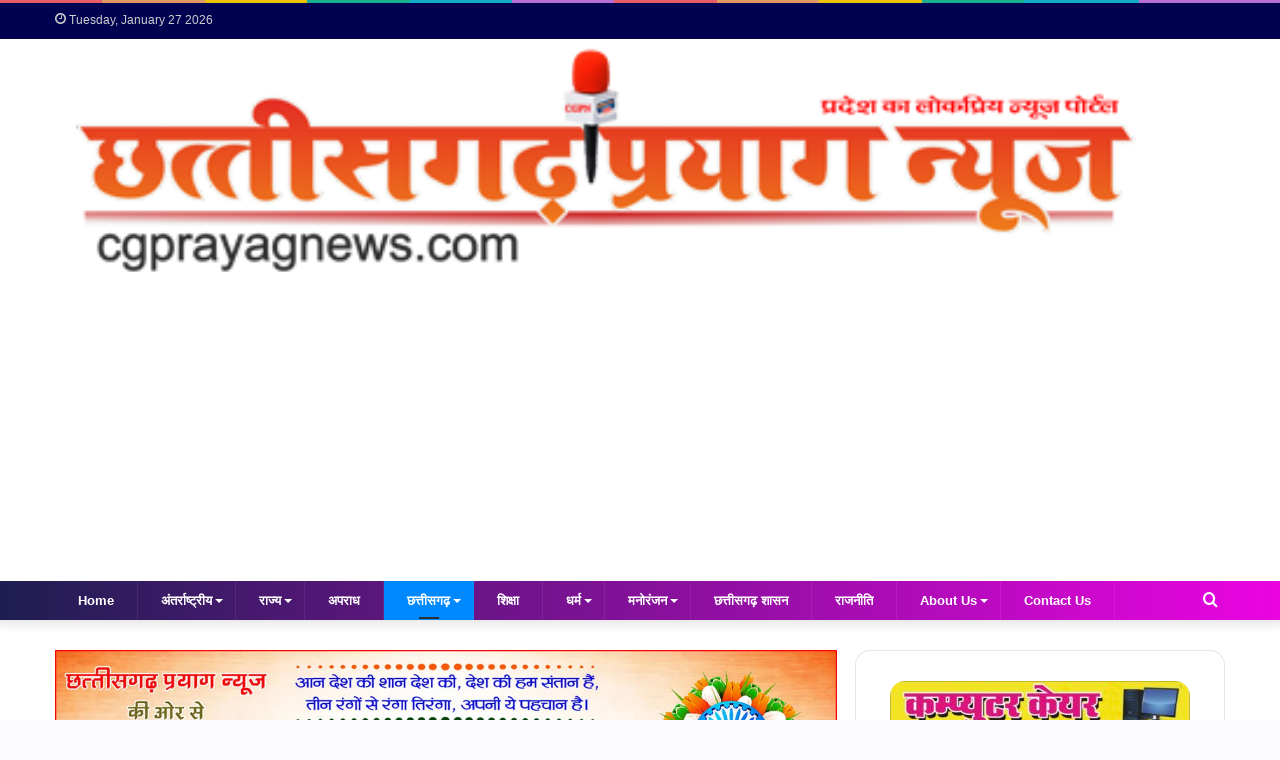

--- FILE ---
content_type: text/html; charset=UTF-8
request_url: https://cgprayagnews.com/nawapara-raipur-railway-line-will-start-soon/
body_size: 42731
content:
<!DOCTYPE html>
<html lang="en-US" class="" data-skin="light">
<head>
	<script async src="https://pagead2.googlesyndication.com/pagead/js/adsbygoogle.js?client=ca-pub-3980650282537802"
     crossorigin="anonymous"></script>
	
</script>
	<meta charset="UTF-8" />
	<link rel="profile" href="http://gmpg.org/xfn/11" />
	
<meta http-equiv='x-dns-prefetch-control' content='on'>
<link rel='dns-prefetch' href='//cdnjs.cloudflare.com' />
<link rel='dns-prefetch' href='//ajax.googleapis.com' />
<link rel='dns-prefetch' href='//fonts.googleapis.com' />
<link rel='dns-prefetch' href='//fonts.gstatic.com' />
<link rel='dns-prefetch' href='//s.gravatar.com' />
<link rel='dns-prefetch' href='//www.google-analytics.com' />
<link rel='preload' as='image' href='https://cgprayagnews.com/wp-content/uploads/2023/07/CGP.png' type='image/png'>
<link rel='preload' as='font' href='https://cgprayagnews.com/wp-content/themes/jannah/assets/fonts/tielabs-fonticon/tielabs-fonticon.woff' type='font/woff' crossorigin='anonymous' />
<link rel='preload' as='font' href='https://cgprayagnews.com/wp-content/themes/jannah/assets/fonts/fontawesome/fa-solid-900.woff2' type='font/woff2' crossorigin='anonymous' />
<link rel='preload' as='font' href='https://cgprayagnews.com/wp-content/themes/jannah/assets/fonts/fontawesome/fa-brands-400.woff2' type='font/woff2' crossorigin='anonymous' />
<link rel='preload' as='font' href='https://cgprayagnews.com/wp-content/themes/jannah/assets/fonts/fontawesome/fa-regular-400.woff2' type='font/woff2' crossorigin='anonymous' />
<link rel='preload' as='script' href='https://ajax.googleapis.com/ajax/libs/webfont/1/webfont.js'>
<meta name='robots' content='index, follow, max-image-preview:large, max-snippet:-1, max-video-preview:-1' />

<!-- Google Tag Manager for WordPress by gtm4wp.com -->
<script data-cfasync="false" data-pagespeed-no-defer>
	var gtm4wp_datalayer_name = "dataLayer";
	var dataLayer = dataLayer || [];
</script>
<!-- End Google Tag Manager for WordPress by gtm4wp.com -->
	<!-- This site is optimized with the Yoast SEO plugin v26.6 - https://yoast.com/wordpress/plugins/seo/ -->
	<title>नवापारा-रायपुर रेलवे लाईन होगी शुरू : रेलवे ओवर ब्रिज का निर्माण तेजी से चालू, अधिकारियों ने किया निरीक्षण - CG NEWS TODAY</title>
	<meta name="description" content="(छत्तीसगढ़ प्रयाग न्यूज) नवापारा-राजिम :- लंबे अरसे के बाद नवापारा की तस्वीर बदलने जा रही है। अब यहां आगामी दिनों में बड़ी रेल-लाइन की सुविधा मिलेगी। इसके" />
	<link rel="canonical" href="https://cgprayagnews.com/nawapara-raipur-railway-line-will-start-soon/" />
	<meta property="og:locale" content="en_US" />
	<meta property="og:type" content="article" />
	<meta property="og:title" content="नवापारा-रायपुर रेलवे लाईन होगी शुरू : रेलवे ओवर ब्रिज का निर्माण तेजी से चालू, अधिकारियों ने किया निरीक्षण - CG NEWS TODAY" />
	<meta property="og:description" content="(छत्तीसगढ़ प्रयाग न्यूज) नवापारा-राजिम :- लंबे अरसे के बाद नवापारा की तस्वीर बदलने जा रही है। अब यहां आगामी दिनों में बड़ी रेल-लाइन की सुविधा मिलेगी। इसके" />
	<meta property="og:url" content="https://cgprayagnews.com/nawapara-raipur-railway-line-will-start-soon/" />
	<meta property="og:site_name" content="CG NEWS TODAY" />
	<meta property="article:publisher" content="https://www.facebook.com/profile.php?id=100077850648178" />
	<meta property="article:author" content="https://www.facebook.com/profile.php?id=100077850648178" />
	<meta property="article:published_time" content="2023-03-22T04:37:36+00:00" />
	<meta property="article:modified_time" content="2023-03-22T13:02:25+00:00" />
	<meta property="og:image" content="https://cgprayagnews.com/wp-content/uploads/2023/03/04-copy.jpg" />
	<meta property="og:image:width" content="960" />
	<meta property="og:image:height" content="768" />
	<meta property="og:image:type" content="image/jpeg" />
	<meta name="author" content="Shrikant" />
	<meta name="twitter:card" content="summary_large_image" />
	<meta name="twitter:creator" content="@ChhattisgarhPr2" />
	<meta name="twitter:site" content="@ChhattisgarhPr2" />
	<meta name="twitter:label1" content="Written by" />
	<meta name="twitter:data1" content="Shrikant" />
	<meta name="twitter:label2" content="Est. reading time" />
	<meta name="twitter:data2" content="2 minutes" />
	<script type="application/ld+json" class="yoast-schema-graph">{"@context":"https://schema.org","@graph":[{"@type":"NewsArticle","@id":"https://cgprayagnews.com/nawapara-raipur-railway-line-will-start-soon/#article","isPartOf":{"@id":"https://cgprayagnews.com/nawapara-raipur-railway-line-will-start-soon/"},"author":{"name":"Shrikant","@id":"https://cgprayagnews.com/#/schema/person/011c7d0789577dd5ff647e933ec3cabb"},"headline":"नवापारा-रायपुर रेलवे लाईन होगी शुरू : रेलवे ओवर ब्रिज का निर्माण तेजी से चालू, अधिकारियों ने किया निरीक्षण","datePublished":"2023-03-22T04:37:36+00:00","dateModified":"2023-03-22T13:02:25+00:00","mainEntityOfPage":{"@id":"https://cgprayagnews.com/nawapara-raipur-railway-line-will-start-soon/"},"wordCount":6,"publisher":{"@id":"https://cgprayagnews.com/#organization"},"image":{"@id":"https://cgprayagnews.com/nawapara-raipur-railway-line-will-start-soon/#primaryimage"},"thumbnailUrl":"https://cgprayagnews.com/wp-content/uploads/2023/03/04-copy.jpg","keywords":["Breaking News","Cg Prayag News","Chhattisgarh state","Chhattisgarhprayagnews.com","Hindi Breaking News","Hindi News","Nawapara Rajim News","Nawapara-Raipur railway line will start soon","Raipur News","Rajim News","अधिकारियों ने किया निरीक्षण","छत्तीसगढ़ प्रदेश","छत्तीसगढ़ प्रयाग न्यूज","नवापारा-रायपुर रेलवे लाईन होगी शुरू : रेलवे ओवर ब्रिज का निर्माण का तेजी से चालू","रेल-लाइन की सुविधा"],"articleSection":["गरियाबंद","छत्तीसगढ़","रायपुर"],"inLanguage":"en-US"},{"@type":"WebPage","@id":"https://cgprayagnews.com/nawapara-raipur-railway-line-will-start-soon/","url":"https://cgprayagnews.com/nawapara-raipur-railway-line-will-start-soon/","name":"नवापारा-रायपुर रेलवे लाईन होगी शुरू : रेलवे ओवर ब्रिज का निर्माण तेजी से चालू, अधिकारियों ने किया निरीक्षण - CG NEWS TODAY","isPartOf":{"@id":"https://cgprayagnews.com/#website"},"primaryImageOfPage":{"@id":"https://cgprayagnews.com/nawapara-raipur-railway-line-will-start-soon/#primaryimage"},"image":{"@id":"https://cgprayagnews.com/nawapara-raipur-railway-line-will-start-soon/#primaryimage"},"thumbnailUrl":"https://cgprayagnews.com/wp-content/uploads/2023/03/04-copy.jpg","datePublished":"2023-03-22T04:37:36+00:00","dateModified":"2023-03-22T13:02:25+00:00","description":"(छत्तीसगढ़ प्रयाग न्यूज) नवापारा-राजिम :- लंबे अरसे के बाद नवापारा की तस्वीर बदलने जा रही है। अब यहां आगामी दिनों में बड़ी रेल-लाइन की सुविधा मिलेगी। इसके","breadcrumb":{"@id":"https://cgprayagnews.com/nawapara-raipur-railway-line-will-start-soon/#breadcrumb"},"inLanguage":"en-US","potentialAction":[{"@type":"ReadAction","target":["https://cgprayagnews.com/nawapara-raipur-railway-line-will-start-soon/"]}]},{"@type":"ImageObject","inLanguage":"en-US","@id":"https://cgprayagnews.com/nawapara-raipur-railway-line-will-start-soon/#primaryimage","url":"https://cgprayagnews.com/wp-content/uploads/2023/03/04-copy.jpg","contentUrl":"https://cgprayagnews.com/wp-content/uploads/2023/03/04-copy.jpg","width":960,"height":768},{"@type":"BreadcrumbList","@id":"https://cgprayagnews.com/nawapara-raipur-railway-line-will-start-soon/#breadcrumb","itemListElement":[{"@type":"ListItem","position":1,"name":"Home","item":"https://cgprayagnews.com/"},{"@type":"ListItem","position":2,"name":"नवापारा-रायपुर रेलवे लाईन होगी शुरू : रेलवे ओवर ब्रिज का निर्माण तेजी से चालू, अधिकारियों ने किया निरीक्षण"}]},{"@type":"WebSite","@id":"https://cgprayagnews.com/#website","url":"https://cgprayagnews.com/","name":"https://cgprayagnews.com/","description":"cg news today","publisher":{"@id":"https://cgprayagnews.com/#organization"},"potentialAction":[{"@type":"SearchAction","target":{"@type":"EntryPoint","urlTemplate":"https://cgprayagnews.com/?s={search_term_string}"},"query-input":{"@type":"PropertyValueSpecification","valueRequired":true,"valueName":"search_term_string"}}],"inLanguage":"en-US"},{"@type":"Organization","@id":"https://cgprayagnews.com/#organization","name":"CG PRAYAG NEWS","url":"https://cgprayagnews.com/","logo":{"@type":"ImageObject","inLanguage":"en-US","@id":"https://cgprayagnews.com/#/schema/logo/image/","url":"https://cgprayagnews.com/wp-content/uploads/2023/07/cropped-CGP.png","contentUrl":"https://cgprayagnews.com/wp-content/uploads/2023/07/cropped-CGP.png","width":500,"height":101,"caption":"CG PRAYAG NEWS"},"image":{"@id":"https://cgprayagnews.com/#/schema/logo/image/"},"sameAs":["https://www.facebook.com/profile.php?id=100077850648178","https://x.com/ChhattisgarhPr2","https://www.linkedin.com/in/chhattisgarh-prayag-news-206055282/","https://www.youtube.com/@chhattisgarhprayag5962"]},{"@type":"Person","@id":"https://cgprayagnews.com/#/schema/person/011c7d0789577dd5ff647e933ec3cabb","name":"Shrikant","image":{"@type":"ImageObject","inLanguage":"en-US","@id":"https://cgprayagnews.com/#/schema/person/image/","url":"https://secure.gravatar.com/avatar/a452d0e1fe1fdf4c75fec55ec22f2b1f85b988b20c115f0a700773dafb7d2fa0?s=96&r=g","contentUrl":"https://secure.gravatar.com/avatar/a452d0e1fe1fdf4c75fec55ec22f2b1f85b988b20c115f0a700773dafb7d2fa0?s=96&r=g","caption":"Shrikant"},"sameAs":["https://cgprayagnews.com","https://www.facebook.com/profile.php?id=100077850648178","ChhattisgarhPr2","https://x.com/@ChhattisgarhPr2"]}]}</script>
	<!-- / Yoast SEO plugin. -->


<link rel="alternate" type="application/rss+xml" title="CG NEWS TODAY &raquo; Feed" href="https://cgprayagnews.com/feed/" />
<link rel="alternate" type="application/rss+xml" title="CG NEWS TODAY &raquo; Comments Feed" href="https://cgprayagnews.com/comments/feed/" />
<link rel="alternate" title="oEmbed (JSON)" type="application/json+oembed" href="https://cgprayagnews.com/wp-json/oembed/1.0/embed?url=https%3A%2F%2Fcgprayagnews.com%2Fnawapara-raipur-railway-line-will-start-soon%2F" />
<link rel="alternate" title="oEmbed (XML)" type="text/xml+oembed" href="https://cgprayagnews.com/wp-json/oembed/1.0/embed?url=https%3A%2F%2Fcgprayagnews.com%2Fnawapara-raipur-railway-line-will-start-soon%2F&#038;format=xml" />
<link rel="alternate" type="application/rss+xml" title="CG NEWS TODAY &raquo; Stories Feed" href="https://cgprayagnews.com/web-stories/feed/"><style id='wp-img-auto-sizes-contain-inline-css' type='text/css'>
img:is([sizes=auto i],[sizes^="auto," i]){contain-intrinsic-size:3000px 1500px}
/*# sourceURL=wp-img-auto-sizes-contain-inline-css */
</style>
<link rel='stylesheet' id='dashicons-css' href='https://cgprayagnews.com/wp-includes/css/dashicons.min.css?ver=6.9' type='text/css' media='all' />
<link rel='stylesheet' id='post-views-counter-frontend-css' href='https://cgprayagnews.com/wp-content/plugins/post-views-counter/css/frontend.css?ver=1.6.1' type='text/css' media='all' />
<style id='wp-emoji-styles-inline-css' type='text/css'>

	img.wp-smiley, img.emoji {
		display: inline !important;
		border: none !important;
		box-shadow: none !important;
		height: 1em !important;
		width: 1em !important;
		margin: 0 0.07em !important;
		vertical-align: -0.1em !important;
		background: none !important;
		padding: 0 !important;
	}
/*# sourceURL=wp-emoji-styles-inline-css */
</style>
<style id='classic-theme-styles-inline-css' type='text/css'>
/*! This file is auto-generated */
.wp-block-button__link{color:#fff;background-color:#32373c;border-radius:9999px;box-shadow:none;text-decoration:none;padding:calc(.667em + 2px) calc(1.333em + 2px);font-size:1.125em}.wp-block-file__button{background:#32373c;color:#fff;text-decoration:none}
/*# sourceURL=/wp-includes/css/classic-themes.min.css */
</style>
<link rel='stylesheet' id='tie-css-base-css' href='https://cgprayagnews.com/wp-content/themes/jannah/assets/css/base.min.css?ver=5.2.0' type='text/css' media='all' />
<link rel='stylesheet' id='tie-css-styles-css' href='https://cgprayagnews.com/wp-content/themes/jannah/assets/css/style.min.css?ver=5.2.0' type='text/css' media='all' />
<link rel='stylesheet' id='tie-css-widgets-css' href='https://cgprayagnews.com/wp-content/themes/jannah/assets/css/widgets.min.css?ver=5.2.0' type='text/css' media='all' />
<link rel='stylesheet' id='tie-css-helpers-css' href='https://cgprayagnews.com/wp-content/themes/jannah/assets/css/helpers.min.css?ver=5.2.0' type='text/css' media='all' />
<link rel='stylesheet' id='tie-fontawesome5-css' href='https://cgprayagnews.com/wp-content/themes/jannah/assets/css/fontawesome.css?ver=5.2.0' type='text/css' media='all' />
<link rel='stylesheet' id='tie-css-ilightbox-css' href='https://cgprayagnews.com/wp-content/themes/jannah/assets/ilightbox/dark-skin/skin.css?ver=5.2.0' type='text/css' media='all' />
<link rel='stylesheet' id='tie-css-shortcodes-css' href='https://cgprayagnews.com/wp-content/themes/jannah/assets/css/plugins/shortcodes.min.css?ver=5.2.0' type='text/css' media='all' />
<link rel='stylesheet' id='tie-css-single-css' href='https://cgprayagnews.com/wp-content/themes/jannah/assets/css/single.min.css?ver=5.2.0' type='text/css' media='all' />
<link rel='stylesheet' id='tie-css-print-css' href='https://cgprayagnews.com/wp-content/themes/jannah/assets/css/print.css?ver=5.2.0' type='text/css' media='print' />
<style id='tie-css-print-inline-css' type='text/css'>
.wf-active .logo-text,.wf-active h1,.wf-active h2,.wf-active h3,.wf-active h4,.wf-active h5,.wf-active h6,.wf-active .the-subtitle{font-family: 'Poppins';}#tie-body{background-color: rgba(119,61,186,0.02);background-image: -webkit-linear-gradient(45deg,rgba(119,61,186,0.02),#000000);background-image: linear-gradient(45deg,rgba(119,61,186,0.02),#000000);}#top-nav,#top-nav .sub-menu,#top-nav .comp-sub-menu,#top-nav .ticker-content,#top-nav .ticker-swipe,.top-nav-boxed #top-nav .topbar-wrapper,.search-in-top-nav.autocomplete-suggestions,#top-nav .guest-btn:not(:hover){background-color : #000251;}#top-nav *,.search-in-top-nav.autocomplete-suggestions{border-color: rgba( 255,255,255,0.08);}#top-nav .icon-basecloud-bg:after{color: #000251;}#top-nav a:not(:hover),#top-nav input,#top-nav #search-submit,#top-nav .fa-spinner,#top-nav .dropdown-social-icons li a span,#top-nav .components > li .social-link:not(:hover) span,.search-in-top-nav.autocomplete-suggestions a{color: #15f409;}#top-nav .menu-item-has-children > a:before{border-top-color: #15f409;}#top-nav li .menu-item-has-children > a:before{border-top-color: transparent;border-left-color: #15f409;}.rtl #top-nav .menu li .menu-item-has-children > a:before{border-left-color: transparent;border-right-color: #15f409;}#top-nav input::-moz-placeholder{color: #15f409;}#top-nav input:-moz-placeholder{color: #15f409;}#top-nav input:-ms-input-placeholder{color: #15f409;}#top-nav input::-webkit-input-placeholder{color: #15f409;}#top-nav .comp-sub-menu .button:hover,#top-nav .checkout-button,.search-in-top-nav.autocomplete-suggestions .button{background-color: #58e837;}#top-nav a:hover,#top-nav .menu li:hover > a,#top-nav .menu > .tie-current-menu > a,#top-nav .components > li:hover > a,#top-nav .components #search-submit:hover,.search-in-top-nav.autocomplete-suggestions .post-title a:hover{color: #58e837;}#top-nav .comp-sub-menu .button:hover{border-color: #58e837;}#top-nav .tie-current-menu > a:before,#top-nav .menu .menu-item-has-children:hover > a:before{border-top-color: #58e837;}#top-nav .menu li .menu-item-has-children:hover > a:before{border-top-color: transparent;border-left-color: #58e837;}.rtl #top-nav .menu li .menu-item-has-children:hover > a:before{border-left-color: transparent;border-right-color: #58e837;}#top-nav .comp-sub-menu .button:hover,#top-nav .comp-sub-menu .checkout-button,.search-in-top-nav.autocomplete-suggestions .button{color: #FFFFFF;}#top-nav .comp-sub-menu .checkout-button:hover,.search-in-top-nav.autocomplete-suggestions .button:hover{background-color: #3aca19;}.main-nav-boxed .main-nav.fixed-nav,#main-nav{background: #1e1e51;background: -webkit-linear-gradient(90deg,#ea04e2,#1e1e51 );background: -moz-linear-gradient(90deg,#ea04e2,#1e1e51 );background: -o-linear-gradient(90deg,#ea04e2,#1e1e51 );background: linear-gradient(90deg,#1e1e51,#ea04e2 );}#main-nav .icon-basecloud-bg:after{color: inherit !important;}#main-nav,#main-nav .menu-sub-content,#main-nav .comp-sub-menu,#main-nav .guest-btn:not(:hover),#main-nav ul.cats-vertical li a.is-active,#main-nav ul.cats-vertical li a:hover.search-in-main-nav.autocomplete-suggestions{background-color: rgb(132,17,154);}#main-nav{border-width: 0;}#theme-header #main-nav:not(.fixed-nav){bottom: 0;}#main-nav .icon-basecloud-bg:after{color: rgb(132,17,154);}#main-nav *,.search-in-main-nav.autocomplete-suggestions{border-color: rgba(255,255,255,0.07);}.main-nav-boxed #main-nav .main-menu-wrapper{border-width: 0;}#site-info{background-color: #000000;}.tie-cat-2,.tie-cat-item-2 > span{background-color:#e67e22 !important;color:#FFFFFF !important;}.tie-cat-2:after{border-top-color:#e67e22 !important;}.tie-cat-2:hover{background-color:#c86004 !important;}.tie-cat-2:hover:after{border-top-color:#c86004 !important;}.tie-cat-11,.tie-cat-item-11 > span{background-color:#2ecc71 !important;color:#FFFFFF !important;}.tie-cat-11:after{border-top-color:#2ecc71 !important;}.tie-cat-11:hover{background-color:#10ae53 !important;}.tie-cat-11:hover:after{border-top-color:#10ae53 !important;}.tie-cat-14,.tie-cat-item-14 > span{background-color:#9b59b6 !important;color:#FFFFFF !important;}.tie-cat-14:after{border-top-color:#9b59b6 !important;}.tie-cat-14:hover{background-color:#7d3b98 !important;}.tie-cat-14:hover:after{border-top-color:#7d3b98 !important;}.tie-cat-17,.tie-cat-item-17 > span{background-color:#34495e !important;color:#FFFFFF !important;}.tie-cat-17:after{border-top-color:#34495e !important;}.tie-cat-17:hover{background-color:#162b40 !important;}.tie-cat-17:hover:after{border-top-color:#162b40 !important;}.tie-cat-18,.tie-cat-item-18 > span{background-color:#795548 !important;color:#FFFFFF !important;}.tie-cat-18:after{border-top-color:#795548 !important;}.tie-cat-18:hover{background-color:#5b372a !important;}.tie-cat-18:hover:after{border-top-color:#5b372a !important;}.tie-cat-19,.tie-cat-item-19 > span{background-color:#4CAF50 !important;color:#FFFFFF !important;}.tie-cat-19:after{border-top-color:#4CAF50 !important;}.tie-cat-19:hover{background-color:#2e9132 !important;}.tie-cat-19:hover:after{border-top-color:#2e9132 !important;}@media (max-width: 991px){#theme-header.has-normal-width-logo #logo img {width:300px !important;max-width:100% !important;height: auto !important;max-height: 200px !important;}}body a.go-to-top-button,body .more-link,body .button,body [type='submit'],body .generic-button a,body .generic-button button,body textarea,body input:not([type='checkbox']):not([type='radio']),body .mag-box .breaking,body .social-icons-widget .social-icons-item .social-link,body .widget_product_tag_cloud a,body .widget_tag_cloud a,body .post-tags a,body .widget_layered_nav_filters a,body .post-bottom-meta-title,body .post-bottom-meta a,body .post-cat,body .more-link,body .show-more-button,body #instagram-link.is-expanded .follow-button,body .cat-counter a + span,body .mag-box-options .slider-arrow-nav a,body .main-menu .cats-horizontal li a,body #instagram-link.is-compact,body .pages-numbers a,body .pages-nav-item,body .bp-pagination-links .page-numbers,body .fullwidth-area .widget_tag_cloud .tagcloud a,body .header-layout-1 #main-nav .components #search-input,body ul.breaking-news-nav li.jnt-prev,body ul.breaking-news-nav li.jnt-next{border-radius: 35px;}body #instagram-link.is-compact{padding-right: 40px;padding-left: 40px;}body .post-bottom-meta-title,body .post-bottom-meta a,body .post-cat,body .more-link{padding-right: 15px;padding-left: 15px;}body #masonry-grid .container-wrapper .post-thumb img{border-radius: 0px;}body .video-thumbnail,body .review-item,body .review-summary,body .user-rate-wrap,body textarea,body input,body select{border-radius: 5px;}body .post-content-slideshow,body #tie-read-next,body .prev-next-post-nav .post-thumb,body .post-thumb img,body .container-wrapper,body .tie-popup-container .container-wrapper,body .widget,body .grid-slider-wrapper .grid-item,body .slider-vertical-navigation .slide,body .boxed-slider:not(.grid-slider-wrapper) .slide,body .buddypress-wrap .activity-list .load-more a,body .buddypress-wrap .activity-list .load-newest a,body .woocommerce .products .product .product-img img,body .woocommerce .products .product .product-img,body .woocommerce .woocommerce-tabs,body .woocommerce div.product .related.products,body .woocommerce div.product .up-sells.products,body .woocommerce .cart_totals,.woocommerce .cross-sells,body .big-thumb-left-box-inner,body .miscellaneous-box .posts-items li:first-child,body .single-big-img,body .masonry-with-spaces .container-wrapper .slide,body .news-gallery-items li .post-thumb,body .scroll-2-box .slide,.magazine1.archive:not(.bbpress) .entry-header-outer,.magazine1.search .entry-header-outer,.magazine1.archive:not(.bbpress) .mag-box .container-wrapper,.magazine1.search .mag-box .container-wrapper,body.magazine1 .entry-header-outer + .mag-box,body .digital-rating-static,body .entry q,body .entry blockquote,body #instagram-link.is-expanded,body.single-post .featured-area,body.post-layout-8 #content,body .footer-boxed-widget-area,body .tie-video-main-slider,body .post-thumb-overlay,body .widget_media_image img,body .media-page-layout .post-element{border-radius: 15px;}.magazine1.archive:not(.bbpress) .mag-box .container-wrapper,.magazine1.search .mag-box .container-wrapper{margin-top: 15px;border-top-width: 1px;}body .section-wrapper:not(.container-full) .wide-slider-wrapper .slider-main-container,body .section-wrapper:not(.container-full) .wide-slider-three-slids-wrapper{border-radius: 15px;overflow: hidden;}body .wide-slider-nav-wrapper,body .share-buttons-bottom,body .first-post-gradient li:first-child .post-thumb:after,body .scroll-2-box .post-thumb:after{border-bottom-left-radius: 15px;border-bottom-right-radius: 15px;}body .main-menu .menu-sub-content,body .comp-sub-menu{border-bottom-left-radius: 10px;border-bottom-right-radius: 10px;}body.single-post .featured-area{overflow: hidden;}body #check-also-box.check-also-left{border-top-right-radius: 15px;border-bottom-right-radius: 15px;}body #check-also-box.check-also-right{border-top-left-radius: 15px;border-bottom-left-radius: 15px;}body .mag-box .breaking-news-nav li:last-child{border-top-right-radius: 35px;border-bottom-right-radius: 35px;}body .mag-box .breaking-title:before{border-top-left-radius: 35px;border-bottom-left-radius: 35px;}body .tabs li:last-child a,body .full-overlay-title li:not(.no-post-thumb) .block-title-overlay{border-top-right-radius: 15px;}body .center-overlay-title li:not(.no-post-thumb) .block-title-overlay,body .tabs li:first-child a{border-top-left-radius: 15px;}
/*# sourceURL=tie-css-print-inline-css */
</style>
<script type="text/javascript" src="https://cgprayagnews.com/wp-includes/js/jquery/jquery.min.js?ver=3.7.1" id="jquery-core-js"></script>
<script type="text/javascript" src="https://cgprayagnews.com/wp-includes/js/jquery/jquery-migrate.min.js?ver=3.4.1" id="jquery-migrate-js"></script>
<link rel="https://api.w.org/" href="https://cgprayagnews.com/wp-json/" /><link rel="alternate" title="JSON" type="application/json" href="https://cgprayagnews.com/wp-json/wp/v2/posts/6116" /><link rel="EditURI" type="application/rsd+xml" title="RSD" href="https://cgprayagnews.com/xmlrpc.php?rsd" />
<meta name="generator" content="WordPress 6.9" />
<link rel='shortlink' href='https://cgprayagnews.com/?p=6116' />
  <script src="https://cdn.onesignal.com/sdks/web/v16/OneSignalSDK.page.js" defer></script>
  <script>
          window.OneSignalDeferred = window.OneSignalDeferred || [];
          OneSignalDeferred.push(async function(OneSignal) {
            await OneSignal.init({
              appId: "e7b2f50a-3c3c-4cbc-9398-52d82daaea16",
              serviceWorkerOverrideForTypical: true,
              path: "https://cgprayagnews.com/wp-content/plugins/onesignal-free-web-push-notifications/sdk_files/",
              serviceWorkerParam: { scope: "/wp-content/plugins/onesignal-free-web-push-notifications/sdk_files/push/onesignal/" },
              serviceWorkerPath: "OneSignalSDKWorker.js",
            });
          });

          // Unregister the legacy OneSignal service worker to prevent scope conflicts
          if (navigator.serviceWorker) {
            navigator.serviceWorker.getRegistrations().then((registrations) => {
              // Iterate through all registered service workers
              registrations.forEach((registration) => {
                // Check the script URL to identify the specific service worker
                if (registration.active && registration.active.scriptURL.includes('OneSignalSDKWorker.js.php')) {
                  // Unregister the service worker
                  registration.unregister().then((success) => {
                    if (success) {
                      console.log('OneSignalSW: Successfully unregistered:', registration.active.scriptURL);
                    } else {
                      console.log('OneSignalSW: Failed to unregister:', registration.active.scriptURL);
                    }
                  });
                }
              });
            }).catch((error) => {
              console.error('Error fetching service worker registrations:', error);
            });
        }
        </script>

<!-- Google Tag Manager for WordPress by gtm4wp.com -->
<!-- GTM Container placement set to off -->
<script data-cfasync="false" data-pagespeed-no-defer>
	var dataLayer_content = {"pagePostType":"post","pagePostType2":"single-post","pageCategory":["%e0%a4%97%e0%a4%b0%e0%a4%bf%e0%a4%af%e0%a4%be%e0%a4%ac%e0%a4%82%e0%a4%a6","%e0%a4%9b%e0%a4%a4%e0%a5%8d%e0%a4%a4%e0%a5%80%e0%a4%b8%e0%a4%97%e0%a4%a2%e0%a4%bc","%e0%a4%b0%e0%a4%be%e0%a4%af%e0%a4%aa%e0%a5%81%e0%a4%b0"],"pageAttributes":["breaking-news","cg-prayag-news","chhattisgarh-state","chhattisgarhprayagnews-com","hindi-breaking-news","hindi-news","nawapara-rajim-news","nawapara-raipur-railway-line-will-start-soon","raipur-news","rajim-news","%e0%a4%85%e0%a4%a7%e0%a4%bf%e0%a4%95%e0%a4%be%e0%a4%b0%e0%a4%bf%e0%a4%af%e0%a5%8b%e0%a4%82-%e0%a4%a8%e0%a5%87-%e0%a4%95%e0%a4%bf%e0%a4%af%e0%a4%be-%e0%a4%a8%e0%a4%bf%e0%a4%b0%e0%a5%80%e0%a4%95","%e0%a4%9b%e0%a4%a4%e0%a5%8d%e0%a4%a4%e0%a5%80%e0%a4%b8%e0%a4%97%e0%a4%a2%e0%a4%bc-%e0%a4%aa%e0%a5%8d%e0%a4%b0%e0%a4%a6%e0%a5%87%e0%a4%b6","%e0%a4%9b%e0%a4%a4%e0%a5%8d%e0%a4%a4%e0%a5%80%e0%a4%b8%e0%a4%97%e0%a4%a2%e0%a4%bc-%e0%a4%aa%e0%a5%8d%e0%a4%b0%e0%a4%af%e0%a4%be%e0%a4%97-%e0%a4%a8%e0%a5%8d%e0%a4%af%e0%a5%82%e0%a4%9c","%e0%a4%a8%e0%a4%b5%e0%a4%be%e0%a4%aa%e0%a4%be%e0%a4%b0%e0%a4%be-%e0%a4%b0%e0%a4%be%e0%a4%af%e0%a4%aa%e0%a5%81%e0%a4%b0-%e0%a4%b0%e0%a5%87%e0%a4%b2%e0%a4%b5%e0%a5%87-%e0%a4%b2%e0%a4%be%e0%a4%88","%e0%a4%b0%e0%a5%87%e0%a4%b2-%e0%a4%b2%e0%a4%be%e0%a4%87%e0%a4%a8-%e0%a4%95%e0%a5%80-%e0%a4%b8%e0%a5%81%e0%a4%b5%e0%a4%bf%e0%a4%a7%e0%a4%be"],"pagePostAuthor":"Shrikant"};
	dataLayer.push( dataLayer_content );
</script>
<script data-cfasync="false" data-pagespeed-no-defer>
	console.warn && console.warn("[GTM4WP] Google Tag Manager container code placement set to OFF !!!");
	console.warn && console.warn("[GTM4WP] Data layer codes are active but GTM container must be loaded using custom coding !!!");
</script>
<!-- End Google Tag Manager for WordPress by gtm4wp.com --><meta http-equiv="X-UA-Compatible" content="IE=edge">
<meta name="theme-color" content="#0088ff" /><meta name="viewport" content="width=device-width, initial-scale=1.0" />  <!-- Google tag (gtag.js) -->
  <script async src="https://www.googletagmanager.com/gtag/js?id=G-7VHTLXQDZK"></script>
  <script>
    window.dataLayer = window.dataLayer || [];
    function gtag(){dataLayer.push(arguments);}
    gtag('js', new Date());
    gtag('config', 'G-7VHTLXQDZK');
  </script>
<link rel="icon" href="https://cgprayagnews.com/wp-content/uploads/2022/11/sasasasasasasas-48x48.jpg" sizes="32x32" />
<link rel="icon" href="https://cgprayagnews.com/wp-content/uploads/2022/11/sasasasasasasas.jpg" sizes="192x192" />
<link rel="apple-touch-icon" href="https://cgprayagnews.com/wp-content/uploads/2022/11/sasasasasasasas.jpg" />
<meta name="msapplication-TileImage" content="https://cgprayagnews.com/wp-content/uploads/2022/11/sasasasasasasas.jpg" />
		<style type="text/css" id="wp-custom-css">
			
.post-thumb-overlay-wrap {
    position: absolute;
    width: 100%;
    border-bottom: 0!important;

    height: 100%;
    overflow: hidden;
}
.page-title {
    font-size: 45px;
    line-height: 1.2;
    color: #004582!important;
}
.entry-header .entry-title {
    margin-bottom: 15px;
    color:blue!important;
}
#main-nav {
    z-index: 11;
    line-height: 39px!important;
}
.post-thumb img {
    width: 100%;
    display: block;
    border-radius: 10px!important;
}
.main-menu .menu > li > a {
    padding: 0 23px!important;
    font-size: 13px;
    font-weight: 600;
    position: relative;
    border-right: 1px solid #f7f7f7;
}
.mag-box {
    margin-bottom: 10px!important;
    clear: both;
}
.dark-skin textarea, .dark-skin input:not([type="submit"]), .dark-skin select {
    color: #08f!important;
    font-weight: 800!important;
}
		</style>
			
	<meta name="google-site-verification" content="Tw8WaaVqs_vog4BDVQ7df3mdPEmeHGVjnBnAzB5P5Rw" />
	<script src="https://www.googleoptimize.com/optimize.js?id=OPT-TBXFLQK"></script>
	<meta name="facebook-domain-verification" content="50vosirhj0v6jbzwiairnl520jrsz2" />
	
	<!-- Google Tag Manager -->
<script>(function(w,d,s,l,i){w[l]=w[l]||[];w[l].push({'gtm.start':
new Date().getTime(),event:'gtm.js'});var f=d.getElementsByTagName(s)[0],
j=d.createElement(s),dl=l!='dataLayer'?'&l='+l:'';j.async=true;j.src=
'https://www.googletagmanager.com/gtm.js?id='+i+dl;f.parentNode.insertBefore(j,f);
})(window,document,'script','dataLayer','GTM-527MWRHX');</script>
<!-- End Google Tag Manager -->
	
  <meta name="msvalidate.01" content="540C1D7BCDA58C3773B8A0E82FBB21C4" />
	
<style id='global-styles-inline-css' type='text/css'>
:root{--wp--preset--aspect-ratio--square: 1;--wp--preset--aspect-ratio--4-3: 4/3;--wp--preset--aspect-ratio--3-4: 3/4;--wp--preset--aspect-ratio--3-2: 3/2;--wp--preset--aspect-ratio--2-3: 2/3;--wp--preset--aspect-ratio--16-9: 16/9;--wp--preset--aspect-ratio--9-16: 9/16;--wp--preset--color--black: #000000;--wp--preset--color--cyan-bluish-gray: #abb8c3;--wp--preset--color--white: #ffffff;--wp--preset--color--pale-pink: #f78da7;--wp--preset--color--vivid-red: #cf2e2e;--wp--preset--color--luminous-vivid-orange: #ff6900;--wp--preset--color--luminous-vivid-amber: #fcb900;--wp--preset--color--light-green-cyan: #7bdcb5;--wp--preset--color--vivid-green-cyan: #00d084;--wp--preset--color--pale-cyan-blue: #8ed1fc;--wp--preset--color--vivid-cyan-blue: #0693e3;--wp--preset--color--vivid-purple: #9b51e0;--wp--preset--gradient--vivid-cyan-blue-to-vivid-purple: linear-gradient(135deg,rgb(6,147,227) 0%,rgb(155,81,224) 100%);--wp--preset--gradient--light-green-cyan-to-vivid-green-cyan: linear-gradient(135deg,rgb(122,220,180) 0%,rgb(0,208,130) 100%);--wp--preset--gradient--luminous-vivid-amber-to-luminous-vivid-orange: linear-gradient(135deg,rgb(252,185,0) 0%,rgb(255,105,0) 100%);--wp--preset--gradient--luminous-vivid-orange-to-vivid-red: linear-gradient(135deg,rgb(255,105,0) 0%,rgb(207,46,46) 100%);--wp--preset--gradient--very-light-gray-to-cyan-bluish-gray: linear-gradient(135deg,rgb(238,238,238) 0%,rgb(169,184,195) 100%);--wp--preset--gradient--cool-to-warm-spectrum: linear-gradient(135deg,rgb(74,234,220) 0%,rgb(151,120,209) 20%,rgb(207,42,186) 40%,rgb(238,44,130) 60%,rgb(251,105,98) 80%,rgb(254,248,76) 100%);--wp--preset--gradient--blush-light-purple: linear-gradient(135deg,rgb(255,206,236) 0%,rgb(152,150,240) 100%);--wp--preset--gradient--blush-bordeaux: linear-gradient(135deg,rgb(254,205,165) 0%,rgb(254,45,45) 50%,rgb(107,0,62) 100%);--wp--preset--gradient--luminous-dusk: linear-gradient(135deg,rgb(255,203,112) 0%,rgb(199,81,192) 50%,rgb(65,88,208) 100%);--wp--preset--gradient--pale-ocean: linear-gradient(135deg,rgb(255,245,203) 0%,rgb(182,227,212) 50%,rgb(51,167,181) 100%);--wp--preset--gradient--electric-grass: linear-gradient(135deg,rgb(202,248,128) 0%,rgb(113,206,126) 100%);--wp--preset--gradient--midnight: linear-gradient(135deg,rgb(2,3,129) 0%,rgb(40,116,252) 100%);--wp--preset--font-size--small: 13px;--wp--preset--font-size--medium: 20px;--wp--preset--font-size--large: 36px;--wp--preset--font-size--x-large: 42px;--wp--preset--spacing--20: 0.44rem;--wp--preset--spacing--30: 0.67rem;--wp--preset--spacing--40: 1rem;--wp--preset--spacing--50: 1.5rem;--wp--preset--spacing--60: 2.25rem;--wp--preset--spacing--70: 3.38rem;--wp--preset--spacing--80: 5.06rem;--wp--preset--shadow--natural: 6px 6px 9px rgba(0, 0, 0, 0.2);--wp--preset--shadow--deep: 12px 12px 50px rgba(0, 0, 0, 0.4);--wp--preset--shadow--sharp: 6px 6px 0px rgba(0, 0, 0, 0.2);--wp--preset--shadow--outlined: 6px 6px 0px -3px rgb(255, 255, 255), 6px 6px rgb(0, 0, 0);--wp--preset--shadow--crisp: 6px 6px 0px rgb(0, 0, 0);}:where(.is-layout-flex){gap: 0.5em;}:where(.is-layout-grid){gap: 0.5em;}body .is-layout-flex{display: flex;}.is-layout-flex{flex-wrap: wrap;align-items: center;}.is-layout-flex > :is(*, div){margin: 0;}body .is-layout-grid{display: grid;}.is-layout-grid > :is(*, div){margin: 0;}:where(.wp-block-columns.is-layout-flex){gap: 2em;}:where(.wp-block-columns.is-layout-grid){gap: 2em;}:where(.wp-block-post-template.is-layout-flex){gap: 1.25em;}:where(.wp-block-post-template.is-layout-grid){gap: 1.25em;}.has-black-color{color: var(--wp--preset--color--black) !important;}.has-cyan-bluish-gray-color{color: var(--wp--preset--color--cyan-bluish-gray) !important;}.has-white-color{color: var(--wp--preset--color--white) !important;}.has-pale-pink-color{color: var(--wp--preset--color--pale-pink) !important;}.has-vivid-red-color{color: var(--wp--preset--color--vivid-red) !important;}.has-luminous-vivid-orange-color{color: var(--wp--preset--color--luminous-vivid-orange) !important;}.has-luminous-vivid-amber-color{color: var(--wp--preset--color--luminous-vivid-amber) !important;}.has-light-green-cyan-color{color: var(--wp--preset--color--light-green-cyan) !important;}.has-vivid-green-cyan-color{color: var(--wp--preset--color--vivid-green-cyan) !important;}.has-pale-cyan-blue-color{color: var(--wp--preset--color--pale-cyan-blue) !important;}.has-vivid-cyan-blue-color{color: var(--wp--preset--color--vivid-cyan-blue) !important;}.has-vivid-purple-color{color: var(--wp--preset--color--vivid-purple) !important;}.has-black-background-color{background-color: var(--wp--preset--color--black) !important;}.has-cyan-bluish-gray-background-color{background-color: var(--wp--preset--color--cyan-bluish-gray) !important;}.has-white-background-color{background-color: var(--wp--preset--color--white) !important;}.has-pale-pink-background-color{background-color: var(--wp--preset--color--pale-pink) !important;}.has-vivid-red-background-color{background-color: var(--wp--preset--color--vivid-red) !important;}.has-luminous-vivid-orange-background-color{background-color: var(--wp--preset--color--luminous-vivid-orange) !important;}.has-luminous-vivid-amber-background-color{background-color: var(--wp--preset--color--luminous-vivid-amber) !important;}.has-light-green-cyan-background-color{background-color: var(--wp--preset--color--light-green-cyan) !important;}.has-vivid-green-cyan-background-color{background-color: var(--wp--preset--color--vivid-green-cyan) !important;}.has-pale-cyan-blue-background-color{background-color: var(--wp--preset--color--pale-cyan-blue) !important;}.has-vivid-cyan-blue-background-color{background-color: var(--wp--preset--color--vivid-cyan-blue) !important;}.has-vivid-purple-background-color{background-color: var(--wp--preset--color--vivid-purple) !important;}.has-black-border-color{border-color: var(--wp--preset--color--black) !important;}.has-cyan-bluish-gray-border-color{border-color: var(--wp--preset--color--cyan-bluish-gray) !important;}.has-white-border-color{border-color: var(--wp--preset--color--white) !important;}.has-pale-pink-border-color{border-color: var(--wp--preset--color--pale-pink) !important;}.has-vivid-red-border-color{border-color: var(--wp--preset--color--vivid-red) !important;}.has-luminous-vivid-orange-border-color{border-color: var(--wp--preset--color--luminous-vivid-orange) !important;}.has-luminous-vivid-amber-border-color{border-color: var(--wp--preset--color--luminous-vivid-amber) !important;}.has-light-green-cyan-border-color{border-color: var(--wp--preset--color--light-green-cyan) !important;}.has-vivid-green-cyan-border-color{border-color: var(--wp--preset--color--vivid-green-cyan) !important;}.has-pale-cyan-blue-border-color{border-color: var(--wp--preset--color--pale-cyan-blue) !important;}.has-vivid-cyan-blue-border-color{border-color: var(--wp--preset--color--vivid-cyan-blue) !important;}.has-vivid-purple-border-color{border-color: var(--wp--preset--color--vivid-purple) !important;}.has-vivid-cyan-blue-to-vivid-purple-gradient-background{background: var(--wp--preset--gradient--vivid-cyan-blue-to-vivid-purple) !important;}.has-light-green-cyan-to-vivid-green-cyan-gradient-background{background: var(--wp--preset--gradient--light-green-cyan-to-vivid-green-cyan) !important;}.has-luminous-vivid-amber-to-luminous-vivid-orange-gradient-background{background: var(--wp--preset--gradient--luminous-vivid-amber-to-luminous-vivid-orange) !important;}.has-luminous-vivid-orange-to-vivid-red-gradient-background{background: var(--wp--preset--gradient--luminous-vivid-orange-to-vivid-red) !important;}.has-very-light-gray-to-cyan-bluish-gray-gradient-background{background: var(--wp--preset--gradient--very-light-gray-to-cyan-bluish-gray) !important;}.has-cool-to-warm-spectrum-gradient-background{background: var(--wp--preset--gradient--cool-to-warm-spectrum) !important;}.has-blush-light-purple-gradient-background{background: var(--wp--preset--gradient--blush-light-purple) !important;}.has-blush-bordeaux-gradient-background{background: var(--wp--preset--gradient--blush-bordeaux) !important;}.has-luminous-dusk-gradient-background{background: var(--wp--preset--gradient--luminous-dusk) !important;}.has-pale-ocean-gradient-background{background: var(--wp--preset--gradient--pale-ocean) !important;}.has-electric-grass-gradient-background{background: var(--wp--preset--gradient--electric-grass) !important;}.has-midnight-gradient-background{background: var(--wp--preset--gradient--midnight) !important;}.has-small-font-size{font-size: var(--wp--preset--font-size--small) !important;}.has-medium-font-size{font-size: var(--wp--preset--font-size--medium) !important;}.has-large-font-size{font-size: var(--wp--preset--font-size--large) !important;}.has-x-large-font-size{font-size: var(--wp--preset--font-size--x-large) !important;}
/*# sourceURL=global-styles-inline-css */
</style>
</head>
	<script src="https://www.googleoptimize.com/optimize.js?id=OPT-TBXFLQK"></script>
	
<body id="tie-body" class="wp-singular post-template-default single single-post postid-6116 single-format-standard wp-custom-logo wp-theme-jannah tie-no-js wrapper-has-shadow block-head-7 magazine3 magazine1 is-thumb-overlay-disabled is-desktop is-header-layout-3 sidebar-right has-sidebar post-layout-1 narrow-title-narrow-media is-standard-format has-mobile-share hide_share_post_bottom">

	
	<!-- Google Tag Manager (noscript) -->
<noscript><iframe src="https://www.googletagmanager.com/ns.html?id=GTM-527MWRHX"
height="0" width="0" style="display:none;visibility:hidden"></iframe></noscript>
<!-- End Google Tag Manager (noscript) -->

<div class="background-overlay">

	<div id="tie-container" class="site tie-container">

		
		<div id="tie-wrapper">

			<div class="rainbow-line"></div>
<header id="theme-header" class="theme-header header-layout-3 main-nav-dark main-nav-default-dark main-nav-below no-stream-item top-nav-active top-nav-dark top-nav-default-dark top-nav-above has-shadow has-full-width-logo mobile-components-row mobile-header-centered mobile-components-row">
	
<nav id="top-nav"  class="has-date-menu-components top-nav header-nav" aria-label="Secondary Navigation">
	<div class="container">
		<div class="topbar-wrapper">

			
					<div class="topbar-today-date tie-icon">
						Tuesday, January 27 2026					</div>
					
			<div class="tie-alignleft">
							</div><!-- .tie-alignleft /-->

			<div class="tie-alignright">
				<ul class="components">  </ul><!-- Components -->			</div><!-- .tie-alignright /-->

		</div><!-- .topbar-wrapper /-->
	</div><!-- .container /-->
</nav><!-- #top-nav /-->

<div class="container header-container">
	<div class="tie-row logo-row">

		
		<div class="logo-wrapper">
			<div class="tie-col-md-4 logo-container clearfix">
				<div id="mobile-header-components-area_1" class="mobile-header-components"></div>
		<div id="logo" class="image-logo" style="margin-top: 1px; margin-bottom: 1px;">

			
			<a title="CG NEWS TODAY" href="https://cgprayagnews.com/">
				
				<picture class="tie-logo-default tie-logo-picture">
					<source class="tie-logo-source-default tie-logo-source" srcset="https://cgprayagnews.com/wp-content/uploads/2023/07/CGP.png">
					<img class="tie-logo-img-default tie-logo-img" src="https://cgprayagnews.com/wp-content/uploads/2023/07/CGP.png" alt="CG NEWS TODAY" width="500" height="107" />
				</picture>
						</a>

			
		</div><!-- #logo /-->

		<div id="mobile-header-components-area_2" class="mobile-header-components"><ul class="components"><li class="mobile-component_menu custom-menu-link"><a href="#" id="mobile-menu-icon" class="menu-text-wrapper"><span class="tie-mobile-menu-icon tie-icon-grid-4"></span><span class="menu-text">Menu</span></a></li> <li class="mobile-component_search custom-menu-link">
				<a href="#" class="tie-search-trigger-mobile">
					<span class="tie-icon-search tie-search-icon" aria-hidden="true"></span>
					<span class="screen-reader-text">Search for</span>
				</a>
			</li></ul></div>			</div><!-- .tie-col /-->
		</div><!-- .logo-wrapper /-->

		
	</div><!-- .tie-row /-->
</div><!-- .container /-->

<div class="main-nav-wrapper">
	<nav id="main-nav" data-skin="search-in-main-nav" class="main-nav header-nav live-search-parent"  aria-label="Primary Navigation">
		<div class="container">

			<div class="main-menu-wrapper">

				
				<div id="menu-components-wrap">

					
					<div class="main-menu main-menu-wrap tie-alignleft">
						<div id="main-nav-menu" class="main-menu header-menu"><ul id="menu-home" class="menu" role="menubar"><li id="menu-item-4488" class="menu-item menu-item-type-post_type menu-item-object-page menu-item-4488"><a href="https://cgprayagnews.com/hindi-samachar-cg-news/">Home</a></li>
<li id="menu-item-4045" class="menu-item menu-item-type-taxonomy menu-item-object-category menu-item-has-children menu-item-4045"><a href="https://cgprayagnews.com/category/%e0%a4%85%e0%a4%82%e0%a4%a4%e0%a4%b0%e0%a5%8d%e0%a4%b0%e0%a4%be%e0%a4%b7%e0%a5%8d%e0%a4%9f%e0%a5%8d%e0%a4%b0%e0%a5%80%e0%a4%af/">अंतर्राष्ट्रीय</a>
<ul class="sub-menu menu-sub-content">
	<li id="menu-item-4082" class="menu-item menu-item-type-taxonomy menu-item-object-category menu-item-4082"><a href="https://cgprayagnews.com/category/%e0%a4%b0%e0%a4%be%e0%a4%b7%e0%a5%8d%e0%a4%9f%e0%a5%8d%e0%a4%b0%e0%a5%80%e0%a4%af/">राष्ट्रीय</a></li>
</ul>
</li>
<li id="menu-item-4085" class="menu-item menu-item-type-taxonomy menu-item-object-category menu-item-has-children menu-item-4085"><a href="https://cgprayagnews.com/category/%e0%a4%b0%e0%a4%be%e0%a4%9c%e0%a5%8d%e0%a4%af/">राज्य</a>
<ul class="sub-menu menu-sub-content">
	<li id="menu-item-4047" class="menu-item menu-item-type-taxonomy menu-item-object-category menu-item-4047"><a href="https://cgprayagnews.com/category/%e0%a4%86%e0%a4%82%e0%a4%a7%e0%a5%8d%e0%a4%b0-%e0%a4%aa%e0%a5%8d%e0%a4%b0%e0%a4%a6%e0%a5%87%e0%a4%b6/">आंध्र प्रदेश</a></li>
	<li id="menu-item-4048" class="menu-item menu-item-type-taxonomy menu-item-object-category menu-item-4048"><a href="https://cgprayagnews.com/category/%e0%a4%89%e0%a4%a1%e0%a4%bc%e0%a5%80%e0%a4%b8%e0%a4%be/">उड़ीसा</a></li>
	<li id="menu-item-4049" class="menu-item menu-item-type-taxonomy menu-item-object-category menu-item-4049"><a href="https://cgprayagnews.com/category/%e0%a4%89%e0%a4%a4%e0%a5%8d%e0%a4%a4%e0%a4%b0-%e0%a4%aa%e0%a5%8d%e0%a4%b0%e0%a4%a6%e0%a5%87%e0%a4%b6/">उत्तर प्रदेश</a></li>
	<li id="menu-item-4078" class="menu-item menu-item-type-taxonomy menu-item-object-category menu-item-4078"><a href="https://cgprayagnews.com/category/%e0%a4%9d%e0%a4%be%e0%a4%b0%e0%a4%96%e0%a4%82%e0%a4%a1/">झारखंड</a></li>
	<li id="menu-item-4033" class="menu-item menu-item-type-taxonomy menu-item-object-category current-post-ancestor current-menu-parent current-post-parent menu-item-4033"><a href="https://cgprayagnews.com/category/%e0%a4%9b%e0%a4%a4%e0%a5%8d%e0%a4%a4%e0%a5%80%e0%a4%b8%e0%a4%97%e0%a4%a2%e0%a4%bc/">छत्तीसगढ़ राज्य</a></li>
</ul>
</li>
<li id="menu-item-4046" class="menu-item menu-item-type-taxonomy menu-item-object-category menu-item-4046"><a href="https://cgprayagnews.com/category/%e0%a4%85%e0%a4%aa%e0%a4%b0%e0%a4%be%e0%a4%a7/">अपराध</a></li>
<li id="menu-item-4051" class="menu-item menu-item-type-taxonomy menu-item-object-category current-post-ancestor current-menu-parent current-post-parent menu-item-has-children menu-item-4051 tie-current-menu"><a href="https://cgprayagnews.com/category/%e0%a4%9b%e0%a4%a4%e0%a5%8d%e0%a4%a4%e0%a5%80%e0%a4%b8%e0%a4%97%e0%a4%a2%e0%a4%bc/">छत्तीसगढ़</a>
<ul class="sub-menu menu-sub-content">
	<li id="menu-item-13242" class="menu-item menu-item-type-taxonomy menu-item-object-category current-post-ancestor current-menu-parent current-post-parent menu-item-13242"><a href="https://cgprayagnews.com/category/%e0%a4%9b%e0%a4%a4%e0%a5%8d%e0%a4%a4%e0%a5%80%e0%a4%b8%e0%a4%97%e0%a4%a2%e0%a4%bc/%e0%a4%b0%e0%a4%be%e0%a4%af%e0%a4%aa%e0%a5%81%e0%a4%b0/">रायपुर</a></li>
	<li id="menu-item-4058" class="menu-item menu-item-type-taxonomy menu-item-object-category current-post-ancestor current-menu-parent current-post-parent menu-item-4058"><a href="https://cgprayagnews.com/category/%e0%a4%9b%e0%a4%a4%e0%a5%8d%e0%a4%a4%e0%a5%80%e0%a4%b8%e0%a4%97%e0%a4%a2%e0%a4%bc/%e0%a4%97%e0%a4%b0%e0%a4%bf%e0%a4%af%e0%a4%be%e0%a4%ac%e0%a4%82%e0%a4%a6/">गरियाबंद</a></li>
	<li id="menu-item-4064" class="menu-item menu-item-type-taxonomy menu-item-object-category menu-item-4064"><a href="https://cgprayagnews.com/category/%e0%a4%9b%e0%a4%a4%e0%a5%8d%e0%a4%a4%e0%a5%80%e0%a4%b8%e0%a4%97%e0%a4%a2%e0%a4%bc/%e0%a4%a7%e0%a4%ae%e0%a4%a4%e0%a4%b0%e0%a5%80/">धमतरी</a></li>
	<li id="menu-item-4052" class="menu-item menu-item-type-taxonomy menu-item-object-category menu-item-4052"><a href="https://cgprayagnews.com/category/%e0%a4%9b%e0%a4%a4%e0%a5%8d%e0%a4%a4%e0%a5%80%e0%a4%b8%e0%a4%97%e0%a4%a2%e0%a4%bc/%e0%a4%95%e0%a4%ac%e0%a5%80%e0%a4%b0%e0%a4%a7%e0%a4%be%e0%a4%ae/">कबीरधाम</a></li>
	<li id="menu-item-4074" class="menu-item menu-item-type-taxonomy menu-item-object-category menu-item-4074"><a href="https://cgprayagnews.com/category/%e0%a4%9b%e0%a4%a4%e0%a5%8d%e0%a4%a4%e0%a5%80%e0%a4%b8%e0%a4%97%e0%a4%a2%e0%a4%bc/%e0%a4%ae%e0%a4%b9%e0%a4%be%e0%a4%b8%e0%a4%ae%e0%a5%81%e0%a4%82%e0%a4%a6/">महासमुंद</a></li>
	<li id="menu-item-4063" class="menu-item menu-item-type-taxonomy menu-item-object-category menu-item-4063"><a href="https://cgprayagnews.com/category/%e0%a4%9b%e0%a4%a4%e0%a5%8d%e0%a4%a4%e0%a5%80%e0%a4%b8%e0%a4%97%e0%a4%a2%e0%a4%bc/%e0%a4%a6%e0%a5%81%e0%a4%b0%e0%a5%8d%e0%a4%97/">दुर्ग</a></li>
	<li id="menu-item-4053" class="menu-item menu-item-type-taxonomy menu-item-object-category menu-item-4053"><a href="https://cgprayagnews.com/category/%e0%a4%9b%e0%a4%a4%e0%a5%8d%e0%a4%a4%e0%a5%80%e0%a4%b8%e0%a4%97%e0%a4%a2%e0%a4%bc/%e0%a4%95%e0%a4%be%e0%a4%82%e0%a4%95%e0%a5%87%e0%a4%b0/">कांकेर</a></li>
	<li id="menu-item-4054" class="menu-item menu-item-type-taxonomy menu-item-object-category menu-item-4054"><a href="https://cgprayagnews.com/category/%e0%a4%9b%e0%a4%a4%e0%a5%8d%e0%a4%a4%e0%a5%80%e0%a4%b8%e0%a4%97%e0%a4%a2%e0%a4%bc/%e0%a4%95%e0%a5%8b%e0%a4%82%e0%a4%a1%e0%a4%be%e0%a4%97%e0%a4%be%e0%a4%82%e0%a4%b5/">कोंडागांव</a></li>
	<li id="menu-item-4067" class="menu-item menu-item-type-taxonomy menu-item-object-category menu-item-4067"><a href="https://cgprayagnews.com/category/%e0%a4%9b%e0%a4%a4%e0%a5%8d%e0%a4%a4%e0%a5%80%e0%a4%b8%e0%a4%97%e0%a4%a2%e0%a4%bc/%e0%a4%ac%e0%a4%b2%e0%a5%8c%e0%a4%a6%e0%a4%be%e0%a4%ac%e0%a4%be%e0%a4%9c%e0%a4%be%e0%a4%b0-%e0%a4%ad%e0%a4%be%e0%a4%9f%e0%a4%be%e0%a4%aa%e0%a4%be%e0%a4%b0%e0%a4%be/">बलौदाबाजार-भाटापारा</a></li>
	<li id="menu-item-4055" class="menu-item menu-item-type-taxonomy menu-item-object-category menu-item-4055"><a href="https://cgprayagnews.com/category/%e0%a4%9b%e0%a4%a4%e0%a5%8d%e0%a4%a4%e0%a5%80%e0%a4%b8%e0%a4%97%e0%a4%a2%e0%a4%bc/%e0%a4%95%e0%a5%8b%e0%a4%b0%e0%a4%ac%e0%a4%be/">कोरबा</a></li>
	<li id="menu-item-4070" class="menu-item menu-item-type-taxonomy menu-item-object-category menu-item-4070"><a href="https://cgprayagnews.com/category/%e0%a4%9b%e0%a4%a4%e0%a5%8d%e0%a4%a4%e0%a5%80%e0%a4%b8%e0%a4%97%e0%a4%a2%e0%a4%bc/%e0%a4%ac%e0%a4%bf%e0%a4%b2%e0%a4%be%e0%a4%b8%e0%a4%aa%e0%a5%81%e0%a4%b0/">बिलासपुर</a></li>
	<li id="menu-item-4057" class="menu-item menu-item-type-taxonomy menu-item-object-category menu-item-4057"><a href="https://cgprayagnews.com/category/%e0%a4%9b%e0%a4%a4%e0%a5%8d%e0%a4%a4%e0%a5%80%e0%a4%b8%e0%a4%97%e0%a4%a2%e0%a4%bc/%e0%a4%96%e0%a5%88%e0%a4%b0%e0%a4%be%e0%a4%97%e0%a5%9d-%e0%a4%9b%e0%a5%81%e0%a4%88%e0%a4%96%e0%a4%a6%e0%a4%be%e0%a4%a8-%e0%a4%97%e0%a4%82%e0%a4%a1%e0%a4%88/">खैरागढ़-छुईखदान-गंडई</a></li>
	<li id="menu-item-4060" class="menu-item menu-item-type-taxonomy menu-item-object-category menu-item-has-children menu-item-4060"><a href="https://cgprayagnews.com/category/%e0%a4%9b%e0%a4%a4%e0%a5%8d%e0%a4%a4%e0%a5%80%e0%a4%b8%e0%a4%97%e0%a4%a2%e0%a4%bc/%e0%a4%9c%e0%a4%b6%e0%a4%aa%e0%a5%81%e0%a4%b0/">जशपुर</a>
	<ul class="sub-menu menu-sub-content">
		<li id="menu-item-4059" class="menu-item menu-item-type-taxonomy menu-item-object-category menu-item-4059"><a href="https://cgprayagnews.com/category/%e0%a4%9b%e0%a4%a4%e0%a5%8d%e0%a4%a4%e0%a5%80%e0%a4%b8%e0%a4%97%e0%a4%a2%e0%a4%bc/%e0%a4%97%e0%a5%8c%e0%a4%b0%e0%a5%87%e0%a4%b2%e0%a4%be-%e0%a4%aa%e0%a5%87%e0%a4%82%e0%a4%a1%e0%a5%8d%e0%a4%b0%e0%a4%be-%e0%a4%ae%e0%a4%b0%e0%a4%b5%e0%a4%be%e0%a4%b9%e0%a5%80/">गौरेला पेंड्रा मरवाही</a></li>
		<li id="menu-item-4073" class="menu-item menu-item-type-taxonomy menu-item-object-category menu-item-4073"><a href="https://cgprayagnews.com/category/%e0%a4%9b%e0%a4%a4%e0%a5%8d%e0%a4%a4%e0%a5%80%e0%a4%b8%e0%a4%97%e0%a4%a2%e0%a4%bc/%e0%a4%ad%e0%a4%b0%e0%a4%a4%e0%a4%aa%e0%a5%81%e0%a4%b0-%e0%a4%ae%e0%a4%a8%e0%a5%8d%e0%a4%a8%e0%a5%87%e0%a4%a6%e0%a5%8d%e0%a4%b0%e0%a4%97%e0%a4%a2%e0%a4%bc-%e0%a4%9a%e0%a4%bf/">भरतपुर – मन्नेद्रगढ़ – चिरमिरी</a></li>
		<li id="menu-item-4056" class="menu-item menu-item-type-taxonomy menu-item-object-category menu-item-4056"><a href="https://cgprayagnews.com/category/%e0%a4%9b%e0%a4%a4%e0%a5%8d%e0%a4%a4%e0%a5%80%e0%a4%b8%e0%a4%97%e0%a4%a2%e0%a4%bc/%e0%a4%95%e0%a5%8b%e0%a4%b0%e0%a4%bf%e0%a4%af%e0%a4%be/">कोरिया</a></li>
		<li id="menu-item-4066" class="menu-item menu-item-type-taxonomy menu-item-object-category menu-item-4066"><a href="https://cgprayagnews.com/category/%e0%a4%9b%e0%a4%a4%e0%a5%8d%e0%a4%a4%e0%a5%80%e0%a4%b8%e0%a4%97%e0%a4%a2%e0%a4%bc/%e0%a4%ac%e0%a4%b2%e0%a4%b0%e0%a4%be%e0%a4%ae%e0%a4%aa%e0%a5%81%e0%a4%b0/">बलरामपुर</a></li>
	</ul>
</li>
	<li id="menu-item-4068" class="menu-item menu-item-type-taxonomy menu-item-object-category menu-item-has-children menu-item-4068"><a href="https://cgprayagnews.com/category/%e0%a4%9b%e0%a4%a4%e0%a5%8d%e0%a4%a4%e0%a5%80%e0%a4%b8%e0%a4%97%e0%a4%a2%e0%a4%bc/%e0%a4%ac%e0%a4%b8%e0%a5%8d%e0%a4%a4%e0%a4%b0/">बस्तर</a>
	<ul class="sub-menu menu-sub-content">
		<li id="menu-item-4062" class="menu-item menu-item-type-taxonomy menu-item-object-category menu-item-4062"><a href="https://cgprayagnews.com/category/%e0%a4%9b%e0%a4%a4%e0%a5%8d%e0%a4%a4%e0%a5%80%e0%a4%b8%e0%a4%97%e0%a4%a2%e0%a4%bc/%e0%a4%a6%e0%a4%82%e0%a4%a4%e0%a5%87%e0%a4%b5%e0%a4%be%e0%a4%a1%e0%a4%be/">दंतेवाडा</a></li>
		<li id="menu-item-4071" class="menu-item menu-item-type-taxonomy menu-item-object-category menu-item-4071"><a href="https://cgprayagnews.com/category/%e0%a4%9b%e0%a4%a4%e0%a5%8d%e0%a4%a4%e0%a5%80%e0%a4%b8%e0%a4%97%e0%a4%a2%e0%a4%bc/%e0%a4%ac%e0%a5%80%e0%a4%9c%e0%a4%be%e0%a4%aa%e0%a5%81%e0%a4%b0/">बीजापुर</a></li>
		<li id="menu-item-4065" class="menu-item menu-item-type-taxonomy menu-item-object-category menu-item-4065"><a href="https://cgprayagnews.com/category/%e0%a4%9b%e0%a4%a4%e0%a5%8d%e0%a4%a4%e0%a5%80%e0%a4%b8%e0%a4%97%e0%a4%a2%e0%a4%bc/%e0%a4%a8%e0%a4%be%e0%a4%b0%e0%a4%be%e0%a4%af%e0%a4%a3%e0%a4%aa%e0%a5%81%e0%a4%b0/">नारायणपुर</a></li>
	</ul>
</li>
	<li id="menu-item-4061" class="menu-item menu-item-type-taxonomy menu-item-object-category menu-item-4061"><a href="https://cgprayagnews.com/category/%e0%a4%9b%e0%a4%a4%e0%a5%8d%e0%a4%a4%e0%a5%80%e0%a4%b8%e0%a4%97%e0%a4%a2%e0%a4%bc/%e0%a4%9c%e0%a4%be%e0%a4%82%e0%a4%9c%e0%a4%97%e0%a5%80%e0%a4%b0-%e0%a4%9a%e0%a4%be%e0%a4%82%e0%a4%aa%e0%a4%be/">जांजगीर चांपा</a></li>
	<li id="menu-item-4069" class="menu-item menu-item-type-taxonomy menu-item-object-category menu-item-4069"><a href="https://cgprayagnews.com/category/%e0%a4%9b%e0%a4%a4%e0%a5%8d%e0%a4%a4%e0%a5%80%e0%a4%b8%e0%a4%97%e0%a4%a2%e0%a4%bc/%e0%a4%ac%e0%a4%be%e0%a4%b2%e0%a5%8b%e0%a4%a6/">बालोद</a></li>
	<li id="menu-item-4072" class="menu-item menu-item-type-taxonomy menu-item-object-category menu-item-4072"><a href="https://cgprayagnews.com/category/%e0%a4%9b%e0%a4%a4%e0%a5%8d%e0%a4%a4%e0%a5%80%e0%a4%b8%e0%a4%97%e0%a4%a2%e0%a4%bc/%e0%a4%ac%e0%a5%87%e0%a4%ae%e0%a5%87%e0%a4%a4%e0%a4%b0%e0%a4%be/">बेमेतरा</a></li>
	<li id="menu-item-4075" class="menu-item menu-item-type-taxonomy menu-item-object-category menu-item-4075"><a href="https://cgprayagnews.com/category/%e0%a4%9b%e0%a4%a4%e0%a5%8d%e0%a4%a4%e0%a5%80%e0%a4%b8%e0%a4%97%e0%a4%a2%e0%a4%bc/%e0%a4%ae%e0%a5%81%e0%a4%82%e0%a4%97%e0%a5%87%e0%a4%b2%e0%a5%80/">मुंगेली</a></li>
	<li id="menu-item-4077" class="menu-item menu-item-type-taxonomy menu-item-object-category menu-item-4077"><a href="https://cgprayagnews.com/category/%e0%a4%9b%e0%a4%a4%e0%a5%8d%e0%a4%a4%e0%a5%80%e0%a4%b8%e0%a4%97%e0%a4%a2%e0%a4%bc/%e0%a4%b0%e0%a4%be%e0%a4%9c%e0%a4%a8%e0%a4%be%e0%a4%82%e0%a4%a6%e0%a4%97%e0%a4%be%e0%a4%82%e0%a4%b5/">राजनांदगांव</a></li>
</ul>
</li>
<li id="menu-item-8886" class="menu-item menu-item-type-taxonomy menu-item-object-category menu-item-8886"><a href="https://cgprayagnews.com/category/%e0%a4%b6%e0%a4%bf%e0%a4%95%e0%a5%8d%e0%a4%b7%e0%a4%be/">शिक्षा</a></li>
<li id="menu-item-4079" class="menu-item menu-item-type-taxonomy menu-item-object-category menu-item-has-children menu-item-4079"><a href="https://cgprayagnews.com/category/%e0%a4%a7%e0%a4%b0%e0%a5%8d%e0%a4%ae/">धर्म</a>
<ul class="sub-menu menu-sub-content">
	<li id="menu-item-17867" class="menu-item menu-item-type-taxonomy menu-item-object-category menu-item-17867"><a href="https://cgprayagnews.com/category/%e0%a4%b0%e0%a4%be%e0%a4%9c%e0%a4%bf%e0%a4%ae-%e0%a4%95%e0%a5%81%e0%a4%82%e0%a4%ad/">राजिम कुंभ</a></li>
</ul>
</li>
<li id="menu-item-4081" class="menu-item menu-item-type-taxonomy menu-item-object-category menu-item-has-children menu-item-4081"><a href="https://cgprayagnews.com/category/%e0%a4%ae%e0%a4%a8%e0%a5%8b%e0%a4%b0%e0%a4%82%e0%a4%9c%e0%a4%a8/">मनोरंजन</a>
<ul class="sub-menu menu-sub-content">
	<li id="menu-item-7311" class="menu-item menu-item-type-taxonomy menu-item-object-category menu-item-7311"><a href="https://cgprayagnews.com/category/%e0%a4%ae%e0%a4%a8%e0%a5%8b%e0%a4%b0%e0%a4%82%e0%a4%9c%e0%a4%a8/">सीजी फिल्मी कोना</a></li>
	<li id="menu-item-4032" class="menu-item menu-item-type-taxonomy menu-item-object-category menu-item-4032"><a href="https://cgprayagnews.com/category/%e0%a4%96%e0%a5%87%e0%a4%b2/">खेल</a></li>
	<li id="menu-item-4080" class="menu-item menu-item-type-taxonomy menu-item-object-category menu-item-4080"><a href="https://cgprayagnews.com/category/%e0%a4%ac%e0%a4%bf%e0%a4%9c%e0%a4%bc%e0%a4%a8%e0%a5%87%e0%a4%b8/">बिज़नेस</a></li>
	<li id="menu-item-18946" class="menu-item menu-item-type-taxonomy menu-item-object-category menu-item-18946"><a href="https://cgprayagnews.com/category/%e0%a4%b8%e0%a5%8d%e0%a4%b5%e0%a4%be%e0%a4%b8%e0%a5%8d%e0%a4%a5%e0%a5%8d%e0%a4%af/">स्वास्थ्य</a></li>
</ul>
</li>
<li id="menu-item-17869" class="menu-item menu-item-type-taxonomy menu-item-object-category menu-item-17869"><a href="https://cgprayagnews.com/category/%e0%a4%9b%e0%a4%a4%e0%a5%8d%e0%a4%a4%e0%a5%80%e0%a4%b8%e0%a4%97%e0%a4%a2%e0%a4%bc-%e0%a4%b6%e0%a4%be%e0%a4%b8%e0%a4%a8/">छत्तीसगढ़ शासन</a></li>
<li id="menu-item-18940" class="menu-item menu-item-type-taxonomy menu-item-object-category menu-item-18940"><a href="https://cgprayagnews.com/category/%e0%a4%b0%e0%a4%be%e0%a4%9c%e0%a4%a8%e0%a5%80%e0%a4%a4%e0%a4%bf/">राजनीति</a></li>
<li id="menu-item-4083" class="menu-item menu-item-type-post_type menu-item-object-page menu-item-has-children menu-item-4083"><a href="https://cgprayagnews.com/about-us/">About Us</a>
<ul class="sub-menu menu-sub-content">
	<li id="menu-item-52586" class="menu-item menu-item-type-post_type menu-item-object-page menu-item-privacy-policy menu-item-52586"><a href="https://cgprayagnews.com/privacy-policy/">Privacy Policy</a></li>
</ul>
</li>
<li id="menu-item-4084" class="menu-item menu-item-type-post_type menu-item-object-page menu-item-4084"><a href="https://cgprayagnews.com/contact-us/">Contact Us</a></li>
</ul></div>					</div><!-- .main-menu.tie-alignleft /-->

					<ul class="components">		<li class="search-compact-icon menu-item custom-menu-link">
			<a href="#" class="tie-search-trigger">
				<span class="tie-icon-search tie-search-icon" aria-hidden="true"></span>
				<span class="screen-reader-text">Search for</span>
			</a>
		</li>
		</ul><!-- Components -->
				</div><!-- #menu-components-wrap /-->
			</div><!-- .main-menu-wrapper /-->
		</div><!-- .container /-->
	</nav><!-- #main-nav /-->
</div><!-- .main-nav-wrapper /-->

</header>

<div id="content" class="site-content container"><div id="main-content-row" class="tie-row main-content-row">

<div class="main-content tie-col-md-8 tie-col-xs-12" role="main">

	<div class="stream-item stream-item-above-post">
					<a href="" title=""  >
						<img src="https://cgprayagnews.com/wp-content/uploads/2024/01/cgprayag--jpg.webp" alt="" width="728" height="91" />
					</a>
				</div>
	<article id="the-post" class="container-wrapper post-content tie-standard">

		
<header class="entry-header-outer">

	
	<div class="entry-header">

		
		<h1 class="post-title entry-title">नवापारा-रायपुर रेलवे लाईन होगी शुरू : रेलवे ओवर ब्रिज का निर्माण तेजी से चालू, अधिकारियों ने किया निरीक्षण</h1>

		<div id="single-post-meta" class="post-meta clearfix"><span class="author-meta single-author with-avatars"><span class="meta-item meta-author-wrapper">
						<span class="meta-author-avatar">
							<a href="https://cgprayagnews.com/author/cgprayagnews/"><img alt='Photo of Shrikant' src='https://secure.gravatar.com/avatar/a452d0e1fe1fdf4c75fec55ec22f2b1f85b988b20c115f0a700773dafb7d2fa0?s=140&#038;r=g' srcset='https://secure.gravatar.com/avatar/a452d0e1fe1fdf4c75fec55ec22f2b1f85b988b20c115f0a700773dafb7d2fa0?s=280&#038;r=g 2x' class='avatar avatar-140 photo' height='140' width='140' decoding='async'/></a>
						</span>
					<span class="meta-author"><a href="https://cgprayagnews.com/author/cgprayagnews/" class="author-name tie-icon" title="Shrikant">Shrikant</a></span></span></span><span class="date meta-item tie-icon">March 22, 2023</span><div class="tie-alignright"><span class="meta-views meta-item hot"><span class="tie-icon-fire" aria-hidden="true"></span> 2,308 </span><span class="meta-reading-time meta-item"><span class="tie-icon-bookmark" aria-hidden="true"></span> 1 minute read</span> </div></div><!-- .post-meta -->	</div><!-- .entry-header /-->

	
	
</header><!-- .entry-header-outer /-->


		<div id="share-buttons-top" class="share-buttons share-buttons-top">
			<div class="share-links  icons-only share-rounded">
				
				<a href="https://www.facebook.com/sharer.php?u=https://cgprayagnews.com/nawapara-raipur-railway-line-will-start-soon/" rel="external noopener nofollow" title="Facebook" target="_blank" class="facebook-share-btn " data-raw="https://www.facebook.com/sharer.php?u={post_link}">
					<span class="share-btn-icon tie-icon-facebook"></span> <span class="screen-reader-text">Facebook</span>
				</a>
				<a href="https://twitter.com/intent/tweet?text=%E0%A4%A8%E0%A4%B5%E0%A4%BE%E0%A4%AA%E0%A4%BE%E0%A4%B0%E0%A4%BE-%E0%A4%B0%E0%A4%BE%E0%A4%AF%E0%A4%AA%E0%A5%81%E0%A4%B0%20%E0%A4%B0%E0%A5%87%E0%A4%B2%E0%A4%B5%E0%A5%87%20%E0%A4%B2%E0%A4%BE%E0%A4%88%E0%A4%A8%20%E0%A4%B9%E0%A5%8B%E0%A4%97%E0%A5%80%20%E0%A4%B6%E0%A5%81%E0%A4%B0%E0%A5%82%20%3A%20%E0%A4%B0%E0%A5%87%E0%A4%B2%E0%A4%B5%E0%A5%87%20%E0%A4%93%E0%A4%B5%E0%A4%B0%20%E0%A4%AC%E0%A5%8D%E0%A4%B0%E0%A4%BF%E0%A4%9C%20%E0%A4%95%E0%A4%BE%20%E0%A4%A8%E0%A4%BF%E0%A4%B0%E0%A5%8D%E0%A4%AE%E0%A4%BE%E0%A4%A3%20%E0%A4%A4%E0%A5%87%E0%A4%9C%E0%A5%80%20%E0%A4%B8%E0%A5%87%20%E0%A4%9A%E0%A4%BE%E0%A4%B2%E0%A5%82%2C%20%E0%A4%85%E0%A4%A7%E0%A4%BF%E0%A4%95%E0%A4%BE%E0%A4%B0%E0%A4%BF%E0%A4%AF%E0%A5%8B%E0%A4%82%20%E0%A4%A8%E0%A5%87%20%E0%A4%95%E0%A4%BF%E0%A4%AF%E0%A4%BE%20%E0%A4%A8%E0%A4%BF%E0%A4%B0%E0%A5%80%E0%A4%95%E0%A5%8D%E0%A4%B7%E0%A4%A3&#038;url=https://cgprayagnews.com/nawapara-raipur-railway-line-will-start-soon/" rel="external noopener nofollow" title="Twitter" target="_blank" class="twitter-share-btn " data-raw="https://twitter.com/intent/tweet?text={post_title}&amp;url={post_link}">
					<span class="share-btn-icon tie-icon-twitter"></span> <span class="screen-reader-text">Twitter</span>
				</a>
				<a href="https://www.linkedin.com/shareArticle?mini=true&#038;url=https://cgprayagnews.com/nawapara-raipur-railway-line-will-start-soon/&#038;title=%E0%A4%A8%E0%A4%B5%E0%A4%BE%E0%A4%AA%E0%A4%BE%E0%A4%B0%E0%A4%BE-%E0%A4%B0%E0%A4%BE%E0%A4%AF%E0%A4%AA%E0%A5%81%E0%A4%B0%20%E0%A4%B0%E0%A5%87%E0%A4%B2%E0%A4%B5%E0%A5%87%20%E0%A4%B2%E0%A4%BE%E0%A4%88%E0%A4%A8%20%E0%A4%B9%E0%A5%8B%E0%A4%97%E0%A5%80%20%E0%A4%B6%E0%A5%81%E0%A4%B0%E0%A5%82%20%3A%20%E0%A4%B0%E0%A5%87%E0%A4%B2%E0%A4%B5%E0%A5%87%20%E0%A4%93%E0%A4%B5%E0%A4%B0%20%E0%A4%AC%E0%A5%8D%E0%A4%B0%E0%A4%BF%E0%A4%9C%20%E0%A4%95%E0%A4%BE%20%E0%A4%A8%E0%A4%BF%E0%A4%B0%E0%A5%8D%E0%A4%AE%E0%A4%BE%E0%A4%A3%20%E0%A4%A4%E0%A5%87%E0%A4%9C%E0%A5%80%20%E0%A4%B8%E0%A5%87%20%E0%A4%9A%E0%A4%BE%E0%A4%B2%E0%A5%82%2C%20%E0%A4%85%E0%A4%A7%E0%A4%BF%E0%A4%95%E0%A4%BE%E0%A4%B0%E0%A4%BF%E0%A4%AF%E0%A5%8B%E0%A4%82%20%E0%A4%A8%E0%A5%87%20%E0%A4%95%E0%A4%BF%E0%A4%AF%E0%A4%BE%20%E0%A4%A8%E0%A4%BF%E0%A4%B0%E0%A5%80%E0%A4%95%E0%A5%8D%E0%A4%B7%E0%A4%A3" rel="external noopener nofollow" title="LinkedIn" target="_blank" class="linkedin-share-btn " data-raw="https://www.linkedin.com/shareArticle?mini=true&amp;url={post_full_link}&amp;title={post_title}">
					<span class="share-btn-icon tie-icon-linkedin"></span> <span class="screen-reader-text">LinkedIn</span>
				</a>
				<a href="https://api.whatsapp.com/send?text=%E0%A4%A8%E0%A4%B5%E0%A4%BE%E0%A4%AA%E0%A4%BE%E0%A4%B0%E0%A4%BE-%E0%A4%B0%E0%A4%BE%E0%A4%AF%E0%A4%AA%E0%A5%81%E0%A4%B0%20%E0%A4%B0%E0%A5%87%E0%A4%B2%E0%A4%B5%E0%A5%87%20%E0%A4%B2%E0%A4%BE%E0%A4%88%E0%A4%A8%20%E0%A4%B9%E0%A5%8B%E0%A4%97%E0%A5%80%20%E0%A4%B6%E0%A5%81%E0%A4%B0%E0%A5%82%20%3A%20%E0%A4%B0%E0%A5%87%E0%A4%B2%E0%A4%B5%E0%A5%87%20%E0%A4%93%E0%A4%B5%E0%A4%B0%20%E0%A4%AC%E0%A5%8D%E0%A4%B0%E0%A4%BF%E0%A4%9C%20%E0%A4%95%E0%A4%BE%20%E0%A4%A8%E0%A4%BF%E0%A4%B0%E0%A5%8D%E0%A4%AE%E0%A4%BE%E0%A4%A3%20%E0%A4%A4%E0%A5%87%E0%A4%9C%E0%A5%80%20%E0%A4%B8%E0%A5%87%20%E0%A4%9A%E0%A4%BE%E0%A4%B2%E0%A5%82%2C%20%E0%A4%85%E0%A4%A7%E0%A4%BF%E0%A4%95%E0%A4%BE%E0%A4%B0%E0%A4%BF%E0%A4%AF%E0%A5%8B%E0%A4%82%20%E0%A4%A8%E0%A5%87%20%E0%A4%95%E0%A4%BF%E0%A4%AF%E0%A4%BE%20%E0%A4%A8%E0%A4%BF%E0%A4%B0%E0%A5%80%E0%A4%95%E0%A5%8D%E0%A4%B7%E0%A4%A3%20https://cgprayagnews.com/nawapara-raipur-railway-line-will-start-soon/" rel="external noopener nofollow" title="WhatsApp" target="_blank" class="whatsapp-share-btn " data-raw="https://api.whatsapp.com/send?text={post_title}%20{post_link}">
					<span class="share-btn-icon tie-icon-whatsapp"></span> <span class="screen-reader-text">WhatsApp</span>
				</a>
				<a href="https://telegram.me/share/url?url=https://cgprayagnews.com/nawapara-raipur-railway-line-will-start-soon/&text=%E0%A4%A8%E0%A4%B5%E0%A4%BE%E0%A4%AA%E0%A4%BE%E0%A4%B0%E0%A4%BE-%E0%A4%B0%E0%A4%BE%E0%A4%AF%E0%A4%AA%E0%A5%81%E0%A4%B0%20%E0%A4%B0%E0%A5%87%E0%A4%B2%E0%A4%B5%E0%A5%87%20%E0%A4%B2%E0%A4%BE%E0%A4%88%E0%A4%A8%20%E0%A4%B9%E0%A5%8B%E0%A4%97%E0%A5%80%20%E0%A4%B6%E0%A5%81%E0%A4%B0%E0%A5%82%20%3A%20%E0%A4%B0%E0%A5%87%E0%A4%B2%E0%A4%B5%E0%A5%87%20%E0%A4%93%E0%A4%B5%E0%A4%B0%20%E0%A4%AC%E0%A5%8D%E0%A4%B0%E0%A4%BF%E0%A4%9C%20%E0%A4%95%E0%A4%BE%20%E0%A4%A8%E0%A4%BF%E0%A4%B0%E0%A5%8D%E0%A4%AE%E0%A4%BE%E0%A4%A3%20%E0%A4%A4%E0%A5%87%E0%A4%9C%E0%A5%80%20%E0%A4%B8%E0%A5%87%20%E0%A4%9A%E0%A4%BE%E0%A4%B2%E0%A5%82%2C%20%E0%A4%85%E0%A4%A7%E0%A4%BF%E0%A4%95%E0%A4%BE%E0%A4%B0%E0%A4%BF%E0%A4%AF%E0%A5%8B%E0%A4%82%20%E0%A4%A8%E0%A5%87%20%E0%A4%95%E0%A4%BF%E0%A4%AF%E0%A4%BE%20%E0%A4%A8%E0%A4%BF%E0%A4%B0%E0%A5%80%E0%A4%95%E0%A5%8D%E0%A4%B7%E0%A4%A3" rel="external noopener nofollow" title="Telegram" target="_blank" class="telegram-share-btn " data-raw="https://telegram.me/share/url?url={post_link}&text={post_title}">
					<span class="share-btn-icon tie-icon-paper-plane"></span> <span class="screen-reader-text">Telegram</span>
				</a>			</div><!-- .share-links /-->
		</div><!-- .share-buttons /-->

		<div  class="featured-area"><div class="featured-area-inner"><figure class="single-featured-image"><img width="960" height="768" src="https://cgprayagnews.com/wp-content/uploads/2023/03/04-copy.jpg" class="attachment-full size-full wp-post-image" alt="" is_main_img="1" decoding="async" fetchpriority="high" srcset="https://cgprayagnews.com/wp-content/uploads/2023/03/04-copy.jpg 960w, https://cgprayagnews.com/wp-content/uploads/2023/03/04-copy-300x240.jpg 300w, https://cgprayagnews.com/wp-content/uploads/2023/03/04-copy-768x614.jpg 768w" sizes="(max-width: 960px) 100vw, 960px" /></figure></div></div>
		<div class="entry-content entry clearfix">

			
			<p><strong>(छत्तीसगढ़ प्रयाग न्यूज) नवापारा-राजिम :-</strong> लंबे अरसे के बाद नवापारा की तस्वीर बदलने जा रही है। अब यहां आगामी दिनों में बड़ी रेल-लाइन की सुविधा मिलेगी। इसके लिए विभाग के अधिकारियों द्वारा नवापारा-राजिम पहुंचकर रूट एवं संबंधित क्षेत्र का निरीक्षण किया गया। रायपुर-राजिम रेलवे ब्रॉड गेज विस्तार का काम तेज गति से जारी है। रायपुर से लेकर बड़ी रेल लाईन बिछाने के लिए समतलीकरण किया जा रहा है। ट्रेन के बीच खेतों और गांव के जाने के लिए जगह जगह अंडर ब्रिज का काम तेजी से जारी है। अभनपुर से राजिम के बीच मानिकचौरी स्टेशन होगा। राजिम से यात्री सीधे रायपुर, भाटापारा, दुर्ग, बिलासपुर जा सकेंगे। राजिम में ब्रॉड गेज सेवा के विस्तार से राजिम पर्यटन को नया आयाम मिलेगा। राजिम सड़क के अलावा रेल लाईन से सीधे अन्य राज्यों से जुड़ जाएगा। राजिम स्टेशन में सेवा विस्तार के लिए रेलवे की टीम ने नवापारा पहुंचकर निरीक्षण किया। निरीक्षण में आए अधिकारियों ने बताया कि नवापारा बस स्टैंड के पास रेलवे ओवर ब्रिज का निर्माण किया जाएगा। रेलवे की जगह पर अवैध कब्जा को जल्द हटाया जाएगा। इसके लिए जल्द नोटिस अवैध कब्जा धारियों को दिया जाएगा।<br />
<strong><img decoding="async" class=" wp-image-6118 aligncenter" src="https://cgprayagnews.com/wp-content/uploads/2023/03/03-1-300x135.jpg" alt="" width="429" height="193" srcset="https://cgprayagnews.com/wp-content/uploads/2023/03/03-1-300x135.jpg 300w, https://cgprayagnews.com/wp-content/uploads/2023/03/03-1-1024x461.jpg 1024w, https://cgprayagnews.com/wp-content/uploads/2023/03/03-1-768x346.jpg 768w, https://cgprayagnews.com/wp-content/uploads/2023/03/03-1.jpg 1280w" sizes="(max-width: 429px) 100vw, 429px" />1888 में शुरू हुई थी राजिम में रेल लाईन सेवा</strong><br />
राजिम में आजादी से पहले सन 1888 को रेल लाईन की सेवा शुरू की गई थी। लगभग 134 साल बाद नेरो गेज को ब्रॉड गेज में बदला जा रहा है। पुराने समय में राजिम से मालगाड़ी के अलावा पैसेंजर सेवा भी चालू थी।</p>
<div class="post-views content-post post-6116 entry-meta load-static">
				<span class="post-views-icon dashicons dashicons-chart-bar"></span> <span class="post-views-label">CG PRAYAG NEWS</span> <span class="post-views-count">194</span>
			</div>
			<div class="stream-item stream-item-below-post-content"><script async src="https://pagead2.googlesyndication.com/pagead/js/adsbygoogle.js?client=ca-pub-3980650282537802"
     crossorigin="anonymous"></script>
<ins class="adsbygoogle"
     style="display:block"
     data-ad-format="fluid"
     data-ad-layout-key="-i8-7-o-8f+mg"
     data-ad-client="ca-pub-3980650282537802"
     data-ad-slot="8643513364"></ins>
<script>
     (adsbygoogle = window.adsbygoogle || []).push({});
</script></div>
		</div><!-- .entry-content /-->

				<div id="post-extra-info">
			<div class="theiaStickySidebar">
				<div id="single-post-meta" class="post-meta clearfix"><span class="author-meta single-author with-avatars"><span class="meta-item meta-author-wrapper">
						<span class="meta-author-avatar">
							<a href="https://cgprayagnews.com/author/cgprayagnews/"><img alt='Photo of Shrikant' src='https://secure.gravatar.com/avatar/a452d0e1fe1fdf4c75fec55ec22f2b1f85b988b20c115f0a700773dafb7d2fa0?s=140&#038;r=g' srcset='https://secure.gravatar.com/avatar/a452d0e1fe1fdf4c75fec55ec22f2b1f85b988b20c115f0a700773dafb7d2fa0?s=280&#038;r=g 2x' class='avatar avatar-140 photo' height='140' width='140' loading='lazy' decoding='async'/></a>
						</span>
					<span class="meta-author"><a href="https://cgprayagnews.com/author/cgprayagnews/" class="author-name tie-icon" title="Shrikant">Shrikant</a></span></span></span><span class="date meta-item tie-icon">March 22, 2023</span><div class="tie-alignright"><span class="meta-views meta-item hot"><span class="tie-icon-fire" aria-hidden="true"></span> 2,308 </span><span class="meta-reading-time meta-item"><span class="tie-icon-bookmark" aria-hidden="true"></span> 1 minute read</span> </div></div><!-- .post-meta -->
		<div id="share-buttons-top" class="share-buttons share-buttons-top">
			<div class="share-links  icons-only share-rounded">
				
				<a href="https://www.facebook.com/sharer.php?u=https://cgprayagnews.com/nawapara-raipur-railway-line-will-start-soon/" rel="external noopener nofollow" title="Facebook" target="_blank" class="facebook-share-btn " data-raw="https://www.facebook.com/sharer.php?u={post_link}">
					<span class="share-btn-icon tie-icon-facebook"></span> <span class="screen-reader-text">Facebook</span>
				</a>
				<a href="https://twitter.com/intent/tweet?text=%E0%A4%A8%E0%A4%B5%E0%A4%BE%E0%A4%AA%E0%A4%BE%E0%A4%B0%E0%A4%BE-%E0%A4%B0%E0%A4%BE%E0%A4%AF%E0%A4%AA%E0%A5%81%E0%A4%B0%20%E0%A4%B0%E0%A5%87%E0%A4%B2%E0%A4%B5%E0%A5%87%20%E0%A4%B2%E0%A4%BE%E0%A4%88%E0%A4%A8%20%E0%A4%B9%E0%A5%8B%E0%A4%97%E0%A5%80%20%E0%A4%B6%E0%A5%81%E0%A4%B0%E0%A5%82%20%3A%20%E0%A4%B0%E0%A5%87%E0%A4%B2%E0%A4%B5%E0%A5%87%20%E0%A4%93%E0%A4%B5%E0%A4%B0%20%E0%A4%AC%E0%A5%8D%E0%A4%B0%E0%A4%BF%E0%A4%9C%20%E0%A4%95%E0%A4%BE%20%E0%A4%A8%E0%A4%BF%E0%A4%B0%E0%A5%8D%E0%A4%AE%E0%A4%BE%E0%A4%A3%20%E0%A4%A4%E0%A5%87%E0%A4%9C%E0%A5%80%20%E0%A4%B8%E0%A5%87%20%E0%A4%9A%E0%A4%BE%E0%A4%B2%E0%A5%82%2C%20%E0%A4%85%E0%A4%A7%E0%A4%BF%E0%A4%95%E0%A4%BE%E0%A4%B0%E0%A4%BF%E0%A4%AF%E0%A5%8B%E0%A4%82%20%E0%A4%A8%E0%A5%87%20%E0%A4%95%E0%A4%BF%E0%A4%AF%E0%A4%BE%20%E0%A4%A8%E0%A4%BF%E0%A4%B0%E0%A5%80%E0%A4%95%E0%A5%8D%E0%A4%B7%E0%A4%A3&#038;url=https://cgprayagnews.com/nawapara-raipur-railway-line-will-start-soon/" rel="external noopener nofollow" title="Twitter" target="_blank" class="twitter-share-btn " data-raw="https://twitter.com/intent/tweet?text={post_title}&amp;url={post_link}">
					<span class="share-btn-icon tie-icon-twitter"></span> <span class="screen-reader-text">Twitter</span>
				</a>
				<a href="https://www.linkedin.com/shareArticle?mini=true&#038;url=https://cgprayagnews.com/nawapara-raipur-railway-line-will-start-soon/&#038;title=%E0%A4%A8%E0%A4%B5%E0%A4%BE%E0%A4%AA%E0%A4%BE%E0%A4%B0%E0%A4%BE-%E0%A4%B0%E0%A4%BE%E0%A4%AF%E0%A4%AA%E0%A5%81%E0%A4%B0%20%E0%A4%B0%E0%A5%87%E0%A4%B2%E0%A4%B5%E0%A5%87%20%E0%A4%B2%E0%A4%BE%E0%A4%88%E0%A4%A8%20%E0%A4%B9%E0%A5%8B%E0%A4%97%E0%A5%80%20%E0%A4%B6%E0%A5%81%E0%A4%B0%E0%A5%82%20%3A%20%E0%A4%B0%E0%A5%87%E0%A4%B2%E0%A4%B5%E0%A5%87%20%E0%A4%93%E0%A4%B5%E0%A4%B0%20%E0%A4%AC%E0%A5%8D%E0%A4%B0%E0%A4%BF%E0%A4%9C%20%E0%A4%95%E0%A4%BE%20%E0%A4%A8%E0%A4%BF%E0%A4%B0%E0%A5%8D%E0%A4%AE%E0%A4%BE%E0%A4%A3%20%E0%A4%A4%E0%A5%87%E0%A4%9C%E0%A5%80%20%E0%A4%B8%E0%A5%87%20%E0%A4%9A%E0%A4%BE%E0%A4%B2%E0%A5%82%2C%20%E0%A4%85%E0%A4%A7%E0%A4%BF%E0%A4%95%E0%A4%BE%E0%A4%B0%E0%A4%BF%E0%A4%AF%E0%A5%8B%E0%A4%82%20%E0%A4%A8%E0%A5%87%20%E0%A4%95%E0%A4%BF%E0%A4%AF%E0%A4%BE%20%E0%A4%A8%E0%A4%BF%E0%A4%B0%E0%A5%80%E0%A4%95%E0%A5%8D%E0%A4%B7%E0%A4%A3" rel="external noopener nofollow" title="LinkedIn" target="_blank" class="linkedin-share-btn " data-raw="https://www.linkedin.com/shareArticle?mini=true&amp;url={post_full_link}&amp;title={post_title}">
					<span class="share-btn-icon tie-icon-linkedin"></span> <span class="screen-reader-text">LinkedIn</span>
				</a>
				<a href="https://api.whatsapp.com/send?text=%E0%A4%A8%E0%A4%B5%E0%A4%BE%E0%A4%AA%E0%A4%BE%E0%A4%B0%E0%A4%BE-%E0%A4%B0%E0%A4%BE%E0%A4%AF%E0%A4%AA%E0%A5%81%E0%A4%B0%20%E0%A4%B0%E0%A5%87%E0%A4%B2%E0%A4%B5%E0%A5%87%20%E0%A4%B2%E0%A4%BE%E0%A4%88%E0%A4%A8%20%E0%A4%B9%E0%A5%8B%E0%A4%97%E0%A5%80%20%E0%A4%B6%E0%A5%81%E0%A4%B0%E0%A5%82%20%3A%20%E0%A4%B0%E0%A5%87%E0%A4%B2%E0%A4%B5%E0%A5%87%20%E0%A4%93%E0%A4%B5%E0%A4%B0%20%E0%A4%AC%E0%A5%8D%E0%A4%B0%E0%A4%BF%E0%A4%9C%20%E0%A4%95%E0%A4%BE%20%E0%A4%A8%E0%A4%BF%E0%A4%B0%E0%A5%8D%E0%A4%AE%E0%A4%BE%E0%A4%A3%20%E0%A4%A4%E0%A5%87%E0%A4%9C%E0%A5%80%20%E0%A4%B8%E0%A5%87%20%E0%A4%9A%E0%A4%BE%E0%A4%B2%E0%A5%82%2C%20%E0%A4%85%E0%A4%A7%E0%A4%BF%E0%A4%95%E0%A4%BE%E0%A4%B0%E0%A4%BF%E0%A4%AF%E0%A5%8B%E0%A4%82%20%E0%A4%A8%E0%A5%87%20%E0%A4%95%E0%A4%BF%E0%A4%AF%E0%A4%BE%20%E0%A4%A8%E0%A4%BF%E0%A4%B0%E0%A5%80%E0%A4%95%E0%A5%8D%E0%A4%B7%E0%A4%A3%20https://cgprayagnews.com/nawapara-raipur-railway-line-will-start-soon/" rel="external noopener nofollow" title="WhatsApp" target="_blank" class="whatsapp-share-btn " data-raw="https://api.whatsapp.com/send?text={post_title}%20{post_link}">
					<span class="share-btn-icon tie-icon-whatsapp"></span> <span class="screen-reader-text">WhatsApp</span>
				</a>
				<a href="https://telegram.me/share/url?url=https://cgprayagnews.com/nawapara-raipur-railway-line-will-start-soon/&text=%E0%A4%A8%E0%A4%B5%E0%A4%BE%E0%A4%AA%E0%A4%BE%E0%A4%B0%E0%A4%BE-%E0%A4%B0%E0%A4%BE%E0%A4%AF%E0%A4%AA%E0%A5%81%E0%A4%B0%20%E0%A4%B0%E0%A5%87%E0%A4%B2%E0%A4%B5%E0%A5%87%20%E0%A4%B2%E0%A4%BE%E0%A4%88%E0%A4%A8%20%E0%A4%B9%E0%A5%8B%E0%A4%97%E0%A5%80%20%E0%A4%B6%E0%A5%81%E0%A4%B0%E0%A5%82%20%3A%20%E0%A4%B0%E0%A5%87%E0%A4%B2%E0%A4%B5%E0%A5%87%20%E0%A4%93%E0%A4%B5%E0%A4%B0%20%E0%A4%AC%E0%A5%8D%E0%A4%B0%E0%A4%BF%E0%A4%9C%20%E0%A4%95%E0%A4%BE%20%E0%A4%A8%E0%A4%BF%E0%A4%B0%E0%A5%8D%E0%A4%AE%E0%A4%BE%E0%A4%A3%20%E0%A4%A4%E0%A5%87%E0%A4%9C%E0%A5%80%20%E0%A4%B8%E0%A5%87%20%E0%A4%9A%E0%A4%BE%E0%A4%B2%E0%A5%82%2C%20%E0%A4%85%E0%A4%A7%E0%A4%BF%E0%A4%95%E0%A4%BE%E0%A4%B0%E0%A4%BF%E0%A4%AF%E0%A5%8B%E0%A4%82%20%E0%A4%A8%E0%A5%87%20%E0%A4%95%E0%A4%BF%E0%A4%AF%E0%A4%BE%20%E0%A4%A8%E0%A4%BF%E0%A4%B0%E0%A5%80%E0%A4%95%E0%A5%8D%E0%A4%B7%E0%A4%A3" rel="external noopener nofollow" title="Telegram" target="_blank" class="telegram-share-btn " data-raw="https://telegram.me/share/url?url={post_link}&text={post_title}">
					<span class="share-btn-icon tie-icon-paper-plane"></span> <span class="screen-reader-text">Telegram</span>
				</a>			</div><!-- .share-links /-->
		</div><!-- .share-buttons /-->

					</div>
		</div>

		<div class="clearfix"></div>
		<script id="tie-schema-json" type="application/ld+json">{"@context":"http:\/\/schema.org","@type":"NewsArticle","dateCreated":"2023-03-22T10:07:36+05:30","datePublished":"2023-03-22T10:07:36+05:30","dateModified":"2023-03-22T18:32:25+05:30","headline":"\u0928\u0935\u093e\u092a\u093e\u0930\u093e-\u0930\u093e\u092f\u092a\u0941\u0930 \u0930\u0947\u0932\u0935\u0947 \u0932\u093e\u0908\u0928 \u0939\u094b\u0917\u0940 \u0936\u0941\u0930\u0942 : \u0930\u0947\u0932\u0935\u0947 \u0913\u0935\u0930 \u092c\u094d\u0930\u093f\u091c \u0915\u093e \u0928\u093f\u0930\u094d\u092e\u093e\u0923 \u0924\u0947\u091c\u0940 \u0938\u0947 \u091a\u093e\u0932\u0942, \u0905\u0927\u093f\u0915\u093e\u0930\u093f\u092f\u094b\u0902 \u0928\u0947 \u0915\u093f\u092f\u093e \u0928\u093f\u0930\u0940\u0915\u094d\u0937\u0923","name":"\u0928\u0935\u093e\u092a\u093e\u0930\u093e-\u0930\u093e\u092f\u092a\u0941\u0930 \u0930\u0947\u0932\u0935\u0947 \u0932\u093e\u0908\u0928 \u0939\u094b\u0917\u0940 \u0936\u0941\u0930\u0942 : \u0930\u0947\u0932\u0935\u0947 \u0913\u0935\u0930 \u092c\u094d\u0930\u093f\u091c \u0915\u093e \u0928\u093f\u0930\u094d\u092e\u093e\u0923 \u0924\u0947\u091c\u0940 \u0938\u0947 \u091a\u093e\u0932\u0942, \u0905\u0927\u093f\u0915\u093e\u0930\u093f\u092f\u094b\u0902 \u0928\u0947 \u0915\u093f\u092f\u093e \u0928\u093f\u0930\u0940\u0915\u094d\u0937\u0923","keywords":"Breaking News,Cg Prayag News,Chhattisgarh state,Chhattisgarhprayagnews.com,Hindi Breaking News,Hindi News,Nawapara Rajim News,Nawapara-Raipur railway line will start soon,Raipur News,Rajim News,\u0905\u0927\u093f\u0915\u093e\u0930\u093f\u092f\u094b\u0902 \u0928\u0947 \u0915\u093f\u092f\u093e \u0928\u093f\u0930\u0940\u0915\u094d\u0937\u0923,\u091b\u0924\u094d\u0924\u0940\u0938\u0917\u0922\u093c \u092a\u094d\u0930\u0926\u0947\u0936,\u091b\u0924\u094d\u0924\u0940\u0938\u0917\u0922\u093c \u092a\u094d\u0930\u092f\u093e\u0917 \u0928\u094d\u092f\u0942\u091c,\u0928\u0935\u093e\u092a\u093e\u0930\u093e-\u0930\u093e\u092f\u092a\u0941\u0930 \u0930\u0947\u0932\u0935\u0947 \u0932\u093e\u0908\u0928 \u0939\u094b\u0917\u0940 \u0936\u0941\u0930\u0942 : \u0930\u0947\u0932\u0935\u0947 \u0913\u0935\u0930 \u092c\u094d\u0930\u093f\u091c \u0915\u093e \u0928\u093f\u0930\u094d\u092e\u093e\u0923 \u0915\u093e \u0924\u0947\u091c\u0940 \u0938\u0947 \u091a\u093e\u0932\u0942,\u0930\u0947\u0932-\u0932\u093e\u0907\u0928 \u0915\u0940 \u0938\u0941\u0935\u093f\u0927\u093e","url":"https:\/\/cgprayagnews.com\/nawapara-raipur-railway-line-will-start-soon\/","description":"(\u091b\u0924\u094d\u0924\u0940\u0938\u0917\u095d \u092a\u094d\u0930\u092f\u093e\u0917 \u0928\u094d\u092f\u0942\u091c) \u0928\u0935\u093e\u092a\u093e\u0930\u093e-\u0930\u093e\u091c\u093f\u092e :- \u0932\u0902\u092c\u0947 \u0905\u0930\u0938\u0947 \u0915\u0947 \u092c\u093e\u0926 \u0928\u0935\u093e\u092a\u093e\u0930\u093e \u0915\u0940 \u0924\u0938\u094d\u0935\u0940\u0930 \u092c\u0926\u0932\u0928\u0947 \u091c\u093e \u0930\u0939\u0940 \u0939\u0948\u0964 \u0905\u092c \u092f\u0939\u093e\u0902 \u0906\u0917\u093e\u092e\u0940 \u0926\u093f\u0928\u094b\u0902 \u092e\u0947\u0902 \u092c\u095c\u0940 \u0930\u0947\u0932-\u0932\u093e\u0907\u0928 \u0915\u0940 \u0938\u0941\u0935\u093f\u0927\u093e \u092e\u093f\u0932\u0947\u0917\u0940\u0964 \u0907\u0938\u0915\u0947 \u0932\u093f\u090f \u0935\u093f\u092d\u093e\u0917 \u0915\u0947 \u0905\u0927\u093f\u0915\u093e\u0930\u093f\u092f\u094b\u0902 \u0926\u094d\u0935\u093e\u0930\u093e \u0928\u0935\u093e\u092a\u093e\u0930\u093e-\u0930\u093e\u091c\u093f\u092e \u092a\u0939","copyrightYear":"2023","articleSection":"\u0917\u0930\u093f\u092f\u093e\u092c\u0902\u0926,\u091b\u0924\u094d\u0924\u0940\u0938\u0917\u0922\u093c,\u0930\u093e\u092f\u092a\u0941\u0930","articleBody":"(\u091b\u0924\u094d\u0924\u0940\u0938\u0917\u095d \u092a\u094d\u0930\u092f\u093e\u0917 \u0928\u094d\u092f\u0942\u091c) \u0928\u0935\u093e\u092a\u093e\u0930\u093e-\u0930\u093e\u091c\u093f\u092e :- \u0932\u0902\u092c\u0947 \u0905\u0930\u0938\u0947 \u0915\u0947 \u092c\u093e\u0926 \u0928\u0935\u093e\u092a\u093e\u0930\u093e \u0915\u0940 \u0924\u0938\u094d\u0935\u0940\u0930 \u092c\u0926\u0932\u0928\u0947 \u091c\u093e \u0930\u0939\u0940 \u0939\u0948\u0964 \u0905\u092c \u092f\u0939\u093e\u0902 \u0906\u0917\u093e\u092e\u0940 \u0926\u093f\u0928\u094b\u0902 \u092e\u0947\u0902 \u092c\u095c\u0940 \u0930\u0947\u0932-\u0932\u093e\u0907\u0928 \u0915\u0940 \u0938\u0941\u0935\u093f\u0927\u093e \u092e\u093f\u0932\u0947\u0917\u0940\u0964 \u0907\u0938\u0915\u0947 \u0932\u093f\u090f \u0935\u093f\u092d\u093e\u0917 \u0915\u0947 \u0905\u0927\u093f\u0915\u093e\u0930\u093f\u092f\u094b\u0902 \u0926\u094d\u0935\u093e\u0930\u093e \u0928\u0935\u093e\u092a\u093e\u0930\u093e-\u0930\u093e\u091c\u093f\u092e \u092a\u0939\u0941\u0902\u091a\u0915\u0930 \u0930\u0942\u091f \u090f\u0935\u0902 \u0938\u0902\u092c\u0902\u0927\u093f\u0924 \u0915\u094d\u0937\u0947\u0924\u094d\u0930 \u0915\u093e \u0928\u093f\u0930\u0940\u0915\u094d\u0937\u0923 \u0915\u093f\u092f\u093e \u0917\u092f\u093e\u0964 \u0930\u093e\u092f\u092a\u0941\u0930-\u0930\u093e\u091c\u093f\u092e \u0930\u0947\u0932\u0935\u0947 \u092c\u094d\u0930\u0949\u0921 \u0917\u0947\u091c \u0935\u093f\u0938\u094d\u0924\u093e\u0930 \u0915\u093e \u0915\u093e\u092e \u0924\u0947\u091c \u0917\u0924\u093f \u0938\u0947 \u091c\u093e\u0930\u0940 \u0939\u0948\u0964 \u0930\u093e\u092f\u092a\u0941\u0930 \u0938\u0947 \u0932\u0947\u0915\u0930 \u092c\u095c\u0940 \u0930\u0947\u0932 \u0932\u093e\u0908\u0928 \u092c\u093f\u091b\u093e\u0928\u0947 \u0915\u0947 \u0932\u093f\u090f \u0938\u092e\u0924\u0932\u0940\u0915\u0930\u0923 \u0915\u093f\u092f\u093e \u091c\u093e \u0930\u0939\u093e \u0939\u0948\u0964 \u091f\u094d\u0930\u0947\u0928 \u0915\u0947 \u092c\u0940\u091a \u0916\u0947\u0924\u094b\u0902 \u0914\u0930 \u0917\u093e\u0902\u0935 \u0915\u0947 \u091c\u093e\u0928\u0947 \u0915\u0947 \u0932\u093f\u090f \u091c\u0917\u0939 \u091c\u0917\u0939 \u0905\u0902\u0921\u0930 \u092c\u094d\u0930\u093f\u091c \u0915\u093e \u0915\u093e\u092e \u0924\u0947\u091c\u0940 \u0938\u0947 \u091c\u093e\u0930\u0940 \u0939\u0948\u0964 \u0905\u092d\u0928\u092a\u0941\u0930 \u0938\u0947 \u0930\u093e\u091c\u093f\u092e \u0915\u0947 \u092c\u0940\u091a \u092e\u093e\u0928\u093f\u0915\u091a\u094c\u0930\u0940 \u0938\u094d\u091f\u0947\u0936\u0928 \u0939\u094b\u0917\u093e\u0964 \u0930\u093e\u091c\u093f\u092e \u0938\u0947 \u092f\u093e\u0924\u094d\u0930\u0940 \u0938\u0940\u0927\u0947 \u0930\u093e\u092f\u092a\u0941\u0930, \u092d\u093e\u091f\u093e\u092a\u093e\u0930\u093e, \u0926\u0941\u0930\u094d\u0917, \u092c\u093f\u0932\u093e\u0938\u092a\u0941\u0930 \u091c\u093e \u0938\u0915\u0947\u0902\u0917\u0947\u0964 \u0930\u093e\u091c\u093f\u092e \u092e\u0947\u0902 \u092c\u094d\u0930\u0949\u0921 \u0917\u0947\u091c \u0938\u0947\u0935\u093e \u0915\u0947 \u0935\u093f\u0938\u094d\u0924\u093e\u0930 \u0938\u0947 \u0930\u093e\u091c\u093f\u092e \u092a\u0930\u094d\u092f\u091f\u0928 \u0915\u094b \u0928\u092f\u093e \u0906\u092f\u093e\u092e \u092e\u093f\u0932\u0947\u0917\u093e\u0964 \u0930\u093e\u091c\u093f\u092e \u0938\u095c\u0915 \u0915\u0947 \u0905\u0932\u093e\u0935\u093e \u0930\u0947\u0932 \u0932\u093e\u0908\u0928 \u0938\u0947 \u0938\u0940\u0927\u0947 \u0905\u0928\u094d\u092f \u0930\u093e\u091c\u094d\u092f\u094b\u0902 \u0938\u0947 \u091c\u0941\u095c \u091c\u093e\u090f\u0917\u093e\u0964 \u0930\u093e\u091c\u093f\u092e \u0938\u094d\u091f\u0947\u0936\u0928 \u092e\u0947\u0902 \u0938\u0947\u0935\u093e \u0935\u093f\u0938\u094d\u0924\u093e\u0930 \u0915\u0947 \u0932\u093f\u090f \u0930\u0947\u0932\u0935\u0947 \u0915\u0940 \u091f\u0940\u092e \u0928\u0947 \u0928\u0935\u093e\u092a\u093e\u0930\u093e \u092a\u0939\u0941\u0902\u091a\u0915\u0930 \u0928\u093f\u0930\u0940\u0915\u094d\u0937\u0923 \u0915\u093f\u092f\u093e\u0964 \u0928\u093f\u0930\u0940\u0915\u094d\u0937\u0923 \u092e\u0947\u0902 \u0906\u090f \u0905\u0927\u093f\u0915\u093e\u0930\u093f\u092f\u094b\u0902 \u0928\u0947 \u092c\u0924\u093e\u092f\u093e \u0915\u093f \u0928\u0935\u093e\u092a\u093e\u0930\u093e \u092c\u0938 \u0938\u094d\u091f\u0948\u0902\u0921 \u0915\u0947 \u092a\u093e\u0938 \u0930\u0947\u0932\u0935\u0947 \u0913\u0935\u0930 \u092c\u094d\u0930\u093f\u091c \u0915\u093e \u0928\u093f\u0930\u094d\u092e\u093e\u0923 \u0915\u093f\u092f\u093e \u091c\u093e\u090f\u0917\u093e\u0964 \u0930\u0947\u0932\u0935\u0947 \u0915\u0940 \u091c\u0917\u0939 \u092a\u0930 \u0905\u0935\u0948\u0927 \u0915\u092c\u094d\u091c\u093e \u0915\u094b \u091c\u0932\u094d\u0926 \u0939\u091f\u093e\u092f\u093e \u091c\u093e\u090f\u0917\u093e\u0964 \u0907\u0938\u0915\u0947 \u0932\u093f\u090f \u091c\u0932\u094d\u0926 \u0928\u094b\u091f\u093f\u0938 \u0905\u0935\u0948\u0927 \u0915\u092c\u094d\u091c\u093e \u0927\u093e\u0930\u093f\u092f\u094b\u0902 \u0915\u094b \u0926\u093f\u092f\u093e \u091c\u093e\u090f\u0917\u093e\u0964\r\n1888 \u092e\u0947\u0902 \u0936\u0941\u0930\u0942 \u0939\u0941\u0908 \u0925\u0940 \u0930\u093e\u091c\u093f\u092e \u092e\u0947\u0902 \u0930\u0947\u0932 \u0932\u093e\u0908\u0928 \u0938\u0947\u0935\u093e\r\n\u0930\u093e\u091c\u093f\u092e \u092e\u0947\u0902 \u0906\u091c\u093e\u0926\u0940 \u0938\u0947 \u092a\u0939\u0932\u0947 \u0938\u0928 1888 \u0915\u094b \u0930\u0947\u0932 \u0932\u093e\u0908\u0928 \u0915\u0940 \u0938\u0947\u0935\u093e \u0936\u0941\u0930\u0942 \u0915\u0940 \u0917\u0908 \u0925\u0940\u0964 \u0932\u0917\u092d\u0917 134 \u0938\u093e\u0932 \u092c\u093e\u0926 \u0928\u0947\u0930\u094b \u0917\u0947\u091c \u0915\u094b \u092c\u094d\u0930\u0949\u0921 \u0917\u0947\u091c \u092e\u0947\u0902 \u092c\u0926\u0932\u093e \u091c\u093e \u0930\u0939\u093e \u0939\u0948\u0964 \u092a\u0941\u0930\u093e\u0928\u0947 \u0938\u092e\u092f \u092e\u0947\u0902 \u0930\u093e\u091c\u093f\u092e \u0938\u0947 \u092e\u093e\u0932\u0917\u093e\u095c\u0940 \u0915\u0947 \u0905\u0932\u093e\u0935\u093e \u092a\u0948\u0938\u0947\u0902\u091c\u0930 \u0938\u0947\u0935\u093e \u092d\u0940 \u091a\u093e\u0932\u0942 \u0925\u0940\u0964","publisher":{"@id":"#Publisher","@type":"Organization","name":"CG NEWS TODAY","logo":{"@type":"ImageObject","url":"https:\/\/cgprayagnews.com\/wp-content\/uploads\/2023\/07\/CGP.png"}},"sourceOrganization":{"@id":"#Publisher"},"copyrightHolder":{"@id":"#Publisher"},"mainEntityOfPage":{"@type":"WebPage","@id":"https:\/\/cgprayagnews.com\/nawapara-raipur-railway-line-will-start-soon\/"},"author":{"@type":"Person","name":"Shrikant","url":"https:\/\/cgprayagnews.com\/author\/cgprayagnews\/"},"image":{"@type":"ImageObject","url":"https:\/\/cgprayagnews.com\/wp-content\/uploads\/2023\/03\/04-copy.jpg","width":1200,"height":768}}</script>
	</article><!-- #the-post /-->

	<div class="stream-item stream-item-below-post"><script async src="https://pagead2.googlesyndication.com/pagead/js/adsbygoogle.js?client=ca-pub-3980650282537802"
     crossorigin="anonymous"></script>
<!-- Display ver -->
<ins class="adsbygoogle"
     style="display:block"
     data-ad-client="ca-pub-3980650282537802"
     data-ad-slot="4834030792"
     data-ad-format="auto"
     data-full-width-responsive="true"></ins>
<script>
     (adsbygoogle = window.adsbygoogle || []).push({});
</script></div>
	<div class="post-components">

		
		<div class="about-author container-wrapper about-author-1">

								<div class="author-avatar">
						<a href="https://cgprayagnews.com/author/cgprayagnews/">
							<img alt='Photo of Shrikant' src='https://secure.gravatar.com/avatar/a452d0e1fe1fdf4c75fec55ec22f2b1f85b988b20c115f0a700773dafb7d2fa0?s=180&#038;r=g' srcset='https://secure.gravatar.com/avatar/a452d0e1fe1fdf4c75fec55ec22f2b1f85b988b20c115f0a700773dafb7d2fa0?s=360&#038;r=g 2x' class='avatar avatar-180 photo' height='180' width='180' loading='lazy' decoding='async'/>						</a>
					</div><!-- .author-avatar /-->
					
			<div class="author-info">
				<h3 class="author-name"><a href="https://cgprayagnews.com/author/cgprayagnews/">Shrikant</a></h3>

				<div class="author-bio">
									</div><!-- .author-bio /-->

				<ul class="social-icons">
								<li class="social-icons-item">
									<a href="https://cgprayagnews.com" rel="external noopener nofollow" target="_blank" class="social-link url-social-icon">
										<span class="tie-icon-home" aria-hidden="true"></span>
										<span class="screen-reader-text">Website</span>
									</a>
								</li>
							
								<li class="social-icons-item">
									<a href="https://www.facebook.com/profile.php?id=100077850648178" rel="external noopener nofollow" target="_blank" class="social-link facebook-social-icon">
										<span class="tie-icon-facebook" aria-hidden="true"></span>
										<span class="screen-reader-text">Facebook</span>
									</a>
								</li>
							
								<li class="social-icons-item">
									<a href="http://@ChhattisgarhPr2" rel="external noopener nofollow" target="_blank" class="social-link twitter-social-icon">
										<span class="tie-icon-twitter" aria-hidden="true"></span>
										<span class="screen-reader-text">Twitter</span>
									</a>
								</li>
							
								<li class="social-icons-item">
									<a href="http://ChhattisgarhPr2" rel="external noopener nofollow" target="_blank" class="social-link instagram-social-icon">
										<span class="tie-icon-instagram" aria-hidden="true"></span>
										<span class="screen-reader-text">Instagram</span>
									</a>
								</li>
							</ul>			</div><!-- .author-info /-->
			<div class="clearfix"></div>
		</div><!-- .about-author /-->
		
	<div id="read-next-block" class="container-wrapper read-next-slider-50">
		<h2 class="read-next-block-title">Read Next</h2>
		
			<section id="tie-read-next" class="slider-area mag-box">

				
				<div class="slider-area-inner">

					<div id="tie-main-slider-50-read-next" class="tie-main-slider main-slider wide-slider-with-navfor-wrapper wide-slider-wrapper slider-vertical-navigation tie-slick-slider-wrapper" data-slider-id="50"  data-autoplay="true" data-speed="3000">

						
						<div class="main-slider-inner">

							
								<div class="container slider-main-container">
									<div class="tie-slick-slider">
										<ul class="tie-slider-nav"></ul>

										<div style="background-image: url(https://cgprayagnews.com/wp-content/uploads/2024/05/Nawapara-accident-jpg.webp)" class="slide slide-id-21324 tie-slide-1 tie-standard">
					<a href="https://cgprayagnews.com/bike-riding-youth-dies-after-being-hit-by-highway/" class="all-over-thumb-link" aria-label="ब्रेकिंग: हाइवा की चपेट में आये बाइक सवार युवक की मौत, दो दिन में दो मौतें, नगरवासीयों में आक्रोश, क्या कहते है जिम्मेदार"></a>
					<div class="thumb-overlay"><div class="container"><span class="post-cat-wrap"><a class="post-cat tie-cat-26" href="https://cgprayagnews.com/category/%e0%a4%85%e0%a4%aa%e0%a4%b0%e0%a4%be%e0%a4%a7/">अपराध</a></span><div class="thumb-content"><div class="thumb-meta"><span class="date meta-item tie-icon">May 14, 2024</span></div>
				<h2 class="thumb-title"><a href="https://cgprayagnews.com/bike-riding-youth-dies-after-being-hit-by-highway/">ब्रेकिंग: हाइवा की चपेट में आये बाइक सवार युवक की मौत, दो दिन में दो मौतें, नगरवासीयों में आक्रोश, क्या कहते है जिम्मेदार</a></h2>
			</div> <!-- .thumb-content /--></div><!-- .container -->
					</div><!-- .thumb-overlay /-->
				</div><!-- .slide || .grid-item /-->
			<div style="background-image: url(https://cgprayagnews.com/wp-content/uploads/2023/04/cg-prayag.jpeg)" class="slide slide-id-8113 tie-slide-2 tie-standard">
					<a href="https://cgprayagnews.com/rajim-atmanand-english-medium-school/" class="all-over-thumb-link" aria-label="Rajim :आत्मानंद इंग्लिश मीडियम स्कूल में बड़ा फर्जीवाड़ा,फर्जी अंकसूची देकर कराया एडमिशन"></a>
					<div class="thumb-overlay"><div class="container"><span class="post-cat-wrap"><a class="post-cat tie-cat-1844" href="https://cgprayagnews.com/category/%e0%a4%9b%e0%a4%a4%e0%a5%8d%e0%a4%a4%e0%a5%80%e0%a4%b8%e0%a4%97%e0%a4%a2%e0%a4%bc/%e0%a4%97%e0%a4%b0%e0%a4%bf%e0%a4%af%e0%a4%be%e0%a4%ac%e0%a4%82%e0%a4%a6/">गरियाबंद</a></span><div class="thumb-content"><div class="thumb-meta"><span class="date meta-item tie-icon">June 12, 2023</span></div>
				<h2 class="thumb-title"><a href="https://cgprayagnews.com/rajim-atmanand-english-medium-school/">Rajim :आत्मानंद इंग्लिश मीडियम स्कूल में बड़ा फर्जीवाड़ा,फर्जी अंकसूची देकर कराया एडमिशन</a></h2>
			</div> <!-- .thumb-content /--></div><!-- .container -->
					</div><!-- .thumb-overlay /-->
				</div><!-- .slide || .grid-item /-->
			<div style="background-image: url(https://cgprayagnews.com/wp-content/uploads/2025/04/Rajim-NP.jpg)" class="slide slide-id-44577 tie-slide-3 tie-standard">
					<a href="https://cgprayagnews.com/nagar-panchayat-chairmans-meeting-with-traders/" class="all-over-thumb-link" aria-label="राजिम नपं. अध्यक्ष महेश यादव की व्यापारियों के साथ बैठक: बस स्टैंड, थोक सब्जी मंडी, उद्यान और भव्य गौरव पथ बनाने को लेकर कही ये बात.."></a>
					<div class="thumb-overlay"><div class="container"><span class="post-cat-wrap"><a class="post-cat tie-cat-50" href="https://cgprayagnews.com/category/%e0%a4%9b%e0%a4%a4%e0%a5%8d%e0%a4%a4%e0%a5%80%e0%a4%b8%e0%a4%97%e0%a4%a2%e0%a4%bc/">छत्तीसगढ़</a></span><div class="thumb-content"><div class="thumb-meta"><span class="date meta-item tie-icon">April 29, 2025</span></div>
				<h2 class="thumb-title"><a href="https://cgprayagnews.com/nagar-panchayat-chairmans-meeting-with-traders/">राजिम नपं. अध्यक्ष महेश यादव की व्यापारियों के साथ बैठक: बस स्टैंड, थोक सब्जी मंडी, उद्यान और भव्य गौरव पथ बनाने को लेकर कही ये बात..</a></h2>
			</div> <!-- .thumb-content /--></div><!-- .container -->
					</div><!-- .thumb-overlay /-->
				</div><!-- .slide || .grid-item /-->
			<div style="background-image: url(https://cgprayagnews.com/wp-content/uploads/2024/11/Koriya.jpg)" class="slide slide-id-32723 tie-slide-4 tie-standard">
					<a href="https://cgprayagnews.com/he-refused-to-have-sex-with-his-wife-and-killed-her/" class="all-over-thumb-link" aria-label="पति की क्रूरता: शारीरिक संबंध बनाने से मना किया तो पत्नी को मार डाला, लोहे के हथियार से किया हमला"></a>
					<div class="thumb-overlay"><div class="container"><span class="post-cat-wrap"><a class="post-cat tie-cat-50" href="https://cgprayagnews.com/category/%e0%a4%9b%e0%a4%a4%e0%a5%8d%e0%a4%a4%e0%a5%80%e0%a4%b8%e0%a4%97%e0%a4%a2%e0%a4%bc/">छत्तीसगढ़</a></span><div class="thumb-content"><div class="thumb-meta"><span class="date meta-item tie-icon">November 14, 2024</span></div>
				<h2 class="thumb-title"><a href="https://cgprayagnews.com/he-refused-to-have-sex-with-his-wife-and-killed-her/">पति की क्रूरता: शारीरिक संबंध बनाने से मना किया तो पत्नी को मार डाला, लोहे के हथियार से किया हमला</a></h2>
			</div> <!-- .thumb-content /--></div><!-- .container -->
					</div><!-- .thumb-overlay /-->
				</div><!-- .slide || .grid-item /-->
			<div style="background-image: url(https://cgprayagnews.com/wp-content/uploads/2025/05/cgpn-truck-hit-bike.jpg)" class="slide slide-id-64738 tie-slide-5 tie-standard">
					<a href="https://cgprayagnews.com/a-horrific-collision-between-a-tractor-and-a-bike/" class="all-over-thumb-link" aria-label="दर्दनाक सड़क हादसा: ट्रैक्टर-बाइक की भीषण टक्कर, दो युवकों की मौके पर मौत, एक गंभीर"></a>
					<div class="thumb-overlay"><div class="container"><span class="post-cat-wrap"><a class="post-cat tie-cat-50" href="https://cgprayagnews.com/category/%e0%a4%9b%e0%a4%a4%e0%a5%8d%e0%a4%a4%e0%a5%80%e0%a4%b8%e0%a4%97%e0%a4%a2%e0%a4%bc/">छत्तीसगढ़</a></span><div class="thumb-content"><div class="thumb-meta"><span class="date meta-item tie-icon">December 26, 2025</span></div>
				<h2 class="thumb-title"><a href="https://cgprayagnews.com/a-horrific-collision-between-a-tractor-and-a-bike/">दर्दनाक सड़क हादसा: ट्रैक्टर-बाइक की भीषण टक्कर, दो युवकों की मौके पर मौत, एक गंभीर</a></h2>
			</div> <!-- .thumb-content /--></div><!-- .container -->
					</div><!-- .thumb-overlay /-->
				</div><!-- .slide || .grid-item /-->
			<div style="background-image: url(https://cgprayagnews.com/wp-content/uploads/2025/09/समीक्षा-बैठक-2.jpeg)" class="slide slide-id-57349 tie-slide-6 tie-standard">
					<a href="https://cgprayagnews.com/collector-took-deadline-meeting/" class="all-over-thumb-link" aria-label="कलेक्टर डॉ गौरव सिंह ने ली समय-सीमा की बैठक, कार्यों की ली विभागवार जानकारी, दिए ये निर्देश"></a>
					<div class="thumb-overlay"><div class="container"><span class="post-cat-wrap"><a class="post-cat tie-cat-1830" href="https://cgprayagnews.com/category/%e0%a4%9b%e0%a4%a4%e0%a5%8d%e0%a4%a4%e0%a5%80%e0%a4%b8%e0%a4%97%e0%a4%a2%e0%a4%bc/%e0%a4%b0%e0%a4%be%e0%a4%af%e0%a4%aa%e0%a5%81%e0%a4%b0/">रायपुर</a></span><div class="thumb-content"><div class="thumb-meta"><span class="date meta-item tie-icon">September 24, 2025</span></div>
				<h2 class="thumb-title"><a href="https://cgprayagnews.com/collector-took-deadline-meeting/">कलेक्टर डॉ गौरव सिंह ने ली समय-सीमा की बैठक, कार्यों की ली विभागवार जानकारी, दिए ये निर्देश</a></h2>
			</div> <!-- .thumb-content /--></div><!-- .container -->
					</div><!-- .thumb-overlay /-->
				</div><!-- .slide || .grid-item /-->
			<div style="background-image: url(https://cgprayagnews.com/wp-content/uploads/2025/08/चाकू-बाजी-.jpeg)" class="slide slide-id-53245 tie-slide-1 tie-standard">
					<a href="https://cgprayagnews.com/a-knife-wielding-man-threatening/" class="all-over-thumb-link" aria-label="नवापारा पुलिस ने चाकू लहरा कर धमकाने वाले आरोपी को किया गिरफ्तार, बटनदार चाकू भी किया जप्त"></a>
					<div class="thumb-overlay"><div class="container"><span class="post-cat-wrap"><a class="post-cat tie-cat-26" href="https://cgprayagnews.com/category/%e0%a4%85%e0%a4%aa%e0%a4%b0%e0%a4%be%e0%a4%a7/">अपराध</a></span><div class="thumb-content"><div class="thumb-meta"><span class="date meta-item tie-icon">August 7, 2025</span></div>
				<h2 class="thumb-title"><a href="https://cgprayagnews.com/a-knife-wielding-man-threatening/">नवापारा पुलिस ने चाकू लहरा कर धमकाने वाले आरोपी को किया गिरफ्तार, बटनदार चाकू भी किया जप्त</a></h2>
			</div> <!-- .thumb-content /--></div><!-- .container -->
					</div><!-- .thumb-overlay /-->
				</div><!-- .slide || .grid-item /-->
			<div style="background-image: url(https://cgprayagnews.com/wp-content/uploads/2024/07/PADDY-jpeg.webp)" class="slide slide-id-63578 tie-slide-2 tie-standard">
					<a href="https://cgprayagnews.com/raid-on-rice-mills-in-abhanpur/" class="all-over-thumb-link" aria-label="अभनपुर में कलेक्टर के निर्देश पर धान के अवैध भण्डारण पर हुई कार्यवाही, राइस मिलों में छापा मार कर धान किया जप्त"></a>
					<div class="thumb-overlay"><div class="container"><span class="post-cat-wrap"><a class="post-cat tie-cat-1830" href="https://cgprayagnews.com/category/%e0%a4%9b%e0%a4%a4%e0%a5%8d%e0%a4%a4%e0%a5%80%e0%a4%b8%e0%a4%97%e0%a4%a2%e0%a4%bc/%e0%a4%b0%e0%a4%be%e0%a4%af%e0%a4%aa%e0%a5%81%e0%a4%b0/">रायपुर</a></span><div class="thumb-content"><div class="thumb-meta"><span class="date meta-item tie-icon">December 13, 2025</span></div>
				<h2 class="thumb-title"><a href="https://cgprayagnews.com/raid-on-rice-mills-in-abhanpur/">अभनपुर में कलेक्टर के निर्देश पर धान के अवैध भण्डारण पर हुई कार्यवाही, राइस मिलों में छापा मार कर धान किया जप्त</a></h2>
			</div> <!-- .thumb-content /--></div><!-- .container -->
					</div><!-- .thumb-overlay /-->
				</div><!-- .slide || .grid-item /-->
			<div style="background-image: url(https://cgprayagnews.com/wp-content/uploads/2025/07/navneel.jpeg)" class="slide slide-id-51654 tie-slide-3 tie-standard">
					<a href="https://cgprayagnews.com/navleen-kaur-made-it-to-the-national-games/" class="all-over-thumb-link" aria-label="मुख्यमंत्री ने दी नवलीन को बधाई, कहा- छत्तीसगढ़ की उभरती प्रतिभा को मिलेगा हरसंभव सहयोग"></a>
					<div class="thumb-overlay"><div class="container"><span class="post-cat-wrap"><a class="post-cat tie-cat-10823" href="https://cgprayagnews.com/category/%e0%a4%9b%e0%a4%a4%e0%a5%8d%e0%a4%a4%e0%a5%80%e0%a4%b8%e0%a4%97%e0%a4%a2%e0%a4%bc-%e0%a4%b6%e0%a4%be%e0%a4%b8%e0%a4%a8/">छत्तीसगढ़ शासन</a></span><div class="thumb-content"><div class="thumb-meta"><span class="date meta-item tie-icon">July 23, 2025</span></div>
				<h2 class="thumb-title"><a href="https://cgprayagnews.com/navleen-kaur-made-it-to-the-national-games/">मुख्यमंत्री ने दी नवलीन को बधाई, कहा- छत्तीसगढ़ की उभरती प्रतिभा को मिलेगा हरसंभव सहयोग</a></h2>
			</div> <!-- .thumb-content /--></div><!-- .container -->
					</div><!-- .thumb-overlay /-->
				</div><!-- .slide || .grid-item /-->
			<div style="background-image: url(https://cgprayagnews.com/wp-content/uploads/2025/05/नवापारा-रेत-3.jpeg)" class="slide slide-id-45934 tie-slide-4 tie-standard">
					<a href="https://cgprayagnews.com/sand-transportation-during-restricted-time-in-navapara/" class="all-over-thumb-link" aria-label="नवापारा में प्रतिबंधित समय में रेत परिवहन: लोगों का फूटा गुस्सा, जमकर निकाली भड़ास, इन मांगों पर बनी सहमति"></a>
					<div class="thumb-overlay"><div class="container"><span class="post-cat-wrap"><a class="post-cat tie-cat-1830" href="https://cgprayagnews.com/category/%e0%a4%9b%e0%a4%a4%e0%a5%8d%e0%a4%a4%e0%a5%80%e0%a4%b8%e0%a4%97%e0%a4%a2%e0%a4%bc/%e0%a4%b0%e0%a4%be%e0%a4%af%e0%a4%aa%e0%a5%81%e0%a4%b0/">रायपुर</a></span><div class="thumb-content"><div class="thumb-meta"><span class="date meta-item tie-icon">May 16, 2025</span></div>
				<h2 class="thumb-title"><a href="https://cgprayagnews.com/sand-transportation-during-restricted-time-in-navapara/">नवापारा में प्रतिबंधित समय में रेत परिवहन: लोगों का फूटा गुस्सा, जमकर निकाली भड़ास, इन मांगों पर बनी सहमति</a></h2>
			</div> <!-- .thumb-content /--></div><!-- .container -->
					</div><!-- .thumb-overlay /-->
				</div><!-- .slide || .grid-item /-->
			
									</div><!-- .tie-slick-slider /-->
								</div><!-- .slider-main-container /-->

							
						</div><!-- .main-slider-inner  /-->
					</div><!-- .main-slider /-->

					
						<div class="wide-slider-nav-wrapper vertical-slider-nav ">
							<ul class="tie-slider-nav"></ul>

							<div class="container">
								<div class="tie-row">
									<div class="tie-col-md-12">
										<div class="tie-slick-slider">

											
													<div class="slide tie-slide-5">
														<div class="slide-overlay">

															<div class="thumb-meta"><span class="date meta-item tie-icon">May 14, 2024</span></div>
															<h3 class="thumb-title">ब्रेकिंग: हाइवा की चपेट में आये बाइक सवार युवक की मौत, दो दिन में दो मौतें, नगरवासीयों में आक्रोश, क्या कहते है जिम्मेदार</h3>

														</div>
													</div><!-- slide /-->

													
													<div class="slide tie-slide-6">
														<div class="slide-overlay">

															<div class="thumb-meta"><span class="date meta-item tie-icon">June 12, 2023</span></div>
															<h3 class="thumb-title">Rajim :आत्मानंद इंग्लिश मीडियम स्कूल में बड़ा फर्जीवाड़ा,फर्जी अंकसूची देकर कराया एडमिशन</h3>

														</div>
													</div><!-- slide /-->

													
													<div class="slide tie-slide-1">
														<div class="slide-overlay">

															<div class="thumb-meta"><span class="date meta-item tie-icon">April 29, 2025</span></div>
															<h3 class="thumb-title">राजिम नपं. अध्यक्ष महेश यादव की व्यापारियों के साथ बैठक: बस स्टैंड, थोक सब्जी मंडी, उद्यान और भव्य गौरव पथ बनाने को लेकर कही ये बात..</h3>

														</div>
													</div><!-- slide /-->

													
													<div class="slide tie-slide-2">
														<div class="slide-overlay">

															<div class="thumb-meta"><span class="date meta-item tie-icon">November 14, 2024</span></div>
															<h3 class="thumb-title">पति की क्रूरता: शारीरिक संबंध बनाने से मना किया तो पत्नी को मार डाला, लोहे के हथियार से किया हमला</h3>

														</div>
													</div><!-- slide /-->

													
													<div class="slide tie-slide-3">
														<div class="slide-overlay">

															<div class="thumb-meta"><span class="date meta-item tie-icon">December 26, 2025</span></div>
															<h3 class="thumb-title">दर्दनाक सड़क हादसा: ट्रैक्टर-बाइक की भीषण टक्कर, दो युवकों की मौके पर मौत, एक गंभीर</h3>

														</div>
													</div><!-- slide /-->

													
													<div class="slide tie-slide-4">
														<div class="slide-overlay">

															<div class="thumb-meta"><span class="date meta-item tie-icon">September 24, 2025</span></div>
															<h3 class="thumb-title">कलेक्टर डॉ गौरव सिंह ने ली समय-सीमा की बैठक, कार्यों की ली विभागवार जानकारी, दिए ये निर्देश</h3>

														</div>
													</div><!-- slide /-->

													
													<div class="slide tie-slide-5">
														<div class="slide-overlay">

															<div class="thumb-meta"><span class="date meta-item tie-icon">August 7, 2025</span></div>
															<h3 class="thumb-title">नवापारा पुलिस ने चाकू लहरा कर धमकाने वाले आरोपी को किया गिरफ्तार, बटनदार चाकू भी किया जप्त</h3>

														</div>
													</div><!-- slide /-->

													
													<div class="slide tie-slide-6">
														<div class="slide-overlay">

															<div class="thumb-meta"><span class="date meta-item tie-icon">December 13, 2025</span></div>
															<h3 class="thumb-title">अभनपुर में कलेक्टर के निर्देश पर धान के अवैध भण्डारण पर हुई कार्यवाही, राइस मिलों में छापा मार कर धान किया जप्त</h3>

														</div>
													</div><!-- slide /-->

													
													<div class="slide tie-slide-1">
														<div class="slide-overlay">

															<div class="thumb-meta"><span class="date meta-item tie-icon">July 23, 2025</span></div>
															<h3 class="thumb-title">मुख्यमंत्री ने दी नवलीन को बधाई, कहा- छत्तीसगढ़ की उभरती प्रतिभा को मिलेगा हरसंभव सहयोग</h3>

														</div>
													</div><!-- slide /-->

													
													<div class="slide tie-slide-2">
														<div class="slide-overlay">

															<div class="thumb-meta"><span class="date meta-item tie-icon">May 16, 2025</span></div>
															<h3 class="thumb-title">नवापारा में प्रतिबंधित समय में रेत परिवहन: लोगों का फूटा गुस्सा, जमकर निकाली भड़ास, इन मांगों पर बनी सहमति</h3>

														</div>
													</div><!-- slide /-->

													
										</div><!-- .wide_slider_nav /-->
									</div><!-- .tie-col /-->
								</div><!-- .tie-row /-->
							</div><!-- .container /-->
						</div><!-- #wide-slider-nav-wrapper /-->
						</div><!-- .slider-area-inner -->		</section><!-- .slider-area -->

				</div><!-- #read-next-block -->

	<div class="prev-next-post-nav container-wrapper media-overlay">
			<div class="tie-col-xs-6 prev-post">
				<a href="https://cgprayagnews.com/accused-of-looting-at-knifepoint-arrested/" style="background-image: url(https://cgprayagnews.com/wp-content/uploads/2023/03/nawaparaloot-390x220.jpg)" class="post-thumb" rel="prev">
					<div class="post-thumb-overlay-wrap">
						<div class="post-thumb-overlay">
							<span class="tie-icon tie-media-icon"></span>
						</div>
					</div>
				</a>

				<a href="https://cgprayagnews.com/accused-of-looting-at-knifepoint-arrested/" rel="prev">
					<h3 class="post-title">चाकू दिखाकर लूटपाट करने वाले आरोपी गिरफ्तार : नवापारा पुलिस ने किया गिरफ्तार</h3>
				</a>
			</div>

			
			<div class="tie-col-xs-6 next-post">
				<a href="https://cgprayagnews.com/navratri-special-bhog/" style="background-image: url(https://cgprayagnews.com/wp-content/uploads/2023/03/WhatsApp-Image-2023-03-22-at-00.55.19-390x220.jpeg)" class="post-thumb" rel="next">
					<div class="post-thumb-overlay-wrap">
						<div class="post-thumb-overlay">
							<span class="tie-icon tie-media-icon"></span>
						</div>
					</div>
				</a>

				<a href="https://cgprayagnews.com/navratri-special-bhog/" rel="next">
					<h3 class="post-title">NAVRATRI 2023 : 9 दिन के 9 भोग बरसेगी माता की कृपा ,इन समस्याओं का मिलेगा समाधान</h3>
				</a>
			</div>

			</div><!-- .prev-next-post-nav /-->
	

				<div id="related-posts" class="container-wrapper has-extra-post">

					<div class="mag-box-title the-global-title">
						<h3>Related Articles</h3>
					</div>

					<div class="related-posts-list">

					
							<div class="related-item tie-standard">

								
			<a aria-label="शादीशुदा प्रेमिका की बेरहमी से हत्या, घूमाने के बहाने जंगल ले जाकर कुचल दिया सिर, प्रेमी गिरफ्तार" href="https://cgprayagnews.com/married-girlfriend-brutally-murdered-2/" class="post-thumb"><img width="390" height="220" src="https://cgprayagnews.com/wp-content/uploads/2026/01/Balod-Daundi-390x220.jpg" class="attachment-jannah-image-large size-jannah-image-large wp-post-image" alt="" decoding="async" loading="lazy" srcset="https://cgprayagnews.com/wp-content/uploads/2026/01/Balod-Daundi-390x220.jpg 390w, https://cgprayagnews.com/wp-content/uploads/2026/01/Balod-Daundi-150x84.jpg 150w" sizes="auto, (max-width: 390px) 100vw, 390px" /></a>
								<h3 class="post-title"><a href="https://cgprayagnews.com/married-girlfriend-brutally-murdered-2/">शादीशुदा प्रेमिका की बेरहमी से हत्या, घूमाने के बहाने जंगल ले जाकर कुचल दिया सिर, प्रेमी गिरफ्तार</a></h3>

								<div class="post-meta clearfix"><span class="date meta-item tie-icon">44 minutes ago</span></div><!-- .post-meta -->							</div><!-- .related-item /-->

						
							<div class="related-item tie-standard">

								
			<a aria-label="रायपुर आबकारी विभाग ने अवैध शराब पर की कार्रवाई, 2 आरोपी गिरफ्तार, एक वाहन जप्त" href="https://cgprayagnews.com/action-against-illegal-liquor/" class="post-thumb"><img width="390" height="220" src="https://cgprayagnews.com/wp-content/uploads/2026/01/अवैध-शराब-6-390x220.jpeg" class="attachment-jannah-image-large size-jannah-image-large wp-post-image" alt="" decoding="async" loading="lazy" /></a>
								<h3 class="post-title"><a href="https://cgprayagnews.com/action-against-illegal-liquor/">रायपुर आबकारी विभाग ने अवैध शराब पर की कार्रवाई, 2 आरोपी गिरफ्तार, एक वाहन जप्त</a></h3>

								<div class="post-meta clearfix"><span class="date meta-item tie-icon">2 hours ago</span></div><!-- .post-meta -->							</div><!-- .related-item /-->

						
							<div class="related-item tie-standard">

								
			<a aria-label="12वीं के छात्र ने की आत्महत्या, चार पन्नों के सुसाइड नोट में छलका दर्द, प्राचार्य व शिक्षक पर लगाए गंभीर आरोप" href="https://cgprayagnews.com/a-12th-grade-student-committed-suicide/" class="post-thumb"><img width="390" height="220" src="https://cgprayagnews.com/wp-content/uploads/2026/01/JC-Suicide-Student-390x220.jpg" class="attachment-jannah-image-large size-jannah-image-large wp-post-image" alt="" decoding="async" loading="lazy" /></a>
								<h3 class="post-title"><a href="https://cgprayagnews.com/a-12th-grade-student-committed-suicide/">12वीं के छात्र ने की आत्महत्या, चार पन्नों के सुसाइड नोट में छलका दर्द, प्राचार्य व शिक्षक पर लगाए गंभीर आरोप</a></h3>

								<div class="post-meta clearfix"><span class="date meta-item tie-icon">5 hours ago</span></div><!-- .post-meta -->							</div><!-- .related-item /-->

						
							<div class="related-item tie-standard">

								
			<a aria-label="डिलीवरी के बाद आदिवासी महिला व नवजात की मौत, छुरा के निजी हॉस्पिटल में लापरवाही का आरोप, परिजनों ने की कार्रवाई की मांग" href="https://cgprayagnews.com/tribal-woman-and-newborn-die-after-delivery/" class="post-thumb"><img width="390" height="220" src="https://cgprayagnews.com/wp-content/uploads/2026/01/cgpn-breacking-390x220.jpg" class="attachment-jannah-image-large size-jannah-image-large wp-post-image" alt="" decoding="async" loading="lazy" /></a>
								<h3 class="post-title"><a href="https://cgprayagnews.com/tribal-woman-and-newborn-die-after-delivery/">डिलीवरी के बाद आदिवासी महिला व नवजात की मौत, छुरा के निजी हॉस्पिटल में लापरवाही का आरोप, परिजनों ने की कार्रवाई की मांग</a></h3>

								<div class="post-meta clearfix"><span class="date meta-item tie-icon">6 hours ago</span></div><!-- .post-meta -->							</div><!-- .related-item /-->

						
							<div class="related-item tie-standard">

								
			<a aria-label="गणतंत्र दिवस पर उत्कृष्ट सेवाओं के लिए आयुष विभाग के अधिकारियों-कर्मचारियों का हुआ सम्मान" href="https://cgprayagnews.com/ayush-department-officials/" class="post-thumb"><img width="390" height="220" src="https://cgprayagnews.com/wp-content/uploads/2026/01/आयुष-विभाग-390x220.jpeg" class="attachment-jannah-image-large size-jannah-image-large wp-post-image" alt="" decoding="async" loading="lazy" /></a>
								<h3 class="post-title"><a href="https://cgprayagnews.com/ayush-department-officials/">गणतंत्र दिवस पर उत्कृष्ट सेवाओं के लिए आयुष विभाग के अधिकारियों-कर्मचारियों का हुआ सम्मान</a></h3>

								<div class="post-meta clearfix"><span class="date meta-item tie-icon">7 hours ago</span></div><!-- .post-meta -->							</div><!-- .related-item /-->

						
							<div class="related-item tie-standard">

								
			<a aria-label="राजधानी रायपुर में हर्षाेल्लास के साथ मनाया गया 77वां गणतंत्र दिवस, 800 से अधिक स्कूली बच्चों की सांस्कृतिक प्रस्तुतियां रही आकर्षण का केंद्र" href="https://cgprayagnews.com/republic-day-in-the-capital-raipur/" class="post-thumb"><img width="390" height="220" src="https://cgprayagnews.com/wp-content/uploads/2026/01/raipur-26-जन-1-390x220.jpeg" class="attachment-jannah-image-large size-jannah-image-large wp-post-image" alt="" decoding="async" loading="lazy" /></a>
								<h3 class="post-title"><a href="https://cgprayagnews.com/republic-day-in-the-capital-raipur/">राजधानी रायपुर में हर्षाेल्लास के साथ मनाया गया 77वां गणतंत्र दिवस, 800 से अधिक स्कूली बच्चों की सांस्कृतिक प्रस्तुतियां रही आकर्षण का केंद्र</a></h3>

								<div class="post-meta clearfix"><span class="date meta-item tie-icon">10 hours ago</span></div><!-- .post-meta -->							</div><!-- .related-item /-->

						
							<div class="related-item tie-standard">

								
			<a aria-label="झाड़फूंक के नाम पर अनाचार, शादी का प्रलोभन देकर दुष्कर्म करने वाला कथित बैगा गिरफ्तार" href="https://cgprayagnews.com/abuse-in-the-name-of-exorcism/" class="post-thumb"><img width="390" height="220" src="https://cgprayagnews.com/wp-content/uploads/2025/11/Rape1-390x220.jpg" class="attachment-jannah-image-large size-jannah-image-large wp-post-image" alt="" decoding="async" loading="lazy" /></a>
								<h3 class="post-title"><a href="https://cgprayagnews.com/abuse-in-the-name-of-exorcism/">झाड़फूंक के नाम पर अनाचार, शादी का प्रलोभन देकर दुष्कर्म करने वाला कथित बैगा गिरफ्तार</a></h3>

								<div class="post-meta clearfix"><span class="date meta-item tie-icon">21 hours ago</span></div><!-- .post-meta -->							</div><!-- .related-item /-->

						
							<div class="related-item tie-standard">

								
			<a aria-label="सरस्वती शिशु मंदिर नवापारा में गणतंत्र दिवस धूमधाम से मनाया गया, बच्चों ने दी मनमोहक सांस्कृतिक प्रस्तुतियाँ " href="https://cgprayagnews.com/republic-day-fanfare/" class="post-thumb"><img width="390" height="220" src="https://cgprayagnews.com/wp-content/uploads/2026/01/ssvm-26-jan-2-390x220.jpeg" class="attachment-jannah-image-large size-jannah-image-large wp-post-image" alt="" decoding="async" loading="lazy" /></a>
								<h3 class="post-title"><a href="https://cgprayagnews.com/republic-day-fanfare/">सरस्वती शिशु मंदिर नवापारा में गणतंत्र दिवस धूमधाम से मनाया गया, बच्चों ने दी मनमोहक सांस्कृतिक प्रस्तुतियाँ </a></h3>

								<div class="post-meta clearfix"><span class="date meta-item tie-icon">21 hours ago</span></div><!-- .post-meta -->							</div><!-- .related-item /-->

						
							<div class="related-item tie-standard">

								
			<a aria-label="नहर किनारे मिली अज्ञात महिला की क्षत-विक्षत लाश, जांच में जुटी पुलिस" href="https://cgprayagnews.com/the-womans-mutilated-body/" class="post-thumb"><img width="390" height="220" src="https://cgprayagnews.com/wp-content/uploads/2026/01/BLSPUR-Masturi-390x220.jpg" class="attachment-jannah-image-large size-jannah-image-large wp-post-image" alt="" decoding="async" loading="lazy" /></a>
								<h3 class="post-title"><a href="https://cgprayagnews.com/the-womans-mutilated-body/">नहर किनारे मिली अज्ञात महिला की क्षत-विक्षत लाश, जांच में जुटी पुलिस</a></h3>

								<div class="post-meta clearfix"><span class="date meta-item tie-icon">23 hours ago</span></div><!-- .post-meta -->							</div><!-- .related-item /-->

						
							<div class="related-item tie-standard">

								
			<a aria-label="मकान में चल रहा था सेक्स रैकेट: पुलिस ने युवक-युवतियों को रंगे हाथों पकड़ा, मकान मालकिन सहित 5 युवतियां व 3 युवक गिरफ्तार" href="https://cgprayagnews.com/sex-racket-busted-2/" class="post-thumb"><img width="390" height="220" src="https://cgprayagnews.com/wp-content/uploads/2026/01/Koba-Sex-raket-390x220.jpg" class="attachment-jannah-image-large size-jannah-image-large wp-post-image" alt="" decoding="async" loading="lazy" /></a>
								<h3 class="post-title"><a href="https://cgprayagnews.com/sex-racket-busted-2/">मकान में चल रहा था सेक्स रैकेट: पुलिस ने युवक-युवतियों को रंगे हाथों पकड़ा, मकान मालकिन सहित 5 युवतियां व 3 युवक गिरफ्तार</a></h3>

								<div class="post-meta clearfix"><span class="date meta-item tie-icon">24 hours ago</span></div><!-- .post-meta -->							</div><!-- .related-item /-->

						
					</div><!-- .related-posts-list /-->
				</div><!-- #related-posts /-->

			<div class="stream-item stream-item-below-post-comments"><script async src="https://pagead2.googlesyndication.com/pagead/js/adsbygoogle.js?client=ca-pub-3980650282537802"
     crossorigin="anonymous"></script>
<ins class="adsbygoogle"
     style="display:block"
     data-ad-format="autorelaxed"
     data-ad-client="ca-pub-3980650282537802"
     data-ad-slot="1495635178"></ins>
<script>
     (adsbygoogle = window.adsbygoogle || []).push({});
</script></div>
	</div><!-- .post-components /-->

	
</div><!-- .main-content -->


	<div id="check-also-box" class="container-wrapper check-also-right">

		<div class="widget-title the-global-title">
			<div class="the-subtitle">Check Also</div>

			<a href="#" id="check-also-close" class="remove">
				<span class="screen-reader-text">Close</span>
			</a>
		</div>

		<div class="widget">
			<ul class="posts-list-items">

			
<li class="widget-single-post-item widget-post-list tie-standard">

			<div class="post-widget-thumbnail">

			
			<a aria-label="एक्शन में सांसद बृजमोहन : किसानों को भूमि अधिग्रहण की राशि शीघ्र प्रदान करने एनएचएआई को दिए निर्देश, किसान पहुंचे थे शिकायत लेकर" href="https://cgprayagnews.com/to-provide-land-acquisition-amount-to-farmers-soon/" class="post-thumb"><img width="220" height="150" src="https://cgprayagnews.com/wp-content/uploads/2024/06/brijmohan-bharatmala--220x150.webp" class="attachment-jannah-image-small size-jannah-image-small tie-small-image wp-post-image" alt="" decoding="async" loading="lazy" /></a>		</div><!-- post-alignleft /-->
	
	<div class="post-widget-body ">
		<h3 class="post-title"><a href="https://cgprayagnews.com/to-provide-land-acquisition-amount-to-farmers-soon/">एक्शन में सांसद बृजमोहन : किसानों को भूमि अधिग्रहण की राशि शीघ्र प्रदान करने एनएचएआई को दिए निर्देश, किसान पहुंचे थे शिकायत लेकर</a></h3>

		<div class="post-meta">
			<span class="date meta-item tie-icon">June 24, 2024</span>		</div>
	</div>
</li>

<li class="widget-single-post-item widget-post-list tie-standard">

			<div class="post-widget-thumbnail">

			
			<a aria-label="कानून व्यवस्था को लेकर मुख्यमंत्री हुए सख्त: बोले-किसी भी कीमत पर न बिगड़े कानून-व्यवस्था" href="https://cgprayagnews.com/chief-minister-became-strict-regarding-law-and-order/" class="post-thumb"><img width="220" height="150" src="https://cgprayagnews.com/wp-content/uploads/2024/06/CM-Police-Metting-220x150.webp" class="attachment-jannah-image-small size-jannah-image-small tie-small-image wp-post-image" alt="" decoding="async" loading="lazy" /></a>		</div><!-- post-alignleft /-->
	
	<div class="post-widget-body ">
		<h3 class="post-title"><a href="https://cgprayagnews.com/chief-minister-became-strict-regarding-law-and-order/">कानून व्यवस्था को लेकर मुख्यमंत्री हुए सख्त: बोले-किसी भी कीमत पर न बिगड़े कानून-व्यवस्था</a></h3>

		<div class="post-meta">
			<span class="date meta-item tie-icon">June 16, 2024</span>		</div>
	</div>
</li>

			</ul><!-- .related-posts-list /-->
		</div>
	</div><!-- #related-posts /-->

	
	<aside class="sidebar tie-col-md-4 tie-col-xs-12 normal-side is-sticky" aria-label="Primary Sidebar">
		<div class="theiaStickySidebar">
			<div id="media_image-3" class="container-wrapper widget widget_media_image"><img width="300" height="175" src="https://cgprayagnews.com/wp-content/uploads/2022/10/Computer-Care-300x175.jpg" class="image wp-image-4006  attachment-medium size-medium" alt="" style="max-width: 100%; height: auto;" decoding="async" loading="lazy" srcset="https://cgprayagnews.com/wp-content/uploads/2022/10/Computer-Care-300x175.jpg 300w, https://cgprayagnews.com/wp-content/uploads/2022/10/Computer-Care-768x448.jpg 768w, https://cgprayagnews.com/wp-content/uploads/2022/10/Computer-Care.jpg 900w" sizes="auto, (max-width: 300px) 100vw, 300px" /><div class="clearfix"></div></div><!-- .widget /--><div id="block-17" class="container-wrapper widget widget_block"><div id="custom_html-24" class="widget_text container-wrapper widget widget_custom_html">
<div class="widget-title the-global-title has-block-head-4">
<div class="the-subtitle">Live Cricket<span class="widget-title-icon fa"></span></div>
</div>
<div class="textwidget custom-html-widget"><iframe src="https://widget.crictimes.org/" style="width:100%;min-height: 450px;" frameborder="0" scrolling="yes"></iframe></div>
<div class="clearfix"></div>
</div><div class="clearfix"></div></div><!-- .widget /-->		</div><!-- .theiaStickySidebar /-->
	</aside><!-- .sidebar /-->
	</div><!-- .main-content-row /--></div><!-- #content /-->
<footer id="footer" class="site-footer dark-skin dark-widgetized-area">

	
			<div id="footer-widgets-container">
				<div class="container">
					
		<div class="footer-widget-area ">
			<div class="tie-row">

				
									<div class="tie-col-sm-4 normal-side">
						<div id="pages-4" class="container-wrapper widget widget_pages"><div class="widget-title the-global-title"><div class="the-subtitle">Pages<span class="widget-title-icon tie-icon"></span></div></div>
			<ul>
				<li class="page_item page-item-2"><a href="https://cgprayagnews.com/about-us/">About Us</a></li>
<li class="page_item page-item-3662"><a href="https://cgprayagnews.com/contact-us/">Contact Us</a></li>
<li class="page_item page-item-1020"><a href="https://cgprayagnews.com/hindi-samachar-cg-news/">Home</a></li>
<li class="page_item page-item-52584"><a href="https://cgprayagnews.com/privacy-policy/">Privacy Policy</a></li>
			</ul>

			<div class="clearfix"></div></div><!-- .widget /-->					</div><!-- .tie-col /-->
				
									<div class="tie-col-sm-4 normal-side">
						<div id="rss-2" class="container-wrapper widget widget_rss"><div class="widget-title the-global-title"><div class="the-subtitle"><a class="rsswidget rss-widget-feed" href="https://cgprayagnews.com/feed/"><img class="rss-widget-icon" style="border:0" width="14" height="14" src="https://cgprayagnews.com/wp-includes/images/rss.png" alt="RSS" loading="lazy" /></a> <a class="rsswidget rss-widget-title" href="https://cgprayagnews.com/">CG NEWS TODAY</a><span class="widget-title-icon tie-icon"></span></div></div><ul><li><a class='rsswidget' href='https://cgprayagnews.com/married-girlfriend-brutally-murdered-2/'>शादीशुदा प्रेमिका की बेरहमी से हत्या, घूमाने के बहाने जंगल ले जाकर कुचल दिया सिर, प्रेमी गिरफ्तार</a></li><li><a class='rsswidget' href='https://cgprayagnews.com/action-against-illegal-liquor/'>रायपुर आबकारी विभाग ने अवैध शराब पर की कार्रवाई, 2 आरोपी गिरफ्तार, एक वाहन जप्त</a></li><li><a class='rsswidget' href='https://cgprayagnews.com/a-12th-grade-student-committed-suicide/'>12वीं के छात्र ने की आत्महत्या, चार पन्नों के सुसाइड नोट में छलका दर्द, प्राचार्य व शिक्षक पर लगाए गंभीर आरोप</a></li><li><a class='rsswidget' href='https://cgprayagnews.com/tribal-woman-and-newborn-die-after-delivery/'>डिलीवरी के बाद आदिवासी महिला व नवजात की मौत, छुरा के निजी हॉस्पिटल में लापरवाही का आरोप, परिजनों ने की कार्रवाई की मांग</a></li><li><a class='rsswidget' href='https://cgprayagnews.com/ayush-department-officials/'>गणतंत्र दिवस पर उत्कृष्ट सेवाओं के लिए आयुष विभाग के अधिकारियों-कर्मचारियों का हुआ सम्मान</a></li></ul><div class="clearfix"></div></div><!-- .widget /-->					</div><!-- .tie-col /-->
				
				
			</div><!-- .tie-row /-->
		</div><!-- .footer-widget-area /-->

						</div><!-- .container /-->
			</div><!-- #Footer-widgets-container /-->
			
			<div id="site-info" class="site-info">
				<div class="container">
					<div class="tie-row">
						<div class="tie-col-md-12">

							<div class="copyright-text copyright-text-first">&copy; Copyright 2026, All Rights Reserved &nbsp;|&nbsp; <a href="https://cgprayagnews.com/" target="_blank" rel="nofollow noopener">cg prayagnews</a> |Editor Shrikant Sahu 
Nawapara Rajim, Mo 8319000696 , 7389671111</div><div class="copyright-text copyright-text-second">Powered by Computer Care UDYAM REG.NU. - UDYAM-CG-14-0011223</div><ul class="social-icons"></ul> 

						</div><!-- .tie-col /-->
					</div><!-- .tie-row /-->
				</div><!-- .container /-->
			</div><!-- #site-info /-->
			
</footer><!-- #footer /-->


		<div id="share-buttons-mobile" class="share-buttons share-buttons-mobile">
			<div class="share-links  icons-only">
				
				<a href="https://www.facebook.com/sharer.php?u=https://cgprayagnews.com/nawapara-raipur-railway-line-will-start-soon/" rel="external noopener nofollow" title="Facebook" target="_blank" class="facebook-share-btn " data-raw="https://www.facebook.com/sharer.php?u={post_link}">
					<span class="share-btn-icon tie-icon-facebook"></span> <span class="screen-reader-text">Facebook</span>
				</a>
				<a href="https://twitter.com/intent/tweet?text=%E0%A4%A8%E0%A4%B5%E0%A4%BE%E0%A4%AA%E0%A4%BE%E0%A4%B0%E0%A4%BE-%E0%A4%B0%E0%A4%BE%E0%A4%AF%E0%A4%AA%E0%A5%81%E0%A4%B0%20%E0%A4%B0%E0%A5%87%E0%A4%B2%E0%A4%B5%E0%A5%87%20%E0%A4%B2%E0%A4%BE%E0%A4%88%E0%A4%A8%20%E0%A4%B9%E0%A5%8B%E0%A4%97%E0%A5%80%20%E0%A4%B6%E0%A5%81%E0%A4%B0%E0%A5%82%20%3A%20%E0%A4%B0%E0%A5%87%E0%A4%B2%E0%A4%B5%E0%A5%87%20%E0%A4%93%E0%A4%B5%E0%A4%B0%20%E0%A4%AC%E0%A5%8D%E0%A4%B0%E0%A4%BF%E0%A4%9C%20%E0%A4%95%E0%A4%BE%20%E0%A4%A8%E0%A4%BF%E0%A4%B0%E0%A5%8D%E0%A4%AE%E0%A4%BE%E0%A4%A3%20%E0%A4%A4%E0%A5%87%E0%A4%9C%E0%A5%80%20%E0%A4%B8%E0%A5%87%20%E0%A4%9A%E0%A4%BE%E0%A4%B2%E0%A5%82%2C%20%E0%A4%85%E0%A4%A7%E0%A4%BF%E0%A4%95%E0%A4%BE%E0%A4%B0%E0%A4%BF%E0%A4%AF%E0%A5%8B%E0%A4%82%20%E0%A4%A8%E0%A5%87%20%E0%A4%95%E0%A4%BF%E0%A4%AF%E0%A4%BE%20%E0%A4%A8%E0%A4%BF%E0%A4%B0%E0%A5%80%E0%A4%95%E0%A5%8D%E0%A4%B7%E0%A4%A3&#038;url=https://cgprayagnews.com/nawapara-raipur-railway-line-will-start-soon/" rel="external noopener nofollow" title="Twitter" target="_blank" class="twitter-share-btn " data-raw="https://twitter.com/intent/tweet?text={post_title}&amp;url={post_link}">
					<span class="share-btn-icon tie-icon-twitter"></span> <span class="screen-reader-text">Twitter</span>
				</a>
				<a href="https://www.linkedin.com/shareArticle?mini=true&#038;url=https://cgprayagnews.com/nawapara-raipur-railway-line-will-start-soon/&#038;title=%E0%A4%A8%E0%A4%B5%E0%A4%BE%E0%A4%AA%E0%A4%BE%E0%A4%B0%E0%A4%BE-%E0%A4%B0%E0%A4%BE%E0%A4%AF%E0%A4%AA%E0%A5%81%E0%A4%B0%20%E0%A4%B0%E0%A5%87%E0%A4%B2%E0%A4%B5%E0%A5%87%20%E0%A4%B2%E0%A4%BE%E0%A4%88%E0%A4%A8%20%E0%A4%B9%E0%A5%8B%E0%A4%97%E0%A5%80%20%E0%A4%B6%E0%A5%81%E0%A4%B0%E0%A5%82%20%3A%20%E0%A4%B0%E0%A5%87%E0%A4%B2%E0%A4%B5%E0%A5%87%20%E0%A4%93%E0%A4%B5%E0%A4%B0%20%E0%A4%AC%E0%A5%8D%E0%A4%B0%E0%A4%BF%E0%A4%9C%20%E0%A4%95%E0%A4%BE%20%E0%A4%A8%E0%A4%BF%E0%A4%B0%E0%A5%8D%E0%A4%AE%E0%A4%BE%E0%A4%A3%20%E0%A4%A4%E0%A5%87%E0%A4%9C%E0%A5%80%20%E0%A4%B8%E0%A5%87%20%E0%A4%9A%E0%A4%BE%E0%A4%B2%E0%A5%82%2C%20%E0%A4%85%E0%A4%A7%E0%A4%BF%E0%A4%95%E0%A4%BE%E0%A4%B0%E0%A4%BF%E0%A4%AF%E0%A5%8B%E0%A4%82%20%E0%A4%A8%E0%A5%87%20%E0%A4%95%E0%A4%BF%E0%A4%AF%E0%A4%BE%20%E0%A4%A8%E0%A4%BF%E0%A4%B0%E0%A5%80%E0%A4%95%E0%A5%8D%E0%A4%B7%E0%A4%A3" rel="external noopener nofollow" title="LinkedIn" target="_blank" class="linkedin-share-btn " data-raw="https://www.linkedin.com/shareArticle?mini=true&amp;url={post_full_link}&amp;title={post_title}">
					<span class="share-btn-icon tie-icon-linkedin"></span> <span class="screen-reader-text">LinkedIn</span>
				</a>
				<a href="https://api.whatsapp.com/send?text=%E0%A4%A8%E0%A4%B5%E0%A4%BE%E0%A4%AA%E0%A4%BE%E0%A4%B0%E0%A4%BE-%E0%A4%B0%E0%A4%BE%E0%A4%AF%E0%A4%AA%E0%A5%81%E0%A4%B0%20%E0%A4%B0%E0%A5%87%E0%A4%B2%E0%A4%B5%E0%A5%87%20%E0%A4%B2%E0%A4%BE%E0%A4%88%E0%A4%A8%20%E0%A4%B9%E0%A5%8B%E0%A4%97%E0%A5%80%20%E0%A4%B6%E0%A5%81%E0%A4%B0%E0%A5%82%20%3A%20%E0%A4%B0%E0%A5%87%E0%A4%B2%E0%A4%B5%E0%A5%87%20%E0%A4%93%E0%A4%B5%E0%A4%B0%20%E0%A4%AC%E0%A5%8D%E0%A4%B0%E0%A4%BF%E0%A4%9C%20%E0%A4%95%E0%A4%BE%20%E0%A4%A8%E0%A4%BF%E0%A4%B0%E0%A5%8D%E0%A4%AE%E0%A4%BE%E0%A4%A3%20%E0%A4%A4%E0%A5%87%E0%A4%9C%E0%A5%80%20%E0%A4%B8%E0%A5%87%20%E0%A4%9A%E0%A4%BE%E0%A4%B2%E0%A5%82%2C%20%E0%A4%85%E0%A4%A7%E0%A4%BF%E0%A4%95%E0%A4%BE%E0%A4%B0%E0%A4%BF%E0%A4%AF%E0%A5%8B%E0%A4%82%20%E0%A4%A8%E0%A5%87%20%E0%A4%95%E0%A4%BF%E0%A4%AF%E0%A4%BE%20%E0%A4%A8%E0%A4%BF%E0%A4%B0%E0%A5%80%E0%A4%95%E0%A5%8D%E0%A4%B7%E0%A4%A3%20https://cgprayagnews.com/nawapara-raipur-railway-line-will-start-soon/" rel="external noopener nofollow" title="WhatsApp" target="_blank" class="whatsapp-share-btn " data-raw="https://api.whatsapp.com/send?text={post_title}%20{post_link}">
					<span class="share-btn-icon tie-icon-whatsapp"></span> <span class="screen-reader-text">WhatsApp</span>
				</a>
				<a href="https://telegram.me/share/url?url=https://cgprayagnews.com/nawapara-raipur-railway-line-will-start-soon/&text=%E0%A4%A8%E0%A4%B5%E0%A4%BE%E0%A4%AA%E0%A4%BE%E0%A4%B0%E0%A4%BE-%E0%A4%B0%E0%A4%BE%E0%A4%AF%E0%A4%AA%E0%A5%81%E0%A4%B0%20%E0%A4%B0%E0%A5%87%E0%A4%B2%E0%A4%B5%E0%A5%87%20%E0%A4%B2%E0%A4%BE%E0%A4%88%E0%A4%A8%20%E0%A4%B9%E0%A5%8B%E0%A4%97%E0%A5%80%20%E0%A4%B6%E0%A5%81%E0%A4%B0%E0%A5%82%20%3A%20%E0%A4%B0%E0%A5%87%E0%A4%B2%E0%A4%B5%E0%A5%87%20%E0%A4%93%E0%A4%B5%E0%A4%B0%20%E0%A4%AC%E0%A5%8D%E0%A4%B0%E0%A4%BF%E0%A4%9C%20%E0%A4%95%E0%A4%BE%20%E0%A4%A8%E0%A4%BF%E0%A4%B0%E0%A5%8D%E0%A4%AE%E0%A4%BE%E0%A4%A3%20%E0%A4%A4%E0%A5%87%E0%A4%9C%E0%A5%80%20%E0%A4%B8%E0%A5%87%20%E0%A4%9A%E0%A4%BE%E0%A4%B2%E0%A5%82%2C%20%E0%A4%85%E0%A4%A7%E0%A4%BF%E0%A4%95%E0%A4%BE%E0%A4%B0%E0%A4%BF%E0%A4%AF%E0%A5%8B%E0%A4%82%20%E0%A4%A8%E0%A5%87%20%E0%A4%95%E0%A4%BF%E0%A4%AF%E0%A4%BE%20%E0%A4%A8%E0%A4%BF%E0%A4%B0%E0%A5%80%E0%A4%95%E0%A5%8D%E0%A4%B7%E0%A4%A3" rel="external noopener nofollow" title="Telegram" target="_blank" class="telegram-share-btn " data-raw="https://telegram.me/share/url?url={post_link}&text={post_title}">
					<span class="share-btn-icon tie-icon-paper-plane"></span> <span class="screen-reader-text">Telegram</span>
				</a>			</div><!-- .share-links /-->
		</div><!-- .share-buttons /-->

		<div class="mobile-share-buttons-spacer"></div>
		<a id="go-to-top" class="go-to-top-button" href="#go-to-tie-body">
			<span class="tie-icon-angle-up"></span>
			<span class="screen-reader-text">Back to top button</span>
		</a>
	
		</div><!-- #tie-wrapper /-->

		
	<aside class=" side-aside normal-side dark-skin dark-widgetized-area appear-from-right" aria-label="Secondary Sidebar" style="visibility: hidden;">
		<div data-height="100%" class="side-aside-wrapper has-custom-scroll">

			<a href="#" class="close-side-aside remove big-btn light-btn">
				<span class="screen-reader-text">Close</span>
			</a><!-- .close-side-aside /-->


			
				<div id="mobile-container">

					
					<div id="mobile-menu" class=" has-custom-menu">
						<div class="menu-home-container"><ul id="mobile-custom-menu" class="menu" role="menubar"><li class="menu-item menu-item-type-post_type menu-item-object-page menu-item-4488"><a href="https://cgprayagnews.com/hindi-samachar-cg-news/">Home</a></li>
<li class="menu-item menu-item-type-taxonomy menu-item-object-category menu-item-has-children menu-item-4045"><a href="https://cgprayagnews.com/category/%e0%a4%85%e0%a4%82%e0%a4%a4%e0%a4%b0%e0%a5%8d%e0%a4%b0%e0%a4%be%e0%a4%b7%e0%a5%8d%e0%a4%9f%e0%a5%8d%e0%a4%b0%e0%a5%80%e0%a4%af/">अंतर्राष्ट्रीय</a>
<ul class="sub-menu menu-sub-content">
	<li class="menu-item menu-item-type-taxonomy menu-item-object-category menu-item-4082"><a href="https://cgprayagnews.com/category/%e0%a4%b0%e0%a4%be%e0%a4%b7%e0%a5%8d%e0%a4%9f%e0%a5%8d%e0%a4%b0%e0%a5%80%e0%a4%af/">राष्ट्रीय</a></li>
</ul>
</li>
<li class="menu-item menu-item-type-taxonomy menu-item-object-category menu-item-has-children menu-item-4085"><a href="https://cgprayagnews.com/category/%e0%a4%b0%e0%a4%be%e0%a4%9c%e0%a5%8d%e0%a4%af/">राज्य</a>
<ul class="sub-menu menu-sub-content">
	<li class="menu-item menu-item-type-taxonomy menu-item-object-category menu-item-4047"><a href="https://cgprayagnews.com/category/%e0%a4%86%e0%a4%82%e0%a4%a7%e0%a5%8d%e0%a4%b0-%e0%a4%aa%e0%a5%8d%e0%a4%b0%e0%a4%a6%e0%a5%87%e0%a4%b6/">आंध्र प्रदेश</a></li>
	<li class="menu-item menu-item-type-taxonomy menu-item-object-category menu-item-4048"><a href="https://cgprayagnews.com/category/%e0%a4%89%e0%a4%a1%e0%a4%bc%e0%a5%80%e0%a4%b8%e0%a4%be/">उड़ीसा</a></li>
	<li class="menu-item menu-item-type-taxonomy menu-item-object-category menu-item-4049"><a href="https://cgprayagnews.com/category/%e0%a4%89%e0%a4%a4%e0%a5%8d%e0%a4%a4%e0%a4%b0-%e0%a4%aa%e0%a5%8d%e0%a4%b0%e0%a4%a6%e0%a5%87%e0%a4%b6/">उत्तर प्रदेश</a></li>
	<li class="menu-item menu-item-type-taxonomy menu-item-object-category menu-item-4078"><a href="https://cgprayagnews.com/category/%e0%a4%9d%e0%a4%be%e0%a4%b0%e0%a4%96%e0%a4%82%e0%a4%a1/">झारखंड</a></li>
	<li class="menu-item menu-item-type-taxonomy menu-item-object-category current-post-ancestor current-menu-parent current-post-parent menu-item-4033"><a href="https://cgprayagnews.com/category/%e0%a4%9b%e0%a4%a4%e0%a5%8d%e0%a4%a4%e0%a5%80%e0%a4%b8%e0%a4%97%e0%a4%a2%e0%a4%bc/">छत्तीसगढ़ राज्य</a></li>
</ul>
</li>
<li class="menu-item menu-item-type-taxonomy menu-item-object-category menu-item-4046"><a href="https://cgprayagnews.com/category/%e0%a4%85%e0%a4%aa%e0%a4%b0%e0%a4%be%e0%a4%a7/">अपराध</a></li>
<li class="menu-item menu-item-type-taxonomy menu-item-object-category current-post-ancestor current-menu-parent current-post-parent menu-item-has-children menu-item-4051 tie-current-menu"><a href="https://cgprayagnews.com/category/%e0%a4%9b%e0%a4%a4%e0%a5%8d%e0%a4%a4%e0%a5%80%e0%a4%b8%e0%a4%97%e0%a4%a2%e0%a4%bc/">छत्तीसगढ़</a>
<ul class="sub-menu menu-sub-content">
	<li class="menu-item menu-item-type-taxonomy menu-item-object-category current-post-ancestor current-menu-parent current-post-parent menu-item-13242"><a href="https://cgprayagnews.com/category/%e0%a4%9b%e0%a4%a4%e0%a5%8d%e0%a4%a4%e0%a5%80%e0%a4%b8%e0%a4%97%e0%a4%a2%e0%a4%bc/%e0%a4%b0%e0%a4%be%e0%a4%af%e0%a4%aa%e0%a5%81%e0%a4%b0/">रायपुर</a></li>
	<li class="menu-item menu-item-type-taxonomy menu-item-object-category current-post-ancestor current-menu-parent current-post-parent menu-item-4058"><a href="https://cgprayagnews.com/category/%e0%a4%9b%e0%a4%a4%e0%a5%8d%e0%a4%a4%e0%a5%80%e0%a4%b8%e0%a4%97%e0%a4%a2%e0%a4%bc/%e0%a4%97%e0%a4%b0%e0%a4%bf%e0%a4%af%e0%a4%be%e0%a4%ac%e0%a4%82%e0%a4%a6/">गरियाबंद</a></li>
	<li class="menu-item menu-item-type-taxonomy menu-item-object-category menu-item-4064"><a href="https://cgprayagnews.com/category/%e0%a4%9b%e0%a4%a4%e0%a5%8d%e0%a4%a4%e0%a5%80%e0%a4%b8%e0%a4%97%e0%a4%a2%e0%a4%bc/%e0%a4%a7%e0%a4%ae%e0%a4%a4%e0%a4%b0%e0%a5%80/">धमतरी</a></li>
	<li class="menu-item menu-item-type-taxonomy menu-item-object-category menu-item-4052"><a href="https://cgprayagnews.com/category/%e0%a4%9b%e0%a4%a4%e0%a5%8d%e0%a4%a4%e0%a5%80%e0%a4%b8%e0%a4%97%e0%a4%a2%e0%a4%bc/%e0%a4%95%e0%a4%ac%e0%a5%80%e0%a4%b0%e0%a4%a7%e0%a4%be%e0%a4%ae/">कबीरधाम</a></li>
	<li class="menu-item menu-item-type-taxonomy menu-item-object-category menu-item-4074"><a href="https://cgprayagnews.com/category/%e0%a4%9b%e0%a4%a4%e0%a5%8d%e0%a4%a4%e0%a5%80%e0%a4%b8%e0%a4%97%e0%a4%a2%e0%a4%bc/%e0%a4%ae%e0%a4%b9%e0%a4%be%e0%a4%b8%e0%a4%ae%e0%a5%81%e0%a4%82%e0%a4%a6/">महासमुंद</a></li>
	<li class="menu-item menu-item-type-taxonomy menu-item-object-category menu-item-4063"><a href="https://cgprayagnews.com/category/%e0%a4%9b%e0%a4%a4%e0%a5%8d%e0%a4%a4%e0%a5%80%e0%a4%b8%e0%a4%97%e0%a4%a2%e0%a4%bc/%e0%a4%a6%e0%a5%81%e0%a4%b0%e0%a5%8d%e0%a4%97/">दुर्ग</a></li>
	<li class="menu-item menu-item-type-taxonomy menu-item-object-category menu-item-4053"><a href="https://cgprayagnews.com/category/%e0%a4%9b%e0%a4%a4%e0%a5%8d%e0%a4%a4%e0%a5%80%e0%a4%b8%e0%a4%97%e0%a4%a2%e0%a4%bc/%e0%a4%95%e0%a4%be%e0%a4%82%e0%a4%95%e0%a5%87%e0%a4%b0/">कांकेर</a></li>
	<li class="menu-item menu-item-type-taxonomy menu-item-object-category menu-item-4054"><a href="https://cgprayagnews.com/category/%e0%a4%9b%e0%a4%a4%e0%a5%8d%e0%a4%a4%e0%a5%80%e0%a4%b8%e0%a4%97%e0%a4%a2%e0%a4%bc/%e0%a4%95%e0%a5%8b%e0%a4%82%e0%a4%a1%e0%a4%be%e0%a4%97%e0%a4%be%e0%a4%82%e0%a4%b5/">कोंडागांव</a></li>
	<li class="menu-item menu-item-type-taxonomy menu-item-object-category menu-item-4067"><a href="https://cgprayagnews.com/category/%e0%a4%9b%e0%a4%a4%e0%a5%8d%e0%a4%a4%e0%a5%80%e0%a4%b8%e0%a4%97%e0%a4%a2%e0%a4%bc/%e0%a4%ac%e0%a4%b2%e0%a5%8c%e0%a4%a6%e0%a4%be%e0%a4%ac%e0%a4%be%e0%a4%9c%e0%a4%be%e0%a4%b0-%e0%a4%ad%e0%a4%be%e0%a4%9f%e0%a4%be%e0%a4%aa%e0%a4%be%e0%a4%b0%e0%a4%be/">बलौदाबाजार-भाटापारा</a></li>
	<li class="menu-item menu-item-type-taxonomy menu-item-object-category menu-item-4055"><a href="https://cgprayagnews.com/category/%e0%a4%9b%e0%a4%a4%e0%a5%8d%e0%a4%a4%e0%a5%80%e0%a4%b8%e0%a4%97%e0%a4%a2%e0%a4%bc/%e0%a4%95%e0%a5%8b%e0%a4%b0%e0%a4%ac%e0%a4%be/">कोरबा</a></li>
	<li class="menu-item menu-item-type-taxonomy menu-item-object-category menu-item-4070"><a href="https://cgprayagnews.com/category/%e0%a4%9b%e0%a4%a4%e0%a5%8d%e0%a4%a4%e0%a5%80%e0%a4%b8%e0%a4%97%e0%a4%a2%e0%a4%bc/%e0%a4%ac%e0%a4%bf%e0%a4%b2%e0%a4%be%e0%a4%b8%e0%a4%aa%e0%a5%81%e0%a4%b0/">बिलासपुर</a></li>
	<li class="menu-item menu-item-type-taxonomy menu-item-object-category menu-item-4057"><a href="https://cgprayagnews.com/category/%e0%a4%9b%e0%a4%a4%e0%a5%8d%e0%a4%a4%e0%a5%80%e0%a4%b8%e0%a4%97%e0%a4%a2%e0%a4%bc/%e0%a4%96%e0%a5%88%e0%a4%b0%e0%a4%be%e0%a4%97%e0%a5%9d-%e0%a4%9b%e0%a5%81%e0%a4%88%e0%a4%96%e0%a4%a6%e0%a4%be%e0%a4%a8-%e0%a4%97%e0%a4%82%e0%a4%a1%e0%a4%88/">खैरागढ़-छुईखदान-गंडई</a></li>
	<li class="menu-item menu-item-type-taxonomy menu-item-object-category menu-item-has-children menu-item-4060"><a href="https://cgprayagnews.com/category/%e0%a4%9b%e0%a4%a4%e0%a5%8d%e0%a4%a4%e0%a5%80%e0%a4%b8%e0%a4%97%e0%a4%a2%e0%a4%bc/%e0%a4%9c%e0%a4%b6%e0%a4%aa%e0%a5%81%e0%a4%b0/">जशपुर</a>
	<ul class="sub-menu menu-sub-content">
		<li class="menu-item menu-item-type-taxonomy menu-item-object-category menu-item-4059"><a href="https://cgprayagnews.com/category/%e0%a4%9b%e0%a4%a4%e0%a5%8d%e0%a4%a4%e0%a5%80%e0%a4%b8%e0%a4%97%e0%a4%a2%e0%a4%bc/%e0%a4%97%e0%a5%8c%e0%a4%b0%e0%a5%87%e0%a4%b2%e0%a4%be-%e0%a4%aa%e0%a5%87%e0%a4%82%e0%a4%a1%e0%a5%8d%e0%a4%b0%e0%a4%be-%e0%a4%ae%e0%a4%b0%e0%a4%b5%e0%a4%be%e0%a4%b9%e0%a5%80/">गौरेला पेंड्रा मरवाही</a></li>
		<li class="menu-item menu-item-type-taxonomy menu-item-object-category menu-item-4073"><a href="https://cgprayagnews.com/category/%e0%a4%9b%e0%a4%a4%e0%a5%8d%e0%a4%a4%e0%a5%80%e0%a4%b8%e0%a4%97%e0%a4%a2%e0%a4%bc/%e0%a4%ad%e0%a4%b0%e0%a4%a4%e0%a4%aa%e0%a5%81%e0%a4%b0-%e0%a4%ae%e0%a4%a8%e0%a5%8d%e0%a4%a8%e0%a5%87%e0%a4%a6%e0%a5%8d%e0%a4%b0%e0%a4%97%e0%a4%a2%e0%a4%bc-%e0%a4%9a%e0%a4%bf/">भरतपुर – मन्नेद्रगढ़ – चिरमिरी</a></li>
		<li class="menu-item menu-item-type-taxonomy menu-item-object-category menu-item-4056"><a href="https://cgprayagnews.com/category/%e0%a4%9b%e0%a4%a4%e0%a5%8d%e0%a4%a4%e0%a5%80%e0%a4%b8%e0%a4%97%e0%a4%a2%e0%a4%bc/%e0%a4%95%e0%a5%8b%e0%a4%b0%e0%a4%bf%e0%a4%af%e0%a4%be/">कोरिया</a></li>
		<li class="menu-item menu-item-type-taxonomy menu-item-object-category menu-item-4066"><a href="https://cgprayagnews.com/category/%e0%a4%9b%e0%a4%a4%e0%a5%8d%e0%a4%a4%e0%a5%80%e0%a4%b8%e0%a4%97%e0%a4%a2%e0%a4%bc/%e0%a4%ac%e0%a4%b2%e0%a4%b0%e0%a4%be%e0%a4%ae%e0%a4%aa%e0%a5%81%e0%a4%b0/">बलरामपुर</a></li>
	</ul>
</li>
	<li class="menu-item menu-item-type-taxonomy menu-item-object-category menu-item-has-children menu-item-4068"><a href="https://cgprayagnews.com/category/%e0%a4%9b%e0%a4%a4%e0%a5%8d%e0%a4%a4%e0%a5%80%e0%a4%b8%e0%a4%97%e0%a4%a2%e0%a4%bc/%e0%a4%ac%e0%a4%b8%e0%a5%8d%e0%a4%a4%e0%a4%b0/">बस्तर</a>
	<ul class="sub-menu menu-sub-content">
		<li class="menu-item menu-item-type-taxonomy menu-item-object-category menu-item-4062"><a href="https://cgprayagnews.com/category/%e0%a4%9b%e0%a4%a4%e0%a5%8d%e0%a4%a4%e0%a5%80%e0%a4%b8%e0%a4%97%e0%a4%a2%e0%a4%bc/%e0%a4%a6%e0%a4%82%e0%a4%a4%e0%a5%87%e0%a4%b5%e0%a4%be%e0%a4%a1%e0%a4%be/">दंतेवाडा</a></li>
		<li class="menu-item menu-item-type-taxonomy menu-item-object-category menu-item-4071"><a href="https://cgprayagnews.com/category/%e0%a4%9b%e0%a4%a4%e0%a5%8d%e0%a4%a4%e0%a5%80%e0%a4%b8%e0%a4%97%e0%a4%a2%e0%a4%bc/%e0%a4%ac%e0%a5%80%e0%a4%9c%e0%a4%be%e0%a4%aa%e0%a5%81%e0%a4%b0/">बीजापुर</a></li>
		<li class="menu-item menu-item-type-taxonomy menu-item-object-category menu-item-4065"><a href="https://cgprayagnews.com/category/%e0%a4%9b%e0%a4%a4%e0%a5%8d%e0%a4%a4%e0%a5%80%e0%a4%b8%e0%a4%97%e0%a4%a2%e0%a4%bc/%e0%a4%a8%e0%a4%be%e0%a4%b0%e0%a4%be%e0%a4%af%e0%a4%a3%e0%a4%aa%e0%a5%81%e0%a4%b0/">नारायणपुर</a></li>
	</ul>
</li>
	<li class="menu-item menu-item-type-taxonomy menu-item-object-category menu-item-4061"><a href="https://cgprayagnews.com/category/%e0%a4%9b%e0%a4%a4%e0%a5%8d%e0%a4%a4%e0%a5%80%e0%a4%b8%e0%a4%97%e0%a4%a2%e0%a4%bc/%e0%a4%9c%e0%a4%be%e0%a4%82%e0%a4%9c%e0%a4%97%e0%a5%80%e0%a4%b0-%e0%a4%9a%e0%a4%be%e0%a4%82%e0%a4%aa%e0%a4%be/">जांजगीर चांपा</a></li>
	<li class="menu-item menu-item-type-taxonomy menu-item-object-category menu-item-4069"><a href="https://cgprayagnews.com/category/%e0%a4%9b%e0%a4%a4%e0%a5%8d%e0%a4%a4%e0%a5%80%e0%a4%b8%e0%a4%97%e0%a4%a2%e0%a4%bc/%e0%a4%ac%e0%a4%be%e0%a4%b2%e0%a5%8b%e0%a4%a6/">बालोद</a></li>
	<li class="menu-item menu-item-type-taxonomy menu-item-object-category menu-item-4072"><a href="https://cgprayagnews.com/category/%e0%a4%9b%e0%a4%a4%e0%a5%8d%e0%a4%a4%e0%a5%80%e0%a4%b8%e0%a4%97%e0%a4%a2%e0%a4%bc/%e0%a4%ac%e0%a5%87%e0%a4%ae%e0%a5%87%e0%a4%a4%e0%a4%b0%e0%a4%be/">बेमेतरा</a></li>
	<li class="menu-item menu-item-type-taxonomy menu-item-object-category menu-item-4075"><a href="https://cgprayagnews.com/category/%e0%a4%9b%e0%a4%a4%e0%a5%8d%e0%a4%a4%e0%a5%80%e0%a4%b8%e0%a4%97%e0%a4%a2%e0%a4%bc/%e0%a4%ae%e0%a5%81%e0%a4%82%e0%a4%97%e0%a5%87%e0%a4%b2%e0%a5%80/">मुंगेली</a></li>
	<li class="menu-item menu-item-type-taxonomy menu-item-object-category menu-item-4077"><a href="https://cgprayagnews.com/category/%e0%a4%9b%e0%a4%a4%e0%a5%8d%e0%a4%a4%e0%a5%80%e0%a4%b8%e0%a4%97%e0%a4%a2%e0%a4%bc/%e0%a4%b0%e0%a4%be%e0%a4%9c%e0%a4%a8%e0%a4%be%e0%a4%82%e0%a4%a6%e0%a4%97%e0%a4%be%e0%a4%82%e0%a4%b5/">राजनांदगांव</a></li>
</ul>
</li>
<li class="menu-item menu-item-type-taxonomy menu-item-object-category menu-item-8886"><a href="https://cgprayagnews.com/category/%e0%a4%b6%e0%a4%bf%e0%a4%95%e0%a5%8d%e0%a4%b7%e0%a4%be/">शिक्षा</a></li>
<li class="menu-item menu-item-type-taxonomy menu-item-object-category menu-item-has-children menu-item-4079"><a href="https://cgprayagnews.com/category/%e0%a4%a7%e0%a4%b0%e0%a5%8d%e0%a4%ae/">धर्म</a>
<ul class="sub-menu menu-sub-content">
	<li class="menu-item menu-item-type-taxonomy menu-item-object-category menu-item-17867"><a href="https://cgprayagnews.com/category/%e0%a4%b0%e0%a4%be%e0%a4%9c%e0%a4%bf%e0%a4%ae-%e0%a4%95%e0%a5%81%e0%a4%82%e0%a4%ad/">राजिम कुंभ</a></li>
</ul>
</li>
<li class="menu-item menu-item-type-taxonomy menu-item-object-category menu-item-has-children menu-item-4081"><a href="https://cgprayagnews.com/category/%e0%a4%ae%e0%a4%a8%e0%a5%8b%e0%a4%b0%e0%a4%82%e0%a4%9c%e0%a4%a8/">मनोरंजन</a>
<ul class="sub-menu menu-sub-content">
	<li class="menu-item menu-item-type-taxonomy menu-item-object-category menu-item-7311"><a href="https://cgprayagnews.com/category/%e0%a4%ae%e0%a4%a8%e0%a5%8b%e0%a4%b0%e0%a4%82%e0%a4%9c%e0%a4%a8/">सीजी फिल्मी कोना</a></li>
	<li class="menu-item menu-item-type-taxonomy menu-item-object-category menu-item-4032"><a href="https://cgprayagnews.com/category/%e0%a4%96%e0%a5%87%e0%a4%b2/">खेल</a></li>
	<li class="menu-item menu-item-type-taxonomy menu-item-object-category menu-item-4080"><a href="https://cgprayagnews.com/category/%e0%a4%ac%e0%a4%bf%e0%a4%9c%e0%a4%bc%e0%a4%a8%e0%a5%87%e0%a4%b8/">बिज़नेस</a></li>
	<li class="menu-item menu-item-type-taxonomy menu-item-object-category menu-item-18946"><a href="https://cgprayagnews.com/category/%e0%a4%b8%e0%a5%8d%e0%a4%b5%e0%a4%be%e0%a4%b8%e0%a5%8d%e0%a4%a5%e0%a5%8d%e0%a4%af/">स्वास्थ्य</a></li>
</ul>
</li>
<li class="menu-item menu-item-type-taxonomy menu-item-object-category menu-item-17869"><a href="https://cgprayagnews.com/category/%e0%a4%9b%e0%a4%a4%e0%a5%8d%e0%a4%a4%e0%a5%80%e0%a4%b8%e0%a4%97%e0%a4%a2%e0%a4%bc-%e0%a4%b6%e0%a4%be%e0%a4%b8%e0%a4%a8/">छत्तीसगढ़ शासन</a></li>
<li class="menu-item menu-item-type-taxonomy menu-item-object-category menu-item-18940"><a href="https://cgprayagnews.com/category/%e0%a4%b0%e0%a4%be%e0%a4%9c%e0%a4%a8%e0%a5%80%e0%a4%a4%e0%a4%bf/">राजनीति</a></li>
<li class="menu-item menu-item-type-post_type menu-item-object-page menu-item-has-children menu-item-4083"><a href="https://cgprayagnews.com/about-us/">About Us</a>
<ul class="sub-menu menu-sub-content">
	<li class="menu-item menu-item-type-post_type menu-item-object-page menu-item-privacy-policy menu-item-52586"><a href="https://cgprayagnews.com/privacy-policy/">Privacy Policy</a></li>
</ul>
</li>
<li class="menu-item menu-item-type-post_type menu-item-object-page menu-item-4084"><a href="https://cgprayagnews.com/contact-us/">Contact Us</a></li>
</ul></div>					</div><!-- #mobile-menu /-->

					
				</div><!-- #mobile-container /-->
			

			
		</div><!-- .side-aside-wrapper /-->
	</aside><!-- .side-aside /-->

	
	</div><!-- #tie-container /-->
</div><!-- .background-overlay /-->

<script type="speculationrules">
{"prefetch":[{"source":"document","where":{"and":[{"href_matches":"/*"},{"not":{"href_matches":["/wp-*.php","/wp-admin/*","/wp-content/uploads/*","/wp-content/*","/wp-content/plugins/*","/wp-content/themes/jannah/*","/*\\?(.+)"]}},{"not":{"selector_matches":"a[rel~=\"nofollow\"]"}},{"not":{"selector_matches":".no-prefetch, .no-prefetch a"}}]},"eagerness":"conservative"}]}
</script>
<div id="reading-position-indicator"></div><div id="autocomplete-suggestions" class="autocomplete-suggestions"></div><div id="is-scroller-outer"><div id="is-scroller"></div></div><div id="fb-root"></div>	<div id="tie-popup-search-desktop" class="tie-popup tie-popup-search-wrap" style="display: none;">
		<a href="#" class="tie-btn-close remove big-btn light-btn">
			<span class="screen-reader-text">Close</span>
		</a>
		<div class="popup-search-wrap-inner">
			<div class="live-search-parent pop-up-live-search" data-skin="live-search-popup" aria-label="Search">
				<form method="get" class="tie-popup-search-form" action="https://cgprayagnews.com/">
					<input class="tie-popup-search-input is-ajax-search" inputmode="search" type="text" name="s" title="Search for" autocomplete="off" placeholder="Type and hit Enter" />
					<button class="tie-popup-search-submit" type="submit">
						<span class="tie-icon-search tie-search-icon" aria-hidden="true"></span>
						<span class="screen-reader-text">Search for</span>
					</button>
				</form>
			</div><!-- .pop-up-live-search /-->
		</div><!-- .popup-search-wrap-inner /-->
	</div><!-- .tie-popup-search-wrap /-->
		<div id="tie-popup-search-mobile" class="tie-popup tie-popup-search-wrap" style="display: none;">
		<a href="#" class="tie-btn-close remove big-btn light-btn">
			<span class="screen-reader-text">Close</span>
		</a>
		<div class="popup-search-wrap-inner">
			<div class="live-search-parent pop-up-live-search" data-skin="live-search-popup" aria-label="Search">
				<form method="get" class="tie-popup-search-form" action="https://cgprayagnews.com/">
					<input class="tie-popup-search-input is-ajax-search" inputmode="search" type="text" name="s" title="Search for" autocomplete="off" placeholder="Search for" />
					<button class="tie-popup-search-submit" type="submit">
						<span class="tie-icon-search tie-search-icon" aria-hidden="true"></span>
						<span class="screen-reader-text">Search for</span>
					</button>
				</form>
			</div><!-- .pop-up-live-search /-->
		</div><!-- .popup-search-wrap-inner /-->
	</div><!-- .tie-popup-search-wrap /-->
	<script type="text/javascript" src="https://cgprayagnews.com/wp-content/plugins/duracelltomi-google-tag-manager/dist/js/gtm4wp-form-move-tracker.js?ver=1.22.3" id="gtm4wp-form-move-tracker-js"></script>
<script type="text/javascript" id="tie-scripts-js-extra">
/* <![CDATA[ */
var tie = {"is_rtl":"","ajaxurl":"https://cgprayagnews.com/wp-admin/admin-ajax.php","is_taqyeem_active":"","is_sticky_video":"1","mobile_menu_top":"","mobile_menu_active":"area_2","mobile_menu_parent":"","lightbox_all":"true","lightbox_gallery":"true","lightbox_skin":"dark","lightbox_thumb":"horizontal","lightbox_arrows":"true","is_singular":"1","autoload_posts":"","reading_indicator":"true","lazyload":"","select_share":"","select_share_twitter":"true","select_share_facebook":"true","select_share_linkedin":"","select_share_email":"true","facebook_app_id":"5303202981","twitter_username":"","responsive_tables":"true","ad_blocker_detector":"","sticky_behavior":"upwards","sticky_desktop":"true","sticky_mobile":"true","sticky_mobile_behavior":"default","ajax_loader":"\u003Cdiv class=\"loader-overlay\"\u003E\u003Cdiv class=\"spinner-circle\"\u003E\u003C/div\u003E\u003C/div\u003E","type_to_search":"1","lang_no_results":"Nothing Found","sticky_share_mobile":"true","sticky_share_post":""};
//# sourceURL=tie-scripts-js-extra
/* ]]> */
</script>
<script type="text/javascript" src="https://cgprayagnews.com/wp-content/themes/jannah/assets/js/scripts.min.js?ver=5.2.0" id="tie-scripts-js"></script>
<script type="text/javascript" src="https://cgprayagnews.com/wp-content/themes/jannah/assets/ilightbox/lightbox.js?ver=5.2.0" id="tie-js-ilightbox-js"></script>
<script type="text/javascript" src="https://cgprayagnews.com/wp-content/themes/jannah/assets/js/sliders.min.js?ver=5.2.0" id="tie-js-sliders-js"></script>
<script type="text/javascript" src="https://cgprayagnews.com/wp-content/themes/jannah/assets/js/shortcodes.js?ver=5.2.0" id="tie-js-shortcodes-js"></script>
<script type="text/javascript" src="https://cgprayagnews.com/wp-content/themes/jannah/assets/js/desktop.min.js?ver=5.2.0" id="tie-js-desktop-js"></script>
<script type="text/javascript" src="https://cgprayagnews.com/wp-content/themes/jannah/assets/js/live-search.js?ver=5.2.0" id="tie-js-livesearch-js"></script>
<script type="text/javascript" src="https://cgprayagnews.com/wp-content/themes/jannah/assets/js/single.min.js?ver=5.2.0" id="tie-js-single-js"></script>
<script id="wp-emoji-settings" type="application/json">
{"baseUrl":"https://s.w.org/images/core/emoji/17.0.2/72x72/","ext":".png","svgUrl":"https://s.w.org/images/core/emoji/17.0.2/svg/","svgExt":".svg","source":{"concatemoji":"https://cgprayagnews.com/wp-includes/js/wp-emoji-release.min.js?ver=6.9"}}
</script>
<script type="module">
/* <![CDATA[ */
/*! This file is auto-generated */
const a=JSON.parse(document.getElementById("wp-emoji-settings").textContent),o=(window._wpemojiSettings=a,"wpEmojiSettingsSupports"),s=["flag","emoji"];function i(e){try{var t={supportTests:e,timestamp:(new Date).valueOf()};sessionStorage.setItem(o,JSON.stringify(t))}catch(e){}}function c(e,t,n){e.clearRect(0,0,e.canvas.width,e.canvas.height),e.fillText(t,0,0);t=new Uint32Array(e.getImageData(0,0,e.canvas.width,e.canvas.height).data);e.clearRect(0,0,e.canvas.width,e.canvas.height),e.fillText(n,0,0);const a=new Uint32Array(e.getImageData(0,0,e.canvas.width,e.canvas.height).data);return t.every((e,t)=>e===a[t])}function p(e,t){e.clearRect(0,0,e.canvas.width,e.canvas.height),e.fillText(t,0,0);var n=e.getImageData(16,16,1,1);for(let e=0;e<n.data.length;e++)if(0!==n.data[e])return!1;return!0}function u(e,t,n,a){switch(t){case"flag":return n(e,"\ud83c\udff3\ufe0f\u200d\u26a7\ufe0f","\ud83c\udff3\ufe0f\u200b\u26a7\ufe0f")?!1:!n(e,"\ud83c\udde8\ud83c\uddf6","\ud83c\udde8\u200b\ud83c\uddf6")&&!n(e,"\ud83c\udff4\udb40\udc67\udb40\udc62\udb40\udc65\udb40\udc6e\udb40\udc67\udb40\udc7f","\ud83c\udff4\u200b\udb40\udc67\u200b\udb40\udc62\u200b\udb40\udc65\u200b\udb40\udc6e\u200b\udb40\udc67\u200b\udb40\udc7f");case"emoji":return!a(e,"\ud83e\u1fac8")}return!1}function f(e,t,n,a){let r;const o=(r="undefined"!=typeof WorkerGlobalScope&&self instanceof WorkerGlobalScope?new OffscreenCanvas(300,150):document.createElement("canvas")).getContext("2d",{willReadFrequently:!0}),s=(o.textBaseline="top",o.font="600 32px Arial",{});return e.forEach(e=>{s[e]=t(o,e,n,a)}),s}function r(e){var t=document.createElement("script");t.src=e,t.defer=!0,document.head.appendChild(t)}a.supports={everything:!0,everythingExceptFlag:!0},new Promise(t=>{let n=function(){try{var e=JSON.parse(sessionStorage.getItem(o));if("object"==typeof e&&"number"==typeof e.timestamp&&(new Date).valueOf()<e.timestamp+604800&&"object"==typeof e.supportTests)return e.supportTests}catch(e){}return null}();if(!n){if("undefined"!=typeof Worker&&"undefined"!=typeof OffscreenCanvas&&"undefined"!=typeof URL&&URL.createObjectURL&&"undefined"!=typeof Blob)try{var e="postMessage("+f.toString()+"("+[JSON.stringify(s),u.toString(),c.toString(),p.toString()].join(",")+"));",a=new Blob([e],{type:"text/javascript"});const r=new Worker(URL.createObjectURL(a),{name:"wpTestEmojiSupports"});return void(r.onmessage=e=>{i(n=e.data),r.terminate(),t(n)})}catch(e){}i(n=f(s,u,c,p))}t(n)}).then(e=>{for(const n in e)a.supports[n]=e[n],a.supports.everything=a.supports.everything&&a.supports[n],"flag"!==n&&(a.supports.everythingExceptFlag=a.supports.everythingExceptFlag&&a.supports[n]);var t;a.supports.everythingExceptFlag=a.supports.everythingExceptFlag&&!a.supports.flag,a.supports.everything||((t=a.source||{}).concatemoji?r(t.concatemoji):t.wpemoji&&t.twemoji&&(r(t.twemoji),r(t.wpemoji)))});
//# sourceURL=https://cgprayagnews.com/wp-includes/js/wp-emoji-loader.min.js
/* ]]> */
</script>
<script>
				WebFontConfig ={
					google:{
						families: [ 'Poppins::latin&display=swap' ]
					}
				};

				(function(){
					var wf   = document.createElement('script');
					wf.src   = '//ajax.googleapis.com/ajax/libs/webfont/1/webfont.js';
					wf.type  = 'text/javascript';
					wf.defer = 'true';
					var s = document.getElementsByTagName('script')[0];
					s.parentNode.insertBefore(wf, s);
				})();
			</script>		<script type='text/javascript'>
			!function(t){"use strict";t.loadCSS||(t.loadCSS=function(){});var e=loadCSS.relpreload={};if(e.support=function(){var e;try{e=t.document.createElement("link").relList.supports("preload")}catch(t){e=!1}return function(){return e}}(),e.bindMediaToggle=function(t){var e=t.media||"all";function a(){t.addEventListener?t.removeEventListener("load",a):t.attachEvent&&t.detachEvent("onload",a),t.setAttribute("onload",null),t.media=e}t.addEventListener?t.addEventListener("load",a):t.attachEvent&&t.attachEvent("onload",a),setTimeout(function(){t.rel="stylesheet",t.media="only x"}),setTimeout(a,3e3)},e.poly=function(){if(!e.support())for(var a=t.document.getElementsByTagName("link"),n=0;n<a.length;n++){var o=a[n];"preload"!==o.rel||"style"!==o.getAttribute("as")||o.getAttribute("data-loadcss")||(o.setAttribute("data-loadcss",!0),e.bindMediaToggle(o))}},!e.support()){e.poly();var a=t.setInterval(e.poly,500);t.addEventListener?t.addEventListener("load",function(){e.poly(),t.clearInterval(a)}):t.attachEvent&&t.attachEvent("onload",function(){e.poly(),t.clearInterval(a)})}"undefined"!=typeof exports?exports.loadCSS=loadCSS:t.loadCSS=loadCSS}("undefined"!=typeof global?global:this);
		</script>

		<script type='text/javascript'>
			var c = document.body.className;
			c = c.replace(/tie-no-js/, 'tie-js');
			document.body.className = c;
		</script>
		
</body>
</html>


--- FILE ---
content_type: text/html; charset=utf-8
request_url: https://www.google.com/recaptcha/api2/aframe
body_size: 258
content:
<!DOCTYPE HTML><html><head><meta http-equiv="content-type" content="text/html; charset=UTF-8"></head><body><script nonce="59q8A_0fe_6ymWHUC4lP9A">/** Anti-fraud and anti-abuse applications only. See google.com/recaptcha */ try{var clients={'sodar':'https://pagead2.googlesyndication.com/pagead/sodar?'};window.addEventListener("message",function(a){try{if(a.source===window.parent){var b=JSON.parse(a.data);var c=clients[b['id']];if(c){var d=document.createElement('img');d.src=c+b['params']+'&rc='+(localStorage.getItem("rc::a")?sessionStorage.getItem("rc::b"):"");window.document.body.appendChild(d);sessionStorage.setItem("rc::e",parseInt(sessionStorage.getItem("rc::e")||0)+1);localStorage.setItem("rc::h",'1769516357806');}}}catch(b){}});window.parent.postMessage("_grecaptcha_ready", "*");}catch(b){}</script></body></html>